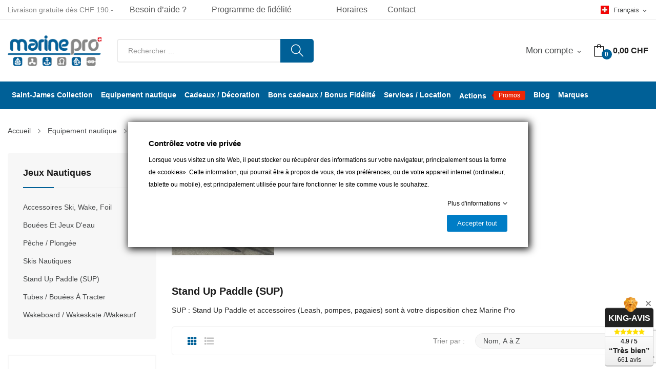

--- FILE ---
content_type: text/html; charset=utf-8
request_url: https://www.marinepro.ch/fr/391-stand-up-paddle-sup
body_size: 33913
content:
<!doctype html>
<html lang="fr">

  <head>
    
      
  <meta charset="utf-8">


  <meta http-equiv="x-ua-compatible" content="ie=edge">



  <title>Stand Up Paddle (SUP)</title>
  <script data-keepinline="true">
    var ajaxGetProductUrl = '//www.marinepro.ch/fr/module/cdc_googletagmanager/async';
    var ajaxShippingEvent = 1;
    var ajaxPaymentEvent = 1;

/* datalayer */
dataLayer = window.dataLayer || [];
    let cdcDatalayer = {"pageCategory":"category","event":"view_item_list","ecommerce":{"currency":"CHF","items":[{"item_name":"Leash 3m Paddle SUP Jobe","item_id":"18777","price":"36.08","price_tax_exc":"36.08","price_tax_inc":"39","item_brand":"Jobe","item_category":"Equipement nautique","item_category2":"Jeux nautiques","item_category3":"Stand Up Paddle (SUP)","item_list_name":"Stand Up Paddle (SUP)","item_list_id":"cat_391","index":1,"quantity":1},{"item_name":"Mini Compresseur electrique","item_id":"19066","price":"138.76","price_tax_exc":"138.76","price_tax_inc":"150","item_brand":"Plastimo","item_category":"Equipement nautique","item_category2":"Jeux nautiques","item_category3":"Stand Up Paddle (SUP)","item_list_name":"Stand Up Paddle (SUP)","item_list_id":"cat_391","index":2,"quantity":1},{"item_name":"Pagaie Stand Up Paddle aluminium 140-180 cm","item_id":"18737","price":"137.84","price_tax_exc":"137.84","price_tax_inc":"149","item_brand":"Aquamarina","item_category":"Equipement nautique","item_category2":"Jeux nautiques","item_category3":"Stand Up Paddle (SUP)","item_list_name":"Stand Up Paddle (SUP)","item_list_id":"cat_391","index":3,"quantity":1},{"item_name":"Pagaie Stand Up Paddle aluminium 3 parties 170-210 cm","item_id":"23549","price":"45.33","price_tax_exc":"45.33","price_tax_inc":"49","item_brand":"Jobe","item_category":"Equipement nautique","item_category2":"Jeux nautiques","item_category3":"Stand Up Paddle (SUP)","item_list_name":"Stand Up Paddle (SUP)","item_list_id":"cat_391","index":4,"quantity":1},{"item_name":"Pompe SUP 27 PSI Jobe manometre integre","item_id":"18776","price":"73.08","price_tax_exc":"73.08","price_tax_inc":"79","item_brand":"Jobe","item_category":"Equipement nautique","item_category2":"Jeux nautiques","item_category3":"Stand Up Paddle (SUP)","item_list_name":"Stand Up Paddle (SUP)","item_list_id":"cat_391","index":5,"quantity":1},{"item_name":"SUP, paddle Naish One Air Nisco 12'6 + Kit","item_id":"19583","price":"739.59","price_tax_exc":"739.59","price_tax_inc":"799.5","item_brand":"Naish","item_category":"Equipement nautique","item_category2":"Jeux nautiques","item_category3":"Stand Up Paddle (SUP)","item_list_name":"Stand Up Paddle (SUP)","item_list_id":"cat_391","index":6,"quantity":1}]},"userLogged":0,"userId":"guest_912641","google_tag_params":{"ecomm_pagetype":"category","ecomm_category":"Stand Up Paddle (SUP)"}};
    dataLayer.push(cdcDatalayer);

/* call to GTM Tag */
(function(w,d,s,l,i){w[l]=w[l]||[];w[l].push({'gtm.start':
new Date().getTime(),event:'gtm.js'});var f=d.getElementsByTagName(s)[0],
j=d.createElement(s),dl=l!='dataLayer'?'&l='+l:'';j.async=true;j.src=
'https://www.googletagmanager.com/gtm.js?id='+i+dl;f.parentNode.insertBefore(j,f);
})(window,document,'script','dataLayer','GTM-WP4XPL');

/* async call to avoid cache system for dynamic data */
dataLayer.push({
  'event': 'datalayer_ready'
});
</script>
  
  <meta name="description" content="SUP : Stand Up Paddle et accessoires (Leash, pompes, pagaies) sont à votre disposition chez Marine Pro">
  <meta name="keywords" content="">
        <link rel="canonical" href="https://www.marinepro.ch/fr/391-stand-up-paddle-sup">
    
                  <link rel="alternate" href="https://www.marinepro.ch/fr/391-stand-up-paddle-sup" hreflang="fr">
                  <link rel="alternate" href="https://www.marinepro.ch/de/391-stand-up-paddle-sup" hreflang="de-de">
        



  <meta name="viewport" content="width=device-width, initial-scale=1">



  <link rel="icon" type="image/vnd.microsoft.icon" href="https://www.marinepro.ch/img/favicon.ico?1528270019">
  <link rel="shortcut icon" type="image/x-icon" href="https://www.marinepro.ch/img/favicon.ico?1528270019">

 <script src="https://ajax.googleapis.com/ajax/libs/jquery/3.2.1/jquery.min.js"></script>

  




  	  


  <script type="text/javascript" defer>
        var AdvancedEmailGuardData = {"meta":{"isGDPREnabled":false,"isLegacyOPCEnabled":false,"isLegacyMAModuleEnabled":false,"validationError":null},"settings":{"recaptcha":{"type":"v2_inv","key":"6Lc6jg4qAAAAAOOusXeCALjo3dGuqRaqNugo6gCx","forms":{"register":{"size":"normal","align":"center","offset":1},"newsletter":{"size":"normal","align":"left","offset":1}},"language":"shop","theme":"light","position":"bottomright","hidden":false,"deferred":false}},"context":{"ps":{"v17":true,"v17pc":true,"v17ch":true,"v16":false,"v161":false,"v15":false},"languageCode":"fr","pageName":"category"},"trans":{"genericError":"Une erreur s'est produite, veuillez r\u00e9essayer."}};
        var CLOSE = "Close Categories";
        var MORE = "Voir plus";
        var blockwishlistController = "https:\/\/www.marinepro.ch\/fr\/module\/blockwishlist\/action";
        var fieldbs_autoscroll = true;
        var fieldbs_maxitem = "10";
        var fieldbs_minitem = "2";
        var fieldbs_navigation = false;
        var fieldbs_pagination = true;
        var fieldbs_pauseonhover = true;
        var gdprSettings = {"consent_active":true,"Consent":{"ad_storage":"denied","ad_user_data":"denied","ad_personalization":"denied","analytics_storage":"denied"},"gdprEnabledModules":{"gmerchantcenterpro":true,"sendinblue":true,"1_cookies-prestashop":true,"2_brevo-tracker":true,"ad_storage":false,"ad_user_data":false,"ad_personalization":false,"analytics_storage":false},"gdprCookieStoreUrl":"https:\/\/www.marinepro.ch\/fr\/module\/gdprpro\/storecookie","newsletterConsentText":"&lt;p&gt;Je veux recevoir la newsletter&lt;\/p&gt;","checkAllByDefault":false,"under18AlertText":"Vous devez avoir 18 ans et plus pour visiter ce site","closeModalOnlyWithButtons":false,"showWindow":true,"isBot":true,"doNotTrackCompliance":false,"reloadAfterSave":false,"reloadAfterAcceptAll":false,"scrollLock":false,"acceptByScroll":false};
        var gdprSettings_Consent_ad_personalization = "denied";
        var gdprSettings_Consent_ad_storage = "denied";
        var gdprSettings_Consent_ad_user_data = "denied";
        var gdprSettings_Consent_analytics_storage = "denied";
        var id_lang = 1;
        var possearch_image = 0;
        var possearch_number = 1;
        var prestashop = {"cart":{"products":[],"totals":{"total":{"type":"total","label":"Total","amount":0,"value":"0,00\u00a0CHF"},"total_including_tax":{"type":"total","label":"Total TTC","amount":0,"value":"0,00\u00a0CHF"},"total_excluding_tax":{"type":"total","label":"Total HT :","amount":0,"value":"0,00\u00a0CHF"}},"subtotals":{"products":{"type":"products","label":"Sous-total","amount":0,"value":"0,00\u00a0CHF"},"discounts":null,"shipping":{"type":"shipping","label":"Livraison","amount":0,"value":""},"tax":{"type":"tax","label":"Taxes incluses","amount":0,"value":"0,00\u00a0CHF"}},"products_count":0,"summary_string":"0 articles","vouchers":{"allowed":1,"added":[]},"discounts":[],"minimalPurchase":0,"minimalPurchaseRequired":""},"currency":{"id":1,"name":"Franc suisse","iso_code":"CHF","iso_code_num":"756","sign":"CHF"},"customer":{"lastname":null,"firstname":null,"email":null,"birthday":null,"newsletter":null,"newsletter_date_add":null,"optin":null,"website":null,"company":null,"siret":null,"ape":null,"is_logged":false,"gender":{"type":null,"name":null},"addresses":[]},"country":{"id_zone":9,"id_currency":0,"call_prefix":41,"iso_code":"CH","active":"1","contains_states":"0","need_identification_number":"0","need_zip_code":"1","zip_code_format":"NNNN","display_tax_label":"1","name":"Suisse","id":19},"language":{"name":"Fran\u00e7ais (French)","iso_code":"fr","locale":"fr-FR","language_code":"fr","active":"1","is_rtl":"0","date_format_lite":"d\/m\/Y","date_format_full":"d\/m\/Y H:i:s","id":1},"page":{"title":"","canonical":"https:\/\/www.marinepro.ch\/fr\/391-stand-up-paddle-sup","meta":{"title":"Stand Up Paddle (SUP)","description":"SUP : Stand Up Paddle et accessoires (Leash, pompes, pagaies) sont \u00e0 votre disposition chez Marine Pro","keywords":"","robots":"index"},"page_name":"category","body_classes":{"lang-fr":true,"lang-rtl":false,"country-CH":true,"currency-CHF":true,"layout-left-column":true,"page-category":true,"tax-display-enabled":true,"page-customer-account":false,"category-id-391":true,"category-Stand Up Paddle (SUP)":true,"category-id-parent-209":true,"category-depth-level-4":true},"admin_notifications":[],"password-policy":{"feedbacks":{"0":"Tr\u00e8s faible","1":"Faible","2":"Moyenne","3":"Fort","4":"Tr\u00e8s fort","Straight rows of keys are easy to guess":"Les suites de touches sur le clavier sont faciles \u00e0 deviner","Short keyboard patterns are easy to guess":"Les mod\u00e8les courts sur le clavier sont faciles \u00e0 deviner.","Use a longer keyboard pattern with more turns":"Utilisez une combinaison de touches plus longue et plus complexe.","Repeats like \"aaa\" are easy to guess":"Les r\u00e9p\u00e9titions (ex. : \"aaa\") sont faciles \u00e0 deviner.","Repeats like \"abcabcabc\" are only slightly harder to guess than \"abc\"":"Les r\u00e9p\u00e9titions (ex. : \"abcabcabc\") sont seulement un peu plus difficiles \u00e0 deviner que \"abc\".","Sequences like abc or 6543 are easy to guess":"Les s\u00e9quences (ex. : abc ou 6543) sont faciles \u00e0 deviner.","Recent years are easy to guess":"Les ann\u00e9es r\u00e9centes sont faciles \u00e0 deviner.","Dates are often easy to guess":"Les dates sont souvent faciles \u00e0 deviner.","This is a top-10 common password":"Ce mot de passe figure parmi les 10 mots de passe les plus courants.","This is a top-100 common password":"Ce mot de passe figure parmi les 100 mots de passe les plus courants.","This is a very common password":"Ceci est un mot de passe tr\u00e8s courant.","This is similar to a commonly used password":"Ce mot de passe est similaire \u00e0 un mot de passe couramment utilis\u00e9.","A word by itself is easy to guess":"Un mot seul est facile \u00e0 deviner.","Names and surnames by themselves are easy to guess":"Les noms et les surnoms seuls sont faciles \u00e0 deviner.","Common names and surnames are easy to guess":"Les noms et les pr\u00e9noms courants sont faciles \u00e0 deviner.","Use a few words, avoid common phrases":"Utilisez quelques mots, \u00e9vitez les phrases courantes.","No need for symbols, digits, or uppercase letters":"Pas besoin de symboles, de chiffres ou de majuscules.","Avoid repeated words and characters":"\u00c9viter de r\u00e9p\u00e9ter les mots et les caract\u00e8res.","Avoid sequences":"\u00c9viter les s\u00e9quences.","Avoid recent years":"\u00c9vitez les ann\u00e9es r\u00e9centes.","Avoid years that are associated with you":"\u00c9vitez les ann\u00e9es qui vous sont associ\u00e9es.","Avoid dates and years that are associated with you":"\u00c9vitez les dates et les ann\u00e9es qui vous sont associ\u00e9es.","Capitalization doesn't help very much":"Les majuscules ne sont pas tr\u00e8s utiles.","All-uppercase is almost as easy to guess as all-lowercase":"Un mot de passe tout en majuscules est presque aussi facile \u00e0 deviner qu'un mot de passe tout en minuscules.","Reversed words aren't much harder to guess":"Les mots invers\u00e9s ne sont pas beaucoup plus difficiles \u00e0 deviner.","Predictable substitutions like '@' instead of 'a' don't help very much":"Les substitutions pr\u00e9visibles comme '\"@\" au lieu de \"a\" n'aident pas beaucoup.","Add another word or two. Uncommon words are better.":"Ajoutez un autre mot ou deux. Pr\u00e9f\u00e9rez les mots peu courants."}}},"shop":{"name":"Marine Pro S\u00e0rl","logo":"https:\/\/www.marinepro.ch\/img\/marine-pro-logo-1497355712.jpg","stores_icon":"https:\/\/www.marinepro.ch\/img\/logo_stores.png","favicon":"https:\/\/www.marinepro.ch\/img\/favicon.ico"},"core_js_public_path":"\/themes\/","urls":{"base_url":"https:\/\/www.marinepro.ch\/","current_url":"https:\/\/www.marinepro.ch\/fr\/391-stand-up-paddle-sup","shop_domain_url":"https:\/\/www.marinepro.ch","img_ps_url":"https:\/\/www.marinepro.ch\/img\/","img_cat_url":"https:\/\/www.marinepro.ch\/img\/c\/","img_lang_url":"https:\/\/www.marinepro.ch\/img\/l\/","img_prod_url":"https:\/\/www.marinepro.ch\/img\/p\/","img_manu_url":"https:\/\/www.marinepro.ch\/img\/m\/","img_sup_url":"https:\/\/www.marinepro.ch\/img\/su\/","img_ship_url":"https:\/\/www.marinepro.ch\/img\/s\/","img_store_url":"https:\/\/www.marinepro.ch\/img\/st\/","img_col_url":"https:\/\/www.marinepro.ch\/img\/co\/","img_url":"https:\/\/www.marinepro.ch\/themes\/theme_rozer1\/assets\/img\/","css_url":"https:\/\/www.marinepro.ch\/themes\/theme_rozer1\/assets\/css\/","js_url":"https:\/\/www.marinepro.ch\/themes\/theme_rozer1\/assets\/js\/","pic_url":"https:\/\/www.marinepro.ch\/upload\/","theme_assets":"https:\/\/www.marinepro.ch\/themes\/theme_rozer1\/assets\/","theme_dir":"https:\/\/www.marinepro.ch\/themes\/marinepro\/","child_theme_assets":"https:\/\/www.marinepro.ch\/themes\/marinepro\/assets\/","child_img_url":"https:\/\/www.marinepro.ch\/themes\/marinepro\/assets\/img\/","child_css_url":"https:\/\/www.marinepro.ch\/themes\/marinepro\/assets\/css\/","child_js_url":"https:\/\/www.marinepro.ch\/themes\/marinepro\/assets\/js\/","pages":{"address":"https:\/\/www.marinepro.ch\/fr\/adresse","addresses":"https:\/\/www.marinepro.ch\/fr\/adresses","authentication":"https:\/\/www.marinepro.ch\/fr\/connexion","manufacturer":"https:\/\/www.marinepro.ch\/fr\/marques","cart":"https:\/\/www.marinepro.ch\/fr\/panier","category":"https:\/\/www.marinepro.ch\/fr\/index.php?controller=category","cms":"https:\/\/www.marinepro.ch\/fr\/index.php?controller=cms","contact":"https:\/\/www.marinepro.ch\/fr\/nous-contacter","discount":"https:\/\/www.marinepro.ch\/fr\/reduction","guest_tracking":"https:\/\/www.marinepro.ch\/fr\/suivi-commande-invite","history":"https:\/\/www.marinepro.ch\/fr\/historique-commandes","identity":"https:\/\/www.marinepro.ch\/fr\/identite","index":"https:\/\/www.marinepro.ch\/fr\/","my_account":"https:\/\/www.marinepro.ch\/fr\/mon-compte","order_confirmation":"https:\/\/www.marinepro.ch\/fr\/confirmation-commande","order_detail":"https:\/\/www.marinepro.ch\/fr\/index.php?controller=order-detail","order_follow":"https:\/\/www.marinepro.ch\/fr\/suivi-commande","order":"https:\/\/www.marinepro.ch\/fr\/commande","order_return":"https:\/\/www.marinepro.ch\/fr\/index.php?controller=order-return","order_slip":"https:\/\/www.marinepro.ch\/fr\/avoirs","pagenotfound":"https:\/\/www.marinepro.ch\/fr\/page-introuvable","password":"https:\/\/www.marinepro.ch\/fr\/recuperation-mot-de-passe","pdf_invoice":"https:\/\/www.marinepro.ch\/fr\/index.php?controller=pdf-invoice","pdf_order_return":"https:\/\/www.marinepro.ch\/fr\/index.php?controller=pdf-order-return","pdf_order_slip":"https:\/\/www.marinepro.ch\/fr\/index.php?controller=pdf-order-slip","prices_drop":"https:\/\/www.marinepro.ch\/fr\/promotions","product":"https:\/\/www.marinepro.ch\/fr\/index.php?controller=product","registration":"https:\/\/www.marinepro.ch\/fr\/index.php?controller=registration","search":"https:\/\/www.marinepro.ch\/fr\/recherche","sitemap":"https:\/\/www.marinepro.ch\/fr\/plan-site","stores":"https:\/\/www.marinepro.ch\/fr\/magasins","supplier":"https:\/\/www.marinepro.ch\/fr\/fournisseur","new_products":"https:\/\/www.marinepro.ch\/fr\/nouveaux-produits","brands":"https:\/\/www.marinepro.ch\/fr\/marques","register":"https:\/\/www.marinepro.ch\/fr\/index.php?controller=registration","order_login":"https:\/\/www.marinepro.ch\/fr\/commande?login=1"},"alternative_langs":{"fr":"https:\/\/www.marinepro.ch\/fr\/391-stand-up-paddle-sup","de-de":"https:\/\/www.marinepro.ch\/de\/391-stand-up-paddle-sup"},"actions":{"logout":"https:\/\/www.marinepro.ch\/fr\/?mylogout="},"no_picture_image":{"bySize":{"small_default":{"url":"https:\/\/www.marinepro.ch\/img\/p\/fr-default-small_default.jpg","width":98,"height":98},"cart_default":{"url":"https:\/\/www.marinepro.ch\/img\/p\/fr-default-cart_default.jpg","width":125,"height":125},"home_default":{"url":"https:\/\/www.marinepro.ch\/img\/p\/fr-default-home_default.jpg","width":360,"height":360},"medium_default":{"url":"https:\/\/www.marinepro.ch\/img\/p\/fr-default-medium_default.jpg","width":452,"height":452},"large_default":{"url":"https:\/\/www.marinepro.ch\/img\/p\/fr-default-large_default.jpg","width":800,"height":800}},"small":{"url":"https:\/\/www.marinepro.ch\/img\/p\/fr-default-small_default.jpg","width":98,"height":98},"medium":{"url":"https:\/\/www.marinepro.ch\/img\/p\/fr-default-home_default.jpg","width":360,"height":360},"large":{"url":"https:\/\/www.marinepro.ch\/img\/p\/fr-default-large_default.jpg","width":800,"height":800},"legend":""}},"configuration":{"display_taxes_label":true,"display_prices_tax_incl":true,"is_catalog":false,"show_prices":true,"opt_in":{"partner":false},"quantity_discount":{"type":"discount","label":"Remise sur prix unitaire"},"voucher_enabled":1,"return_enabled":0},"field_required":[],"breadcrumb":{"links":[{"title":"Accueil","url":"https:\/\/www.marinepro.ch\/fr\/"},{"title":"Equipement nautique","url":"https:\/\/www.marinepro.ch\/fr\/1021-equipement-nautique"},{"title":"Jeux nautiques","url":"https:\/\/www.marinepro.ch\/fr\/209-jeux-nautiques"},{"title":"Stand Up Paddle (SUP)","url":"https:\/\/www.marinepro.ch\/fr\/391-stand-up-paddle-sup"}],"count":4},"link":{"protocol_link":"https:\/\/","protocol_content":"https:\/\/"},"time":1766901932,"static_token":"5a5b07d5c6fc9c67fc443cce4582c417","token":"789c243c2002e380fd4cb961c8c3d739","debug":false};
        var productsAlreadyTagged = [];
        var psemailsubscription_subscription = "https:\/\/www.marinepro.ch\/fr\/module\/ps_emailsubscription\/subscription";
        var psr_icon_color = "#F19D76";
        var removeFromWishlistUrl = "https:\/\/www.marinepro.ch\/fr\/module\/blockwishlist\/action?action=deleteProductFromWishlist";
        var search_url = "https:\/\/www.marinepro.ch\/fr\/recherche";
        var swisspost = {"autocomplete_access_token":"https:\/\/www.marinepro.ch\/fr\/module\/swisspost\/autocomplete","validator_url":"https:\/\/www.marinepro.ch\/fr\/module\/swisspost\/validator","module_url":"\/modules\/swisspost\/","l10n":{"order":"Commande","use_image":"Utiliser cette image","insert_image":"Ins\u00e9rer une image","upload_image":"T\u00e9l\u00e9charger une image","barcode_options":"Options de code-barre","delivery_method":"Mode de livraison","delivery_options":"Options de livraison","handling_options":"Options de manipulation","errors":"Erreurs","warnings":"Avertissements","download_should_start":"Le t\u00e9l\u00e9chargement devrait commencer sous peu.","hasnt_started":"N'a pas encore commenc\u00e9 ?","click_here":"Cliquez ici","close":"Fermer","submit":"Soumettre","error_occured":"Une erreur s'est produite","type":"Type","service":"Service","free_text":"Texte libre","max_160_chars":"Max. 160 caract\u00e8res","max_512_chars":"Max. 512 caract\u00e8res","remove":"Supprimer","new_notification":"Nouvelle notification","CERTIFIED":"Certifi\u00e9","DOMICILE_CERTIFIED":"Certifi\u00e9","FIXED":"Utilisable","COMPROMISED":"Utilisable","USABLE":"Utilisable","UNUSABLE":"Inutilisable","CERTIFIED_desc":"Votre adresse est certifi\u00e9e","DOMICILE_CERTIFIED_desc":"Votre adresse est certifi\u00e9e","FIXED_desc":"Veuillez v\u00e9rifier les fautes de frappe, mais votre adresse semble correcte et la livraison devrait \u00eatre possible.","COMPROMISED_desc":"Veuillez v\u00e9rifier les fautes de frappe, mais votre adresse semble correcte et la livraison devrait \u00eatre possible.","USABLE_desc":"Veuillez v\u00e9rifier les fautes de frappe, mais votre adresse semble correcte et la livraison devrait \u00eatre possible.","UNUSABLE_desc":"La Poste Suisse ne peut pas v\u00e9rifier votre adresse, veuillez v\u00e9rifier vos coordonn\u00e9es","first_name":"Pr\u00e9nom","last_name":"Nom de famille","city":"Ville","street":"Rue et num\u00e9ro","postcode":"Code postal","generate_barcodes":"G\u00e9n\u00e9rer les \u00e9tiquettes","generated_labels":"\u00c9tiquettes g\u00e9n\u00e9r\u00e9es pour cette commande :","download":"T\u00e9l\u00e9charger","track":"Suivre","gas_warning":"Cette m\u00e9thode de livraison g\u00e9n\u00e9rera une \u00e9tiquette de retour.","add_license":"Ajouter une licence","nickname":"Pseudo","license":"License","franking_license":"License d'affranchissement","barcode_title":"G\u00e9n\u00e9rateur d'\u00e9tiquettes de la Poste Suisse","generate_barcode":"G\u00e9n\u00e9rer l'\u00e9tiquette","validate_address":"Valider mon adresse avec La Poste Suisse","Pattern":"Format invalide","customer.zip":"Code postal de l'exp\u00e9diteur","customer.street":"Adresse de l'exp\u00e9diteur","customer.city":"Ville de l'exp\u00e9diteur","customer.name1":"Nom de l'exp\u00e9diteur","item.recipient.name1":"Le nom du destinataire n'est pas valide","item.recipient.name2":"Nom d'entreprise du destinataire","item.recipient.street":"L'adresse du destinataire n'est pas valide","item.recipient.zip":"Le code postal du destinataire n'est pas valide","item.recipient.city":"La ville du destinataire n'est pas valide","item.recipient.country":"Le pays du destinataire n'est pas valide","paper_format":"Format papier","label_format":"Format d'\u00e9tiquette","status_after_creation":"Statut apr\u00e8s cr\u00e9ation de l'\u00e9tiquette","status_after_creation_text":"Apr\u00e8s la g\u00e9n\u00e9ration d'une \u00e9tiquette, la commande sera automatiquement chang\u00e9e \u00e0 ce statut.","a5_letter_warning":"Veuillez noter que le format A5 n'est pas disponible pour les lettres.","start_position":"Position de d\u00e9part","configuration_problems":"There are problems with your configuration","configuration":"Configuration","advanced_settings":"Param\u00e8tres avanc\u00e9s","endpoints":"Points de terminaison","endpoints_text":"Depuis juin 2023, le point de terminaison par d\u00e9faut est pass\u00e9 de WEDEC \u00e0 DCAPI. Vous pouvez changer votre point de terminaison pr\u00e9f\u00e9r\u00e9 ici si vous avez acc\u00e8s aux deux points de terminaison.","endpoint_unavailable":"Ce point de terminaison n'est pas disponible avec vos identifiants. Cela ne devrait pas poser de probl\u00e8me, mais si vous avez sp\u00e9cifiquement besoin de cette version, veuillez contacter La Poste Suisse.","credential_title":"Bienvenue au module e-commerce de la Poste Suisse","credential_text":"Pour utiliser le module, veuillez configurer le client ID et le client secret fournis par la Poste Suisse.","franking_licenses":"Licences d'affranchissement","franking_licenses_description":"Configurer les licenses d'affranchissement \u00e0 utiliser","delivery_handling_options_description":"Choisissez les m\u00e9thodes de livraison et les options que vous souhaitez activer","printing_options_description":"Configurez le papier et le format de vos \u00e9tiquettes d'exp\u00e9dition","sender_address_description":"Configurez votre adresse d'exp\u00e9diteur\/de retour et\/ou votre logo","notifications_description":"Configurez facultativement les notifications SMS + e-mail (payantes) de La Poste Suisse. Veuillez lire attentivement la documentation de notre module avant d'utiliser cette fonctionnalit\u00e9.","delivery_handling_options":"Options de livraison et de manipulation","printing_options":"Options d'impression","sender_address":"Adresse de l'exp\u00e9diteur","notifications":"Notifications","authentication":"Authentification","connected":"Connect\u00e9 \u00e0 l'API de La Poste Suisse","address_validation":"Validation de l'adresse","address_validation_description":"Activez la validation de l'adresse du client dans votre processus de paiement. Renvoie &quot;certifi\u00e9&quot; si l'adresse est valid\u00e9e, &quot;utilisable&quot; si elle semble correcte mais sans garantie, &quot;inutilisable&quot; si l'adresse n'est pas connue.","address_autocomplete":"Suggestion d'adresse automatique","address_autocomplete_description":"Activez l'autosuggestion des champs d'adresse client (canton, ville, code postal, rue, num\u00e9ro) dans votre processus de commande.","barcodes":"G\u00e9n\u00e9ration d'\u00e9tiquettes","barcodes_description":"Activez la g\u00e9n\u00e9ration d'\u00e9tiquettes d'exp\u00e9dition \u00e0 partir d'une seule commande et en masse \u00e0 partir de la liste des commandes.","name1":"Ligne 1","name2":"Ligne 2","street_address":"Rue et num\u00e9ro","postal_code":"Code postal","country":"Pays","switzerland":"Suisse","liechtenstein":"Liechtenstein","use_custom_gas_address":"Utiliser une autre adresse pour les \u00e9tiquettes de retour (GAS)","hide_sender_toggle":"Masquer l'adresse de l'exp\u00e9diteur et\/ou utiliser le logo \u00e0 la place","logo_label":"Logo (facultatif)","rotation":"Rotation","aspect_ratio":"Rapport hauteur\/largeur","expand":"Agrandir","keep":"Conserver","horizontal_alignment":"Alignement horizontal","vertical_alignment":"Alignement vertical","with_content":"Avec contenu","left":"Gauche","top":"Haut","middle":"Milieu","field_required":"Ce champ est obligatoire","field_invalid":"Ne doit pas contenir de caract\u00e8res sp\u00e9ciaux","no_licenses_available":"Vous n'avez pas de licence d'affranchissement pour cette m\u00e9thode de livraison","position":"Position","credential_form":"Ce ne sont pas vos identifiants (e-mail + mot de passe) utilis\u00e9s pour vous connecter sur le site web de La Poste Suisse.","credential_form2":"Si vous n'avez pas encore d'identifiants, vous pouvez %1 demander l'acc\u00e8s \u00e0 l'API en utilisant ce formulaire %2.","form_link":"https:\/\/www.post.ch\/fr\/solutions-commerciales\/commerce-numerique\/digital-commerce-api\/integration-api-personnalisee\/formulaire-digital-commerce-api","documentation_link":"https:\/\/www.firstpoint.ch\/swisspost\/documentation","client_identifier":"Identifiant client","identifier_error":"L'identifiant client doit comporter 32 caract\u00e8res.","client_secret":"Secret client","secret_error":"Le secret client doit comporter 32 caract\u00e8res.","authentification":"Authentification","invalid_credentials":"Identifiants invalides","credential_support":"Veuillez r\u00e9essayer, si vos identifiants ne fonctionnent pas, veuillez contacter %1 pour obtenir de l'aide.","save_changes":"Enregistrer les modifications","delivery_methods":"M\u00e9thodes de livraison","letters":"Lettres","parcels":"Colis","license_error":"Une ou plusieurs de vos licences ne sont pas valides. Veuillez v\u00e9rifier les valeurs que vous avez soumises ou contacter La Poste Suisse.","barcode_configuration":"Configuration code-barres","services":"Services","barcode_config_error":"Veuillez compl\u00e9ter la configuration code-barres ci-dessous","documentation":"Documentation","service_description":"Veuillez activer ci-dessous les services que vous souhaitez activer sur votre site web.","franking_licenses_main_description":"Ici, veuillez ajouter les num\u00e9ros de licence d'affranchissement que vous souhaitez utiliser lors de la g\u00e9n\u00e9ration d'un code-barres. Les lettres (seul A+ est pris en charge) et les colis utilisent toujours un num\u00e9ro de licence diff\u00e9rent. Si vous n'envoyez qu'un type de courrier (colis), vous n'avez besoin que d'une seule licence.","license_license_tooltip":"Le num\u00e9ro de licence est une s\u00e9quence de 6 ou 8 chiffres","license_type_tooltip":"D'apr\u00e8s les informations que vous avez re\u00e7ues de La Poste Suisse, veuillez choisir si cette licence est pour des colis ou des lettres.","license_nickname_tooltip":"Vous pouvez facultativement donner un surnom \u00e0 cette licence, le module affichera alors le surnom \u00e0 la place du num\u00e9ro de licence dans le back office.","delivery_handling_options_main_description":"Les options que vous cochez ci-dessous seront disponibles sur la page de commande de votre back office ou en mode de g\u00e9n\u00e9ration en masse. Vous devrez toujours choisir les options exactes \u00e0 utiliser lors de la g\u00e9n\u00e9ration de l'\u00e9tiquette, les options ne seront simplement pas affich\u00e9es.","delivery_method_tooltip":"Les m\u00e9thodes de livraison d\u00e9terminent le type d'envoi, le d\u00e9lai de livraison et les tarifs.","delivery_options_tooltip":"Les options de livraison d\u00e9terminent les modes de traitement d'un envoi.","handling_options_tooltip":"Les options de manipulation fournissent des instructions au facteur pour la livraison ou les retours","gas_description":"Cette m\u00e9thode d'exp\u00e9dition vous permet de g\u00e9n\u00e9rer un code-barres pour un client qui vous retourne une commande. Le destinataire sera l'adresse configur\u00e9e dans l'onglet &quot;Adresse de l'exp\u00e9diteur&quot;, et l'exp\u00e9diteur sera l'adresse de votre client.","printing_options_main_description":"Configurez le papier d'impression et la taille de votre \u00e9tiquette d'exp\u00e9dition","paper_format_tooltip":"Il s'agit du format papier que vous utilisez. Par exemple, si vous utilisez une feuille A4 avec 4 \u00e9tiquettes A6, vous choisiriez A4 ici. Si vous utilisez une imprimante d'\u00e9tiquettes thermiques ou imprimez sur du papier au format final, veuillez choisir le m\u00eame format ici et dans &quot;Format de l'\u00e9tiquette&quot;.","label_format_tooltip":"Il s'agit du format d'\u00e9tiquette final que vous utilisez. Par exemple, si vous utilisez une feuille A4 avec 4 \u00e9tiquettes A6, vous choisiriez A6 ici. Si vous utilisez une imprimante d'\u00e9tiquettes thermiques ou imprimez sur du papier au format final, veuillez choisir le m\u00eame format ici et dans &quot;Format papier&quot;.","sender_address_main_description":"Les coordonn\u00e9es ci-dessous seront utilis\u00e9es pour l'adresse de l'exp\u00e9diteur sur l'\u00e9tiquette d'exp\u00e9dition.","sender_gas_address_tooltip":"Uniquement si vous utilisez PostPac GAS (retours de vos clients). Si vous ne s\u00e9lectionnez pas cette option, la m\u00eame adresse d'exp\u00e9diteur sera utilis\u00e9e pour les retours de GAS.","sender_toggle_tooltip":"Si vous s\u00e9lectionnez cette option sans t\u00e9l\u00e9charger un logo, aucune adresse d'exp\u00e9diteur ne sera imprim\u00e9e sur l'\u00e9tiquette. Si vous t\u00e9l\u00e9chargez un logo, il remplacera l'adresse de l'exp\u00e9diteur.","notifications_main_description":"Ici, vous pouvez facultativement cr\u00e9er des notifications SMS + e-mail (payantes) de La Poste Suisse. Veuillez lire attentivement la documentation de notre module avant d'utiliser cette fonctionnalit\u00e9.","barcode_options_description":"Veuillez configurer vos options d'\u00e9tiquetage ci-dessous.","position_tooltip":"Vous avez configur\u00e9 un format de papier d'impression qui comporte plusieurs \u00e9tiquettes. Veuillez choisir sur quelle position la premi\u00e8re \u00e9tiquette doit \u00eatre imprim\u00e9e. Les \u00e9tiquettes suivantes (en mode vrac) seront imprim\u00e9es \u00e0 la suite","notification_logo_label":"Logo (facultatif)","connect":"Connectez-vous \u00e0 l'API de La Poste Suisse","format_error":"Format invalide","item.recipient.phone":"Le num\u00e9ro de t\u00e9l\u00e9phone du destinataire n'est pas valide","item.recipient.firstName":"Le pr\u00e9nom du destinataire n'est pas valide","item.recipient.addressSuffix":"L'adresse du destinataire n'est pas valide","item.recipient.title":"Le nom de l'entreprise du destinataire n'est pas valide","item.recipient.email":"L'adresse e-mail du destinataire n'est pas valide","item.customer.name1":"Le nom 1 de l'exp\u00e9diteur n'est pas valide","item.customer.street":"L'adresse de l'exp\u00e9diteur n'est pas valide","item.customer.zip":"Le code postal de l'exp\u00e9diteur n'est pas valide","item.customer.city":"La ville de l'exp\u00e9diteur n'est pas valide","item.customer.country":"Le pays de l'exp\u00e9diteur n'est pas valide","item.customer.name2":"Le nom 2 de l'exp\u00e9diteur n'est pas valide","item.customer.logo":"Le logo de l'exp\u00e9diteur n'est pas valide","item.customer.logoFormat":"Le format du logo de l'exp\u00e9diteur n'est pas valide","item.customer.logoRotation":"La rotation du logo de l'exp\u00e9diteur n'est pas valide","item.customer.logoAspectRatio":"Le rapport d'aspect du logo de l'exp\u00e9diteur n'est pas valide","item.customer.logoHorizontalAlignment":"L'alignement horizontal du logo de l'exp\u00e9diteur n'est pas valide","item.customer.logoVerticalAlignment":"L'alignement vertical du logo de l'exp\u00e9diteur n'est pas valide","item.customer.domicilePostOffice":"La ville et\/ou le code postal de l'exp\u00e9diteur ne sont pas valides","max_file_size":"The file must not be larger than 50 KB"},"countries":{"19":{"id_country":19,"id_lang":1,"name":"Suisse","id_zone":9,"id_currency":0,"iso_code":"CH","call_prefix":41,"active":1,"contains_states":0,"need_identification_number":0,"need_zip_code":1,"zip_code_format":"NNNN","display_tax_label":1,"country":"Suisse","zone":"Suisse"}}};
        var wishlistAddProductToCartUrl = "https:\/\/www.marinepro.ch\/fr\/module\/blockwishlist\/action?action=addProductToCart";
        var wishlistUrl = "https:\/\/www.marinepro.ch\/fr\/module\/blockwishlist\/view";
      </script>
		<link rel="stylesheet" href="https://fonts.googleapis.com/css?family=Open+Sans:300,300i,400,400i,600,600i,700,700i,800,800i&amp;display=swap&amp;subset=cyrillic,cyrillic-ext,greek,greek-ext,latin-ext,vietnamese" media="all">
		<link rel="stylesheet" href="https://www.marinepro.ch/themes/marinepro/assets/cache/theme-5e53c6249.css" media="all">
	
	
	<script src="https://www.marinepro.ch/modules/gdprpro/views/js/googleConsent.js" ></script>
	<script src="https://www.marinepro.ch/modules/gdprpro/views/js/googleConsentDataRedaction.js" ></script>


	<script>
			var ceFrontendConfig = {"environmentMode":{"edit":false,"wpPreview":false},"is_rtl":false,"breakpoints":{"xs":0,"sm":480,"md":768,"lg":1025,"xl":1440,"xxl":1600},"version":"2.10.1","urls":{"assets":"\/modules\/creativeelements\/views\/"},"productQuickView":0,"settings":{"page":[],"general":{"elementor_global_image_lightbox":"1","elementor_lightbox_enable_counter":"yes","elementor_lightbox_enable_fullscreen":"yes","elementor_lightbox_enable_zoom":"yes","elementor_lightbox_title_src":"title","elementor_lightbox_description_src":"caption"},"editorPreferences":[]},"post":{"id":"391040101","title":"Stand%20Up%20Paddle%20%28SUP%29","excerpt":""}};
		</script>
        <link rel="preload" href="/modules/creativeelements/views/lib/ceicons/fonts/ceicons.woff2?8goggd" as="font" type="font/woff2" crossorigin>
        


  <!-- START OF DOOFINDER SCRIPT -->
  <script>
    const dfLayerOptions = {
      installationId: "84fd3dba-6b90-4226-bde4-0c30a0723234",
      zone: "eu1",
      language: "fr",
      currency: "CHF"
    };
    (function (l, a, y, e, r, s) {
      r = l.createElement(a); r.onload = e; r.async = 1; r.src = y;
      s = l.getElementsByTagName(a)[0]; s.parentNode.insertBefore(r, s);
    })(document, 'script', 'https://cdn.doofinder.com/livelayer/1/js/loader.min.js', function () {
      doofinderLoader.load(dfLayerOptions);
    });

    document.addEventListener('doofinder.cart.add', function(event) {

      const checkIfCartItemHasVariation = (cartObject) => {
        return (cartObject.item_id === cartObject.grouping_id) ? false : true;
      }

      /**
      * Returns only ID from string
      */
      const sanitizeVariationID = (variationID) => {
        return variationID.replace(/\D/g, "")
      }

      doofinderManageCart({
        cartURL          : "https://www.marinepro.ch/fr/panier",  //required for prestashop 1.7, in previous versions it will be empty.
        cartToken        : "5a5b07d5c6fc9c67fc443cce4582c417",
        productID        : checkIfCartItemHasVariation(event.detail) ? event.detail.grouping_id : event.detail.item_id,
        customizationID  : checkIfCartItemHasVariation(event.detail) ? sanitizeVariationID(event.detail.item_id) : 0,   // If there are no combinations, the value will be 0
        cuantity         : event.detail.amount,
      });
    });
  </script>
<!-- END OF DOOFINDER SCRIPT -->
   
<script type="text/javascript">
var unlike_text ="Unliké ce post";
var like_text ="Comme ce poste";
var baseAdminDir ='//';
var ybc_blog_product_category ='0';
var ybc_blog_polls_g_recaptcha = false;
</script>
 
<script>(function() {
    window.sib = {
        equeue: [],
        client_key: "db2wo4wlncjhk09htv63lndd"
    };
    /* OPTIONAL: email for identify request*/
    // window.sib.email_id = 'example@domain.com';
    window.sendinblue = {};
    for (var j = ['track', 'identify', 'trackLink', 'page'], i = 0; i < j.length; i++) {
    (function(k) {
        window.sendinblue[k] = function() {
            var arg = Array.prototype.slice.call(arguments);
            (window.sib[k] || function() {
                    var t = {};
                    t[k] = arg;
                    window.sib.equeue.push(t);
                })(arg[0], arg[1], arg[2], arg[3]);
            };
        })(j[i]);
    }
    var n = document.createElement("script"),
        i = document.getElementsByTagName("script")[0];
    n.type = "text/javascript", n.id = "sendinblue-js", n.async = !0, n.src = "https://sibautomation.com/sa.js?key=" + window.sib.client_key, i.parentNode.insertBefore(n, i), window.sendinblue.page();
})();

(function() {
    window.sib = { equeue: [], client_key: "xxxxxxxxxxxxxxxx" };
    /* OPTIONAL: email for identify request*/
    window.sib.email_id = '{dlv-customer.email}';
    window.sendinblue = {}; for (var j = ['track', 'identify', 'trackLink', 'page'], i = 0; i < j.length; i++) { (function(k) { window.sendinblue[k] = function() { var arg = Array.prototype.slice.call(arguments); (window.sib[k] || function() { var t = {}; t[k] = arg; window.sib.equeue.push(t);})(arg[0], arg[1], arg[2]);};})(j[i]);}var n = document.createElement("script"),i = document.getElementsByTagName("script")[0]; n.type = "text/javascript", n.id = "sendinblue-js", n.async = !0, n.src = "https://sibautomation.com/sa.js?key=" + window.sib.client_key, i.parentNode.insertBefore(n, i), window.sendinblue.page();
})();

</script><script src="https://cdn.brevo.com/js/sdk-loader.js" async></script>
<script>
    window.Brevo = window.Brevo || [];
    Brevo.push([
        "init",
        {
            client_key: "db2wo4wlncjhk09htv63lndd",
            email_id: "",
        },
    ]);
</script>

<style type="text/css">
.animation1 {
	 -webkit-transition-duration: 500ms !important;
    -moz-transition-duration: 500ms !important;
    -o-transition-duration: 500ms !important;
    transition-duration: 500ms !important;
}

</style>



    
  </head>

  <body itemscope itemtype="http://schema.org/WebPage" id="category"  class="lang-fr country-ch currency-chf layout-left-column page-category tax-display-enabled category-id-391 category-stand-up-paddle--sup category-id-parent-209 category-depth-level-4 gmerchantcenterpro_off sendinblue_off 1_cookies-prestashop_off 2_brevo-tracker_off ad_storage_off ad_user_data_off ad_personalization_off analytics_storage_off ce-kit-2 elementor-page elementor-page-391040101"> 

    
      <!-- Google Tag Manager (noscript) -->
<noscript><iframe src="https://www.googletagmanager.com/ns.html?id=GTM-WP4XPL"
height="0" width="0" style="display:none;visibility:hidden"></iframe></noscript>
<!-- End Google Tag Manager (noscript) -->

    

    <main>
      
              

      <header id="header">
        
          	
<div class="header-banner">
	
</div>



<nav class="header-nav">
	<div class="container"> 
		<div class="hidden-md-down">
			<div id="_desktop_megamenu" class="use-sticky ">
<div class="pos-menu-horizontal">
	<ul class="menu-content"> 
						<li class=" menu-item menu-item1   ">
					
					<a  style="" href="/fr/content/9-horaires" >
						
												<span>Horaires</span>
																							</a>
																									</li>
						<li class=" menu-item menu-item5   ">
					
					<a  style="" href="https://www.marinepro.ch/fr/nous-contacter" >
						
												<span>Contact</span>
																							</a>
																									</li>
			</ul>
	
</div>
</div>
			<div id="_desktop_language_selector">
	<div class="language-selector-wrapper selector-block hidden-md-down">
	 <span id="language-selector-label" class=" selector-label hidden-lg-down">Language :</span>
	<div class="language-selector localiz_block  dropdown js-dropdown">
	  <button data-toggle="dropdown" class=" btn-unstyle" aria-haspopup="true" aria-expanded="false" aria-label="Sélecteur de langue">
		<img src="https://www.marinepro.ch/img/l/1.jpg" alt="" width="16" height="16" />
		<span class="expand-more">Français</span>
		<i class="material-icons">expand_more</i>
	  </button>
	  <ul class="dropdown-menu" aria-labelledby="language-selector-label">
				  <li  class="current" >
			<a href="https://www.marinepro.ch/fr/391-stand-up-paddle-sup" class="dropdown-item"><img src="https://www.marinepro.ch/img/l/1.jpg" alt="" width="16" height="11" />Français</a>
		  </li>
				  <li >
			<a href="https://www.marinepro.ch/de/391-stand-up-paddle-sup" class="dropdown-item"><img src="https://www.marinepro.ch/img/l/5.jpg" alt="" width="16" height="11" />Deutsch</a>
		  </li>
			  </ul>
	</div>
	</div>
	<div class="language-selector-wrapper hidden-lg-up">
		<div class="selector-mobile dropdown js-dropdown">
							<a href="https://www.marinepro.ch/fr/391-stand-up-paddle-sup" class="current">
					fr
				</a>
							<a href="https://www.marinepro.ch/de/391-stand-up-paddle-sup" >
					de
				</a>
					</div>
	</div>
</div>
  <div class="static-block"><p>Livraison gratuite dès CHF 190.-</p>
<p><a href="/fr/content/10-conseils-personnalises-gratuits" class="btn btn-default">Besoin d’aide ?</a></p>
<p><a class="btn btn-default" href="/fr/content/18-programme-de-fidelite">Programme de fidélité</a></p></div>

		</div>
	</div>
	<div class="container">
		<div class="hidden-lg-up  mobile">
			<div id="_mobile_static"></div>
			<div class="row row-mobile">
				<div class="col-mobile col-md-4 col-xs-4">
					<div class="float-xs-left" id="menu-icon">
						<i class="ion-android-menu"></i>
					</div>
					<div class="float-xs-left" id="language-switch">
						<div id="_mobile_language_selector"></div>
					</div>
					<div id="mobile_top_menu_wrapper" class="row hidden-lg-up" style="display:none;">
						<div class="top-header-mobile">							
							<div id="_mobile_compare"></div>
							<div id="_mobile_wishtlist"></div>
						</div>
						<div class="menu-close"> 
							menu <i class="material-icons float-xs-right">arrow_back</i>
						</div>
						<div class="menu-tabs">							
							<div class="js-top-menu-bottom">												
								<div id="_mobile_megamenu"></div>
								<div id="_mobile_vegamenu"></div>
								
							</div>
							
						</div>
					 </div>
				</div>
				<div class="col-mobile col-md-4 col-xs-4 mobile-center">
					<div class="top-logo" id="_mobile_logo"></div>
				</div>
				<div class="col-mobile col-md-4 col-xs-4 mobile-right">
					<div id="_mobile_cart_block"></div>
					<div id="_mobile_user_info"></div>
				</div>
			</div>
			<div id="_mobile_search_category"></div>
		</div>
	</div>
</nav>



<div class="header-top top_bg hidden-md-down">
	<div class="container">
		<div class="row">
			<div class="col col col-md-2" id="_desktop_logo">
								<a href="https://www.marinepro.ch/">
				<img class="logo img-responsive" src="https://www.marinepro.ch/img/marine-pro-logo-1497355712.jpg" alt="Marine Pro Sàrl">
				</a>
							</div>
			<div class=" col col-md-10 col-sm-12 position-static">
				<div id="_desktop_cart_block">
	<div class="blockcart cart-preview" data-refresh-url="//www.marinepro.ch/fr/module/ps_shoppingcart/ajax" data-cartitems="0">
		<div class="button_cart">
			<a rel="nofollow" href="//www.marinepro.ch/fr/panier?action=show" class="desktop hidden-md-down">
				 <span class="item_count">0</span>
				 <span class="item_total">0,00 CHF</span>
			</a>
			<a rel="nofollow" href="//www.marinepro.ch/fr/panier?action=show" class="mobile hidden-lg-up">
				<span class="item_count">0</span>
			</a>
		</div>
		<div class="popup_cart">
			<div class="content-cart">
				<div class="mini_cart_arrow"></div>
				<ul>
				  				</ul>
				<div class="price_content">
					<div class="cart-subtotals">
					   						  							<div class="cart-summary-line" id="cart-subtotal-products">
							  <span class="label js-subtotal">
																  0 articles
															  </span>
							  <span class="value">
								0,00 CHF
							  </span>
							  							</div>
						  												  												  												  											</div>
					<div class="cart-total price_inline">
					  <span class="label" style="font-weight:700;">Total</span>
					  <span class="value" style="font-weight:700;">0,00 CHF</span>
					</div>
				</div>
				<div class="checkout">
					<a href="//www.marinepro.ch/fr/panier?action=show" class="btn btn-primary">Commander</a> 
				</div>
			</div>
		</div>
	</div>
</div>
<div id="_desktop_user_info">
	<div class="user-info-block selector-block">
		<div class="currency-selector localiz_block dropdown js-dropdown">
			<button data-target="#" data-toggle="dropdown" class=" btn-unstyle hidden-md-down">
			  <span class="expand-more">Mon compte</span>
			  <i class="material-icons">expand_more</i>
			</button>
			<button data-target="#" data-toggle="dropdown" class=" btn-unstyle hidden-lg-up">
				<i class="icon-user"></i>
			</button>
			<ul class="dropdown-menu">
			<li>
				<a href="https://www.marinepro.ch/fr/mon-compte" rel="nofollow" class="dropdown-item">Mon compte</a>
			</li>
			<li>
			<li>
				<a href="//www.marinepro.ch/fr/panier?action=show" class="dropdown-item" >Commander</a>
			</li>
			<li>
								  <a
					href="https://www.marinepro.ch/fr/mon-compte"
					title="Identifiez-vous"
					rel="nofollow" class="dropdown-item"
				  >
					<span>Se connecter</span>
				  </a>
			  </li>
						</ul>
		</div>
	</div>
	
</div>
<!-- pos search module TOP -->
<div id="_desktop_search_category" class="col-md-7 col-xs-12"> 
	<div id="pos_search_top">
		<form method="get" action="//www.marinepro.ch/fr/recherche" id="searchbox" class="form-inline form_search "  data-search-controller-url="/modules/possearchproducts/SearchProducts.php">
			<label for="pos_query_top"><!-- image on background --></label>
			<input type="hidden" name="controller" value="search">  
			<div class="pos_search form-group">
				  
			</div>
			<input type="text" name="s" value="" placeholder="Rechercher ..." id="pos_query_top" class="search_query form-control ac_input" >
			<button type="submit" class="btn btn-default search_submit">
				<i class="icon-magnifier"></i>
			</button>
		</form>
	</div>
</div>

<!-- /pos search module TOP -->

			</div>
			
		</div>
	</div>

</div>
<div class="header-bottom top_bg hidden-md-down">
	<div class="container">
		<div class="row">
			<div class="col col-sm-12 col-lg-12 col-xl-12">
				<div id="_desktop_vegamenu">
<div class="pos-menu-vertical" data-more-less="9">
	<div class="title_vertical hidden-md-down">Catégories</div>
	<ul class="menu-content"> 
			 			
				<li class="menu-item menu-item20   ">
					<a  style="" href="https://www.marinepro.ch/fr/1020-saint-james-collection" >										
												<span>Saint-James Collection</span>
																		 <i class="hidden-md-down icon_sub ion-ios-arrow-right"></i>						
					</a>
					 
																						<span class="icon-drop-mobile"><i class="material-icons add">add</i><i class="material-icons remove">remove </i></span><ul class="menu-dropdown cat-drop-menu menu_noanimation"><li><a href="https://www.marinepro.ch/fr/1022-saint-james-femme" class=""><span>Saint James Femme</span></a><span class="icon-drop-mobile"><i class="material-icons add">add</i><i class="material-icons remove">remove </i></span><ul class="menu-dropdown cat-drop-menu "><li><a href="https://www.marinepro.ch/fr/1028-cabans-femme" class=""><span>Cabans femme</span></a></li><li><a href="https://www.marinepro.ch/fr/1029-marinieres-femme" class=""><span>Marinières femme</span></a></li><li><a href="https://www.marinepro.ch/fr/1027-pulls-marin-femme" class=""><span>Pulls marin femme</span></a></li></ul></li><li><a href="https://www.marinepro.ch/fr/923-saint-james-enfant" class=""><span>Saint James Enfant</span></a></li><li><a href="https://www.marinepro.ch/fr/1023-saint-james-homme" class=""><span>Saint James Homme</span></a><span class="icon-drop-mobile"><i class="material-icons add">add</i><i class="material-icons remove">remove </i></span><ul class="menu-dropdown cat-drop-menu "><li><a href="https://www.marinepro.ch/fr/1026-pulls-marin-homme" class=""><span>Pulls marin homme</span></a></li><li><a href="https://www.marinepro.ch/fr/1030-marinieres-mixtes" class=""><span>Marinières mixtes</span></a></li><li><a href="https://www.marinepro.ch/fr/668-caban-vareuse-et-pantalon" class=""><span>Caban, vareuse et pantalon</span></a></li></ul></li><li><a href="https://www.marinepro.ch/fr/1024-saint-james-accessoires" class=""><span>Saint James Accessoires</span></a></li></ul>
									</li>
			 			
				<li class="menu-item menu-item16   ">
					<a  style="" href="https://www.marinepro.ch/fr/1021-equipement-nautique" >										
												<span>Equipement nautique</span>
																		 <i class="hidden-md-down icon_sub ion-ios-arrow-right"></i>						
					</a>
					 
																						<span class="icon-drop-mobile"><i class="material-icons add">add</i><i class="material-icons remove">remove </i></span><ul class="menu-dropdown cat-drop-menu menu_noanimation"><li><a href="https://www.marinepro.ch/fr/741-librairie-maritime" class=""><span>Librairie maritime</span></a><span class="icon-drop-mobile"><i class="material-icons add">add</i><i class="material-icons remove">remove </i></span><ul class="menu-dropdown cat-drop-menu "><li><a href="https://www.marinepro.ch/fr/358-guides-et-cartes-maritimes" class=""><span>Guides et Cartes maritimes</span></a></li><li><a href="https://www.marinepro.ch/fr/1044-permis-plaisance-noeuds-marins" class=""><span>Permis plaisance, noeuds marins</span></a></li><li><a href="https://www.marinepro.ch/fr/377-plaisance-regate-croisiere" class=""><span>Plaisance, Régate, Croisière</span></a></li><li><a href="https://www.marinepro.ch/fr/378-livres-bateaux-a-moteur" class=""><span>Livres Bateaux à moteur</span></a></li><li><a href="https://www.marinepro.ch/fr/399-livres-jeunesse" class=""><span>Livres Jeunesse</span></a></li><li><a href="https://www.marinepro.ch/fr/497-ouvrages-suisses-et-aventures" class=""><span>Ouvrages Suisses et Aventures</span></a></li></ul></li><li><a href="https://www.marinepro.ch/fr/200-securite" class=""><span>Sécurité</span></a><span class="icon-drop-mobile"><i class="material-icons add">add</i><i class="material-icons remove">remove </i></span><ul class="menu-dropdown cat-drop-menu "><li><a href="https://www.marinepro.ch/fr/235-gilets-de-sauvetage" class=""><span>Gilets de sauvetage</span></a><span class="icon-drop-mobile"><i class="material-icons add">add</i><i class="material-icons remove">remove </i></span><ul class="menu-dropdown cat-drop-menu "><li><a href="https://www.marinepro.ch/fr/406-gilets-orange" class=""><span>Gilets orange</span></a></li><li><a href="https://www.marinepro.ch/fr/806-gilets-gonflables-manuels" class=""><span>Gilets gonflables manuels</span></a></li><li><a href="https://www.marinepro.ch/fr/1059-gilets-enfants" class=""><span>Gilets enfants</span></a></li><li><a href="https://www.marinepro.ch/fr/443-accessoires-gilets-gonflables" class=""><span>Accessoires gilets gonflables</span></a></li><li><a href="https://www.marinepro.ch/fr/416-gilets-pour-chiens" class=""><span>Gilets pour chiens</span></a></li><li><a href="https://www.marinepro.ch/fr/462-gilets-gonflables-automatiques" class=""><span>Gilets gonflables automatiques</span></a></li><li><a href="https://www.marinepro.ch/fr/945-gilets-sports-nautiques" class=""><span>Gilets sports nautiques</span></a></li></ul></li><li><a href="https://www.marinepro.ch/fr/238-bouees-de-sauvetage" class=""><span>Bouées de sauvetage</span></a></li><li><a href="https://www.marinepro.ch/fr/240-signaux-de-detresse" class=""><span>Signaux de détresse</span></a></li><li><a href="https://www.marinepro.ch/fr/242-avertisseurs-sonores" class=""><span>Avertisseurs sonores</span></a></li><li><a href="https://www.marinepro.ch/fr/243-eau-et-feu" class=""><span>Eau et feu</span></a></li><li><a href="https://www.marinepro.ch/fr/993-divers-securite" class=""><span>Divers sécurité</span></a></li></ul></li><li><a href="https://www.marinepro.ch/fr/212-equipement-du-marin" class=""><span>Equipement du marin</span></a><span class="icon-drop-mobile"><i class="material-icons add">add</i><i class="material-icons remove">remove </i></span><ul class="menu-dropdown cat-drop-menu "><li><a href="https://www.marinepro.ch/fr/229-polos-et-t-shirts" class=""><span>Polos et T-shirts</span></a><span class="icon-drop-mobile"><i class="material-icons add">add</i><i class="material-icons remove">remove </i></span><ul class="menu-dropdown cat-drop-menu "><li><a href="https://www.marinepro.ch/fr/924-polos-homme" class=""><span>Polos homme</span></a></li><li><a href="https://www.marinepro.ch/fr/994-polos-femme" class=""><span>Polos femme</span></a></li></ul></li><li><a href="https://www.marinepro.ch/fr/926-pulls-et-vestes-chaudes" class=""><span>Pulls et vestes chaudes</span></a><span class="icon-drop-mobile"><i class="material-icons add">add</i><i class="material-icons remove">remove </i></span><ul class="menu-dropdown cat-drop-menu "><li><a href="https://www.marinepro.ch/fr/928-vestes-chaudes-femme" class=""><span>Vestes chaudes Femme</span></a></li><li><a href="https://www.marinepro.ch/fr/972-vestes-chaudes-homme" class=""><span>Vestes chaudes Homme</span></a></li></ul></li><li><a href="https://www.marinepro.ch/fr/213-bottes-chaussures-de-pont" class=""><span>Bottes / Chaussures de pont</span></a><span class="icon-drop-mobile"><i class="material-icons add">add</i><i class="material-icons remove">remove </i></span><ul class="menu-dropdown cat-drop-menu "><li><a href="https://www.marinepro.ch/fr/231-chaussures-femme" class=""><span>Chaussures Femme</span></a><span class="icon-drop-mobile"><i class="material-icons add">add</i><i class="material-icons remove">remove </i></span><ul class="menu-dropdown cat-drop-menu "><li><a href="https://www.marinepro.ch/fr/421-chaussures-voile-loisir-femme" class=""><span>Chaussures voile loisir Femme</span></a></li><li><a href="https://www.marinepro.ch/fr/977-chaussures-voile-sportive-femme" class=""><span>Chaussures voile sportive Femme</span></a></li></ul></li><li><a href="https://www.marinepro.ch/fr/329-chaussures-homme" class=""><span>Chaussures Homme</span></a><span class="icon-drop-mobile"><i class="material-icons add">add</i><i class="material-icons remove">remove </i></span><ul class="menu-dropdown cat-drop-menu "><li><a href="https://www.marinepro.ch/fr/422-chaussures-voile-sportive" class=""><span>Chaussures voile sportive</span></a></li><li><a href="https://www.marinepro.ch/fr/547-chaussures-voile-loisir" class=""><span>Chaussures voile loisir</span></a></li></ul></li><li><a href="https://www.marinepro.ch/fr/380-bottes-bottillons" class=""><span>Bottes / Bottillons</span></a></li><li><a href="https://www.marinepro.ch/fr/985-chaussures-bottes-juniors" class=""><span>Chaussures / Bottes Juniors</span></a></li></ul></li><li><a href="https://www.marinepro.ch/fr/947-pantalons-et-shorts" class=""><span>Pantalons et shorts</span></a><span class="icon-drop-mobile"><i class="material-icons add">add</i><i class="material-icons remove">remove </i></span><ul class="menu-dropdown cat-drop-menu "><li><a href="https://www.marinepro.ch/fr/230-pantalons-et-shorts-femme" class=""><span>Pantalons et shorts Femme</span></a></li><li><a href="https://www.marinepro.ch/fr/958-pantalons-homme" class=""><span>Pantalons Homme</span></a></li><li><a href="https://www.marinepro.ch/fr/405-shorts-homme" class=""><span>Shorts Homme</span></a></li></ul></li><li><a href="https://www.marinepro.ch/fr/1041-cires-vestes-pantalons-etanches" class=""><span>Cirés Vestes/Pantalons étanches</span></a><span class="icon-drop-mobile"><i class="material-icons add">add</i><i class="material-icons remove">remove </i></span><ul class="menu-dropdown cat-drop-menu "><li><a href="https://www.marinepro.ch/fr/337-cires-salopettes-juniors" class=""><span>Cirés/Salopettes Juniors</span></a></li><li><a href="https://www.marinepro.ch/fr/388-cires-salopettes-femme" class=""><span>Cirés/Salopettes Femme</span></a></li><li><a href="https://www.marinepro.ch/fr/389-cires-salopettes-mixte" class=""><span>Cirés/Salopettes Mixte</span></a></li></ul></li><li><a href="https://www.marinepro.ch/fr/482-wetsuits-neoprenes-lycras" class=""><span>Wetsuits, Néoprènes, Lycras</span></a><span class="icon-drop-mobile"><i class="material-icons add">add</i><i class="material-icons remove">remove </i></span><ul class="menu-dropdown cat-drop-menu "><li><a href="https://www.marinepro.ch/fr/227-neoprenes-femme" class=""><span>Néoprènes Femme</span></a></li><li><a href="https://www.marinepro.ch/fr/228-lycras-femme" class=""><span>Lycras Femme</span></a></li><li><a href="https://www.marinepro.ch/fr/332-lycras-homme" class=""><span>Lycras Homme</span></a></li><li><a href="https://www.marinepro.ch/fr/338-lycras-junior" class=""><span>Lycras Junior</span></a></li><li><a href="https://www.marinepro.ch/fr/957-neoprenes-smocks-mixte" class=""><span>Néoprènes / Smocks Mixte</span></a></li><li><a href="https://www.marinepro.ch/fr/339-neoprenes-smocks-juniors" class=""><span>Néoprènes / Smocks Juniors</span></a></li></ul></li><li><a href="https://www.marinepro.ch/fr/815-accessoires-du-marin" class=""><span>Accessoires du marin</span></a><span class="icon-drop-mobile"><i class="material-icons add">add</i><i class="material-icons remove">remove </i></span><ul class="menu-dropdown cat-drop-menu "><li><a href="https://www.marinepro.ch/fr/64-sacs-housses" class=""><span>Sacs / Housses</span></a><span class="icon-drop-mobile"><i class="material-icons add">add</i><i class="material-icons remove">remove </i></span><ul class="menu-dropdown cat-drop-menu "><li><a href="https://www.marinepro.ch/fr/498-housses-etanches" class=""><span>Housses étanches</span></a></li><li><a href="https://www.marinepro.ch/fr/437-sacs-etanches" class=""><span>Sacs étanches</span></a></li><li><a href="https://www.marinepro.ch/fr/438-valise-a-roulettes" class=""><span>Valise à roulettes</span></a></li><li><a href="https://www.marinepro.ch/fr/908-sac-a-voile-sac-a-main" class=""><span>Sac à voile / Sac à main</span></a></li></ul></li><li><a href="https://www.marinepro.ch/fr/233-lunettes-de-soleil" class=""><span>Lunettes de soleil</span></a><span class="icon-drop-mobile"><i class="material-icons add">add</i><i class="material-icons remove">remove </i></span><ul class="menu-dropdown cat-drop-menu "><li><a href="https://www.marinepro.ch/fr/833-lunettes-de-soleil-femme" class=""><span>Lunettes de soleil femme</span></a></li><li><a href="https://www.marinepro.ch/fr/548-lunettes-de-soleil-homme-mixte" class=""><span>Lunettes de soleil Homme/Mixte</span></a></li><li><a href="https://www.marinepro.ch/fr/549-lunettes-de-soleil-junior" class=""><span>Lunettes de soleil Junior</span></a></li><li><a href="https://www.marinepro.ch/fr/504-cordons-de-lunettes" class=""><span>Cordons de lunettes</span></a></li></ul></li><li><a href="https://www.marinepro.ch/fr/356-gants" class=""><span>Gants</span></a><span class="icon-drop-mobile"><i class="material-icons add">add</i><i class="material-icons remove">remove </i></span><ul class="menu-dropdown cat-drop-menu "><li><a href="https://www.marinepro.ch/fr/434-gants-doigts-coupes" class=""><span>Gants doigts coupés</span></a></li><li><a href="https://www.marinepro.ch/fr/435-gants-doigts-longs" class=""><span>Gants doigts longs</span></a></li><li><a href="https://www.marinepro.ch/fr/436-gants-en-neoprene" class=""><span>Gants en néoprène</span></a></li><li><a href="https://www.marinepro.ch/fr/915-gants-de-wake-ski-nautique" class=""><span>Gants de wake, ski nautique</span></a></li></ul></li><li><a href="https://www.marinepro.ch/fr/232-casquettes-visieres" class=""><span>Casquettes / Visières</span></a></li><li><a href="https://www.marinepro.ch/fr/886-couteaux-demanilleurs" class=""><span>Couteaux / Démanilleurs</span></a></li><li><a href="https://www.marinepro.ch/fr/318-casques-et-protections" class=""><span>Casques et protections</span></a></li><li><a href="https://www.marinepro.ch/fr/1039-linge" class=""><span>Linge</span></a></li><li><a href="https://www.marinepro.ch/fr/1035-genouilleres" class=""><span>Genouillères</span></a></li><li><a href="https://www.marinepro.ch/fr/444-ceintures-de-trapeze" class=""><span>Ceintures de trapèze</span></a></li><li><a href="https://www.marinepro.ch/fr/396-bonnets" class=""><span>Bonnets</span></a></li><li><a href="https://www.marinepro.ch/fr/341-chaussettes" class=""><span>Chaussettes</span></a></li><li><a href="https://www.marinepro.ch/fr/817-porte-cles" class=""><span>Porte-clés</span></a></li></ul></li></ul></li><li><a href="https://www.marinepro.ch/fr/209-jeux-nautiques" class=""><span>Jeux nautiques</span></a><span class="icon-drop-mobile"><i class="material-icons add">add</i><i class="material-icons remove">remove </i></span><ul class="menu-dropdown cat-drop-menu "><li><a href="https://www.marinepro.ch/fr/312-skis-nautiques" class=""><span>Skis nautiques</span></a></li><li><a href="https://www.marinepro.ch/fr/313-wakeboard-wakeskate-wakesurf" class=""><span>Wakeboard / Wakeskate /Wakesurf</span></a></li><li><a href="https://www.marinepro.ch/fr/315-tubes-bouees-a-tracter" class=""><span>Tubes / Bouées à tracter</span></a></li><li><a href="https://www.marinepro.ch/fr/391-stand-up-paddle-sup" class=""><span>Stand Up Paddle (SUP)</span></a></li><li><a href="https://www.marinepro.ch/fr/210-peche-plongee" class=""><span>Pêche / Plongée</span></a></li><li><a href="https://www.marinepro.ch/fr/523-bouees-et-jeux-d-eau" class=""><span>Bouées et jeux d&apos;eau</span></a></li><li><a href="https://www.marinepro.ch/fr/319-accessoires-ski-wake-foil" class=""><span>Accessoires ski, wake, foil</span></a></li></ul></li><li><a href="https://www.marinepro.ch/fr/1025-equipement-du-bateau" class=""><span>Equipement du bateau</span></a><span class="icon-drop-mobile"><i class="material-icons add">add</i><i class="material-icons remove">remove </i></span><ul class="menu-dropdown cat-drop-menu "><li><a href="https://www.marinepro.ch/fr/202-cordages-bateau" class=""><span>Cordages bateau</span></a><span class="icon-drop-mobile"><i class="material-icons add">add</i><i class="material-icons remove">remove </i></span><ul class="menu-dropdown cat-drop-menu "><li><a href="https://www.marinepro.ch/fr/371-drisses-ecoutes" class=""><span>Drisses / Ecoutes</span></a><span class="icon-drop-mobile"><i class="material-icons add">add</i><i class="material-icons remove">remove </i></span><ul class="menu-dropdown cat-drop-menu "><li><a href="https://www.marinepro.ch/fr/425-polyester" class=""><span>Polyester</span></a></li><li><a href="https://www.marinepro.ch/fr/729-dyneema-spectra-vectran" class=""><span>Dyneema/Spectra/Vectran</span></a></li></ul></li><li><a href="https://www.marinepro.ch/fr/323-sandow-crochets" class=""><span>Sandow/Crochets</span></a></li><li><a href="https://www.marinepro.ch/fr/325-sangles-accessoires" class=""><span>Sangles/Accessoires</span></a></li><li><a href="https://www.marinepro.ch/fr/326-garcette-mini-bobines" class=""><span>Garcette / Mini-Bobines</span></a></li><li><a href="https://www.marinepro.ch/fr/1036-rabans-filet" class=""><span>Rabans/Filet</span></a></li><li><a href="https://www.marinepro.ch/fr/328-matelotage" class=""><span>Matelotage</span></a></li></ul></li><li><a href="https://www.marinepro.ch/fr/256-moteur" class=""><span>Moteur</span></a><span class="icon-drop-mobile"><i class="material-icons add">add</i><i class="material-icons remove">remove </i></span><ul class="menu-dropdown cat-drop-menu "><li><a href="https://www.marinepro.ch/fr/414-embouts-carburant" class=""><span>Embouts carburant</span></a></li><li><a href="https://www.marinepro.ch/fr/496-accessoires-moteurs" class=""><span>Accessoires moteurs</span></a></li><li><a href="https://www.marinepro.ch/fr/565-reservoirs-carburant-portable" class=""><span>Réservoirs carburant portable</span></a></li><li><a href="https://www.marinepro.ch/fr/566-moteurs-electriques" class=""><span>Moteurs électriques</span></a></li><li><a href="https://www.marinepro.ch/fr/699-additifs-huile-lubrifiants" class=""><span>Additifs, huile, lubrifiants</span></a></li><li><a href="https://www.marinepro.ch/fr/564-chaises-moteur" class=""><span>Chaises moteur</span></a></li></ul></li><li><a href="https://www.marinepro.ch/fr/740-confort-a-bord" class=""><span>Confort à bord</span></a><span class="icon-drop-mobile"><i class="material-icons add">add</i><i class="material-icons remove">remove </i></span><ul class="menu-dropdown cat-drop-menu "><li><a href="https://www.marinepro.ch/fr/291-aeration" class=""><span>Aération</span></a><span class="icon-drop-mobile"><i class="material-icons add">add</i><i class="material-icons remove">remove </i></span><ul class="menu-dropdown cat-drop-menu "><li><a href="https://www.marinepro.ch/fr/455-aerateurs-cabine" class=""><span>Aérateurs cabine</span></a></li><li><a href="https://www.marinepro.ch/fr/458-grilles-d-aeration" class=""><span>Grilles d&apos;aération</span></a></li><li><a href="https://www.marinepro.ch/fr/1050-deshumidificateur" class=""><span>Déshumidificateur</span></a></li></ul></li><li><a href="https://www.marinepro.ch/fr/903-grill-rechaud-four" class=""><span>Grill, Réchaud, Four</span></a><span class="icon-drop-mobile"><i class="material-icons add">add</i><i class="material-icons remove">remove </i></span><ul class="menu-dropdown cat-drop-menu "><li><a href="https://www.marinepro.ch/fr/1052-rechauds-a-gaz" class=""><span>Réchauds à gaz</span></a></li><li><a href="https://www.marinepro.ch/fr/499-grill-accessoires" class=""><span>Grill & accessoires</span></a></li><li><a href="https://www.marinepro.ch/fr/461-four-rechaud" class=""><span>Four & réchaud</span></a></li></ul></li><li><a href="https://www.marinepro.ch/fr/285-capots-hublots-trappes" class=""><span>Capots, Hublots, Trappes</span></a><span class="icon-drop-mobile"><i class="material-icons add">add</i><i class="material-icons remove">remove </i></span><ul class="menu-dropdown cat-drop-menu "><li><a href="https://www.marinepro.ch/fr/1049-capots" class=""><span>Capots</span></a></li><li><a href="https://www.marinepro.ch/fr/1003-hublots" class=""><span>Hublots</span></a></li><li><a href="https://www.marinepro.ch/fr/1004-trappes-visite-portes-caisson" class=""><span>Trappes visite, portes caisson</span></a></li><li><a href="https://www.marinepro.ch/fr/524-accessoires-capots-hublots" class=""><span>Accessoires capots, hublots</span></a></li></ul></li><li><a href="https://www.marinepro.ch/fr/255-main-courantes" class=""><span>Main-courantes</span></a></li><li><a href="https://www.marinepro.ch/fr/284-sacs-de-rangement" class=""><span>Sacs de rangement</span></a></li><li><a href="https://www.marinepro.ch/fr/286-parasols-tauds-et-biminis" class=""><span>Parasols, Tauds et Biminis</span></a></li><li><a href="https://www.marinepro.ch/fr/288-tables-et-chaises" class=""><span>Tables et Chaises</span></a></li><li><a href="https://www.marinepro.ch/fr/289-coussins-paillassons-literie" class=""><span>Coussins, Paillassons, Literie</span></a></li><li><a href="https://www.marinepro.ch/fr/290-vaisselle-a-bord" class=""><span>Vaisselle à bord</span></a></li><li><a href="https://www.marinepro.ch/fr/254-echelles-passerelles-de-bain" class=""><span>Echelles, passerelles de bain</span></a></li></ul></li><li><a href="https://www.marinepro.ch/fr/199-navigation-electronique" class=""><span>Navigation / Electronique</span></a><span class="icon-drop-mobile"><i class="material-icons add">add</i><i class="material-icons remove">remove </i></span><ul class="menu-dropdown cat-drop-menu "><li><a href="https://www.marinepro.ch/fr/217-sondeurs" class=""><span>Sondeurs</span></a><span class="icon-drop-mobile"><i class="material-icons add">add</i><i class="material-icons remove">remove </i></span><ul class="menu-dropdown cat-drop-menu "><li><a href="https://www.marinepro.ch/fr/944-sondeurs-sans-gps" class=""><span>Sondeurs sans GPS</span></a></li><li><a href="https://www.marinepro.ch/fr/986-sondeurs-avec-gps" class=""><span>Sondeurs avec GPS</span></a></li></ul></li><li><a href="https://www.marinepro.ch/fr/219-compas-magnetique" class=""><span>Compas magnétique</span></a><span class="icon-drop-mobile"><i class="material-icons add">add</i><i class="material-icons remove">remove </i></span><ul class="menu-dropdown cat-drop-menu "><li><a href="https://www.marinepro.ch/fr/553-compas-sur-etriers" class=""><span>Compas sur étriers</span></a></li><li><a href="https://www.marinepro.ch/fr/554-compas-a-encastrer" class=""><span>Compas à encastrer</span></a></li><li><a href="https://www.marinepro.ch/fr/555-compas-de-relevement" class=""><span>Compas de relèvement</span></a></li></ul></li><li><a href="https://www.marinepro.ch/fr/974-appareils-de-mesure" class=""><span>Appareils de mesure</span></a><span class="icon-drop-mobile"><i class="material-icons add">add</i><i class="material-icons remove">remove </i></span><ul class="menu-dropdown cat-drop-menu "><li><a href="https://www.marinepro.ch/fr/1002-barometres" class=""><span>Baromètres</span></a></li><li><a href="https://www.marinepro.ch/fr/529-anemometres" class=""><span>Anémomètres</span></a></li><li><a href="https://www.marinepro.ch/fr/506-barographes" class=""><span>Barographes</span></a></li><li><a href="https://www.marinepro.ch/fr/505-thermometres-et-hygrometres" class=""><span>Thermomètres et Hygromètres</span></a></li><li><a href="https://www.marinepro.ch/fr/1057-sextants" class=""><span>Sextants</span></a></li><li><a href="https://www.marinepro.ch/fr/590-speedometres" class=""><span>Speedomètres</span></a></li><li><a href="https://www.marinepro.ch/fr/897-indicateur-d-angle" class=""><span>Indicateur d&apos;angle</span></a></li></ul></li><li><a href="https://www.marinepro.ch/fr/221-jumelles-marines" class=""><span>Jumelles Marines</span></a></li><li><a href="https://www.marinepro.ch/fr/224-regles-rapporteurs-compas" class=""><span>Règles, rapporteurs, compas</span></a></li><li><a href="https://www.marinepro.ch/fr/225-montres-de-regate" class=""><span>Montres de régate</span></a></li><li><a href="https://www.marinepro.ch/fr/1007-radio-vhf-haut-parleurs" class=""><span>Radio, VHF, Haut-parleurs</span></a></li><li><a href="https://www.marinepro.ch/fr/515-compas-electronique" class=""><span>Compas électronique</span></a></li><li><a href="https://www.marinepro.ch/fr/551-gps-portable" class=""><span>GPS portable</span></a></li><li><a href="https://www.marinepro.ch/fr/500-pilotes-automatiques" class=""><span>Pilotes automatiques</span></a></li></ul></li><li><a href="https://www.marinepro.ch/fr/205-eclairage-electricite" class=""><span>Eclairage / Electricité</span></a><span class="icon-drop-mobile"><i class="material-icons add">add</i><i class="material-icons remove">remove </i></span><ul class="menu-dropdown cat-drop-menu "><li><a href="https://www.marinepro.ch/fr/914-ampoules-led" class=""><span>Ampoules / LED</span></a><span class="icon-drop-mobile"><i class="material-icons add">add</i><i class="material-icons remove">remove </i></span><ul class="menu-dropdown cat-drop-menu "><li><a href="https://www.marinepro.ch/fr/508-ampoules-classiques" class=""><span>Ampoules classiques</span></a></li><li><a href="https://www.marinepro.ch/fr/575-ampoules-led" class=""><span>Ampoules LED</span></a></li></ul></li><li><a href="https://www.marinepro.ch/fr/300-panneaux-solaires-regulateurs" class=""><span>Panneaux solaires, régulateurs</span></a><span class="icon-drop-mobile"><i class="material-icons add">add</i><i class="material-icons remove">remove </i></span><ul class="menu-dropdown cat-drop-menu "><li><a href="https://www.marinepro.ch/fr/1042-panneaux-solaires-semi-rigides" class=""><span>Panneaux solaires semi-rigides</span></a></li><li><a href="https://www.marinepro.ch/fr/1034-panneaux-solaires-rigides" class=""><span>Panneaux solaires rigides</span></a></li><li><a href="https://www.marinepro.ch/fr/825-regulateurs-panneaux-solaires" class=""><span>Régulateurs panneaux solaires</span></a></li></ul></li><li><a href="https://www.marinepro.ch/fr/301-batteries-et-accessoires" class=""><span>Batteries et accessoires</span></a><span class="icon-drop-mobile"><i class="material-icons add">add</i><i class="material-icons remove">remove </i></span><ul class="menu-dropdown cat-drop-menu "><li><a href="https://www.marinepro.ch/fr/576-batteries" class=""><span>Batteries</span></a></li><li><a href="https://www.marinepro.ch/fr/1043-bacs-pour-batteries" class=""><span>Bacs pour batteries</span></a></li><li><a href="https://www.marinepro.ch/fr/818-chargeurs-et-onduleurs" class=""><span>Chargeurs et onduleurs</span></a></li></ul></li><li><a href="https://www.marinepro.ch/fr/292-feux-de-navigation" class=""><span>Feux de navigation</span></a><span class="icon-drop-mobile"><i class="material-icons add">add</i><i class="material-icons remove">remove </i></span><ul class="menu-dropdown cat-drop-menu "><li><a href="https://www.marinepro.ch/fr/1055-feux-sous-marins" class=""><span>Feux sous-marins</span></a></li><li><a href="https://www.marinepro.ch/fr/580-feux-de-navigation-a-piles" class=""><span>Feux de navigation à piles</span></a></li><li><a href="https://www.marinepro.ch/fr/472-feux-de-navigation-12v" class=""><span>Feux de navigation 12v</span></a></li><li><a href="https://www.marinepro.ch/fr/542-accessoires-feux-de-navigation" class=""><span>Accessoires feux de navigation</span></a></li><li><a href="https://www.marinepro.ch/fr/581-feux-de-navigation-a-led" class=""><span>Feux de navigation à LED</span></a></li></ul></li><li><a href="https://www.marinepro.ch/fr/294-projecteurs" class=""><span>Projecteurs</span></a></li><li><a href="https://www.marinepro.ch/fr/296-lampes-torches-et-frontales" class=""><span>Lampes torches et frontales</span></a></li><li><a href="https://www.marinepro.ch/fr/707-lampes-de-cabine" class=""><span>Lampes de cabine</span></a></li><li><a href="https://www.marinepro.ch/fr/822-cables-fiches-prises" class=""><span>Câbles, Fiches & prises</span></a></li><li><a href="https://www.marinepro.ch/fr/473-interrupteurs" class=""><span>Interrupteurs</span></a></li><li><a href="https://www.marinepro.ch/fr/584-tableaux-electriques" class=""><span>Tableaux électriques</span></a></li></ul></li><li><a href="https://www.marinepro.ch/fr/207-entretien-du-bateau" class=""><span>Entretien du bateau</span></a><span class="icon-drop-mobile"><i class="material-icons add">add</i><i class="material-icons remove">remove </i></span><ul class="menu-dropdown cat-drop-menu "><li><a href="https://www.marinepro.ch/fr/340-anodes" class=""><span>Anodes</span></a><span class="icon-drop-mobile"><i class="material-icons add">add</i><i class="material-icons remove">remove </i></span><ul class="menu-dropdown cat-drop-menu "><li><a href="https://www.marinepro.ch/fr/417-anodes-zinc" class=""><span>Anodes Zinc</span></a></li><li><a href="https://www.marinepro.ch/fr/418-anodes-magnesium" class=""><span>Anodes Magnésium</span></a></li></ul></li><li><a href="https://www.marinepro.ch/fr/1009-visser-coller-outils" class=""><span>Visser / Coller / Outils</span></a><span class="icon-drop-mobile"><i class="material-icons add">add</i><i class="material-icons remove">remove </i></span><ul class="menu-dropdown cat-drop-menu "><li><a href="https://www.marinepro.ch/fr/743-vis-boulons" class=""><span>Vis / Boulons</span></a></li><li><a href="https://www.marinepro.ch/fr/709-ecrous-et-rondelles" class=""><span>Ecrous et rondelles</span></a></li><li><a href="https://www.marinepro.ch/fr/465-rivets-pop" class=""><span>Rivets Pop</span></a></li><li><a href="https://www.marinepro.ch/fr/390-outils" class=""><span>Outils</span></a></li><li><a href="https://www.marinepro.ch/fr/309-antiderapants" class=""><span>Antidérapants</span></a></li><li><a href="https://www.marinepro.ch/fr/931-bandes-autocollantes" class=""><span>Bandes autocollantes</span></a></li><li><a href="https://www.marinepro.ch/fr/308-coller-etancheifier" class=""><span>Coller / Etanchéifier</span></a></li></ul></li><li><a href="https://www.marinepro.ch/fr/304-entretien-du-teak" class=""><span>Entretien du teak</span></a></li><li><a href="https://www.marinepro.ch/fr/303-coque-pont" class=""><span>Coque / Pont</span></a><span class="icon-drop-mobile"><i class="material-icons add">add</i><i class="material-icons remove">remove </i></span><ul class="menu-dropdown cat-drop-menu "><li><a href="https://www.marinepro.ch/fr/365-antifouling" class=""><span>Antifouling</span></a></li><li><a href="https://www.marinepro.ch/fr/383-peinture" class=""><span>Peinture</span></a></li><li><a href="https://www.marinepro.ch/fr/973-polishs" class=""><span>Polishs</span></a></li><li><a href="https://www.marinepro.ch/fr/910-primaires" class=""><span>Primaires</span></a></li><li><a href="https://www.marinepro.ch/fr/621-produits-de-nettoyage-puissants" class=""><span>Produits de nettoyage puissants</span></a></li><li><a href="https://www.marinepro.ch/fr/826-vernis" class=""><span>Vernis</span></a></li><li><a href="https://www.marinepro.ch/fr/911-produits-de-nettoyage-universels" class=""><span>Produits de nettoyage universels</span></a></li><li><a href="https://www.marinepro.ch/fr/619-reparations-coque" class=""><span>Réparations coque</span></a></li></ul></li><li><a href="https://www.marinepro.ch/fr/617-pinceaux" class=""><span>Pinceaux</span></a></li><li><a href="https://www.marinepro.ch/fr/664-lubrifiants" class=""><span>Lubrifiants</span></a></li><li><a href="https://www.marinepro.ch/fr/659-textiles-baches-et-voiles" class=""><span>Textiles, bâches et voiles</span></a></li><li><a href="https://www.marinepro.ch/fr/620-seaux-brosses-eponges" class=""><span>Seaux, brosses, éponges</span></a></li><li><a href="https://www.marinepro.ch/fr/976-entretien-toilettes" class=""><span>Entretien toilettes</span></a></li></ul></li><li><a href="https://www.marinepro.ch/fr/201-accastillage-greement" class=""><span>Accastillage / Gréement</span></a><span class="icon-drop-mobile"><i class="material-icons add">add</i><i class="material-icons remove">remove </i></span><ul class="menu-dropdown cat-drop-menu "><li><a href="https://www.marinepro.ch/fr/259-charnieres-fermetures" class=""><span>Charnières, Fermetures</span></a><span class="icon-drop-mobile"><i class="material-icons add">add</i><i class="material-icons remove">remove </i></span><ul class="menu-dropdown cat-drop-menu "><li><a href="https://www.marinepro.ch/fr/601-charnieres" class=""><span>Charnières</span></a></li><li><a href="https://www.marinepro.ch/fr/602-fermetures" class=""><span>Fermetures</span></a></li></ul></li><li><a href="https://www.marinepro.ch/fr/545-chandeliers-hampes-et-drapeaux" class=""><span>Chandeliers, hampes et drapeaux</span></a><span class="icon-drop-mobile"><i class="material-icons add">add</i><i class="material-icons remove">remove </i></span><ul class="menu-dropdown cat-drop-menu "><li><a href="https://www.marinepro.ch/fr/245-pavillons-hampes-et-pavois" class=""><span>Pavillons, Hampes et Pavois</span></a></li></ul></li><li><a href="https://www.marinepro.ch/fr/258-gouvernail-barre-volant" class=""><span>Gouvernail / Barre / Volant</span></a><span class="icon-drop-mobile"><i class="material-icons add">add</i><i class="material-icons remove">remove </i></span><ul class="menu-dropdown cat-drop-menu "><li><a href="https://www.marinepro.ch/fr/895-rallonges-sticks" class=""><span>Rallonges / Sticks</span></a></li><li><a href="https://www.marinepro.ch/fr/544-ferrures-de-gouvernail" class=""><span>Ferrures de gouvernail</span></a></li><li><a href="https://www.marinepro.ch/fr/754-barres-a-roue-volants" class=""><span>Barres à roue / Volants</span></a></li><li><a href="https://www.marinepro.ch/fr/1019-bloqueurs-de-barre" class=""><span>Bloqueurs de barre</span></a></li></ul></li><li><a href="https://www.marinepro.ch/fr/355-mat-bome-tangon" class=""><span>Mât / bôme / Tangon</span></a><span class="icon-drop-mobile"><i class="material-icons add">add</i><i class="material-icons remove">remove </i></span><ul class="menu-dropdown cat-drop-menu "><li><a href="https://www.marinepro.ch/fr/708-tangon" class=""><span>Tangon</span></a><span class="icon-drop-mobile"><i class="material-icons add">add</i><i class="material-icons remove">remove </i></span><ul class="menu-dropdown cat-drop-menu "><li><a href="https://www.marinepro.ch/fr/711-tangons-de-deriveurs" class=""><span>Tangons de dériveurs</span></a></li><li><a href="https://www.marinepro.ch/fr/988-tangons-de-quillards" class=""><span>Tangons de quillards</span></a></li></ul></li><li><a href="https://www.marinepro.ch/fr/267-girouettes" class=""><span>Girouettes</span></a></li><li><a href="https://www.marinepro.ch/fr/268-trapeze-et-rappel" class=""><span>Trapèze et rappel</span></a></li><li><a href="https://www.marinepro.ch/fr/653-bome" class=""><span>Bôme</span></a></li><li><a href="https://www.marinepro.ch/fr/607-mat" class=""><span>Mât</span></a></li></ul></li><li><a href="https://www.marinepro.ch/fr/1046-bloqueurs-et-taquets" class=""><span>Bloqueurs et taquets</span></a><span class="icon-drop-mobile"><i class="material-icons add">add</i><i class="material-icons remove">remove </i></span><ul class="menu-dropdown cat-drop-menu "><li><a href="https://www.marinepro.ch/fr/246-coinceurs-automatiques" class=""><span>Coinceurs automatiques</span></a><span class="icon-drop-mobile"><i class="material-icons add">add</i><i class="material-icons remove">remove </i></span><ul class="menu-dropdown cat-drop-menu "><li><a href="https://www.marinepro.ch/fr/642-accessoires-pour-coinceurs" class=""><span>Accessoires pour coinceurs</span></a></li><li><a href="https://www.marinepro.ch/fr/643-faibles-moyennes-charges" class=""><span>Faibles/moyennes charges</span></a></li><li><a href="https://www.marinepro.ch/fr/644-hautes-tres-hautes-charges" class=""><span>Hautes/très hautes charges</span></a></li></ul></li><li><a href="https://www.marinepro.ch/fr/247-taquets-coinceurs" class=""><span>Taquets Coinceurs</span></a></li><li><a href="https://www.marinepro.ch/fr/248-clamcleats" class=""><span>Clamcleats</span></a></li><li><a href="https://www.marinepro.ch/fr/394-tourelles-avec-taquets-coinceurs" class=""><span>Tourelles avec taquets coinceurs</span></a></li><li><a href="https://www.marinepro.ch/fr/257-taquets-et-chaumards" class=""><span>Taquets et chaumards</span></a></li></ul></li><li><a href="https://www.marinepro.ch/fr/261-cables-ridoirs-embouts" class=""><span>Câbles, ridoirs, embouts</span></a><span class="icon-drop-mobile"><i class="material-icons add">add</i><i class="material-icons remove">remove </i></span><ul class="menu-dropdown cat-drop-menu "><li><a href="https://www.marinepro.ch/fr/270-cosses" class=""><span>Cosses</span></a></li><li><a href="https://www.marinepro.ch/fr/543-cables-et-tensiometres" class=""><span>Câbles et Tensiomètres</span></a></li><li><a href="https://www.marinepro.ch/fr/503-serre-cables-et-talurites" class=""><span>Serre-câbles et talurites</span></a></li><li><a href="https://www.marinepro.ch/fr/755-embouts-de-cable" class=""><span>Embouts de cable</span></a></li><li><a href="https://www.marinepro.ch/fr/798-ridoirs" class=""><span>Ridoirs</span></a></li><li><a href="https://www.marinepro.ch/fr/596-protections-de-cable" class=""><span>Protections de cable</span></a></li><li><a href="https://www.marinepro.ch/fr/485-anneaux-axes-goupilles-etc" class=""><span>Anneaux, axes, goupilles, etc</span></a></li></ul></li><li><a href="https://www.marinepro.ch/fr/250-winchs-manivelles" class=""><span>Winchs / Manivelles</span></a><span class="icon-drop-mobile"><i class="material-icons add">add</i><i class="material-icons remove">remove </i></span><ul class="menu-dropdown cat-drop-menu "><li><a href="https://www.marinepro.ch/fr/648-winchs-classiques" class=""><span>Winchs classiques</span></a></li><li><a href="https://www.marinepro.ch/fr/703-winchs-self-tailing" class=""><span>Winchs self-tailing</span></a></li><li><a href="https://www.marinepro.ch/fr/892-winchs-electriques" class=""><span>Winchs électriques</span></a></li><li><a href="https://www.marinepro.ch/fr/893-manivelles-de-winch" class=""><span>Manivelles de winch</span></a></li><li><a href="https://www.marinepro.ch/fr/598-etuis-pour-manivelles" class=""><span>Etuis pour manivelles</span></a></li><li><a href="https://www.marinepro.ch/fr/894-accessoires-pour-winchs" class=""><span>Accessoires pour winchs</span></a></li></ul></li><li><a href="https://www.marinepro.ch/fr/252-manille-mousqueton-cadene" class=""><span>Manille / Mousqueton / Cadène</span></a><span class="icon-drop-mobile"><i class="material-icons add">add</i><i class="material-icons remove">remove </i></span><ul class="menu-dropdown cat-drop-menu "><li><a href="https://www.marinepro.ch/fr/263-manilles" class=""><span>Manilles</span></a><span class="icon-drop-mobile"><i class="material-icons add">add</i><i class="material-icons remove">remove </i></span><ul class="menu-dropdown cat-drop-menu "><li><a href="https://www.marinepro.ch/fr/463-manilles-acier-inox-laiton" class=""><span>Manilles acier, inox, laiton...</span></a></li><li><a href="https://www.marinepro.ch/fr/917-manilles-nylon" class=""><span>Manilles nylon</span></a></li></ul></li><li><a href="https://www.marinepro.ch/fr/253-cadene-pontet-filoir" class=""><span>Cadène / Pontet / Filoir</span></a><span class="icon-drop-mobile"><i class="material-icons add">add</i><i class="material-icons remove">remove </i></span><ul class="menu-dropdown cat-drop-menu "><li><a href="https://www.marinepro.ch/fr/831-filoirs" class=""><span>Filoirs</span></a></li><li><a href="https://www.marinepro.ch/fr/639-cadene-u-de-pont" class=""><span>Cadène / U de pont</span></a></li><li><a href="https://www.marinepro.ch/fr/513-pontets" class=""><span>Pontets</span></a></li></ul></li><li><a href="https://www.marinepro.ch/fr/264-maillons-rapides" class=""><span>Maillons rapides</span></a></li><li><a href="https://www.marinepro.ch/fr/266-emerillons" class=""><span>Emerillons</span></a></li><li><a href="https://www.marinepro.ch/fr/345-accastillage-textile" class=""><span>Accastillage textile</span></a></li><li><a href="https://www.marinepro.ch/fr/363-crochets-pinces-support" class=""><span>Crochets / pinces support</span></a></li><li><a href="https://www.marinepro.ch/fr/641-boulons-a-oeil" class=""><span>Boulons à oeil</span></a></li><li><a href="https://www.marinepro.ch/fr/265-mousquetons" class=""><span>Mousquetons</span></a></li></ul></li><li><a href="https://www.marinepro.ch/fr/262-voilerie" class=""><span>Voilerie</span></a><span class="icon-drop-mobile"><i class="material-icons add">add</i><i class="material-icons remove">remove </i></span><ul class="menu-dropdown cat-drop-menu "><li><a href="https://www.marinepro.ch/fr/393-enrouleurs-emmagasineurs" class=""><span>Enrouleurs / Emmagasineurs</span></a></li><li><a href="https://www.marinepro.ch/fr/1047-penons-faveurs" class=""><span>Penons / Faveurs</span></a></li><li><a href="https://www.marinepro.ch/fr/604-guides-de-gorge" class=""><span>Guides de gorge</span></a></li><li><a href="https://www.marinepro.ch/fr/605-lattes" class=""><span>Lattes</span></a></li><li><a href="https://www.marinepro.ch/fr/650-coulisseaux-gv-et-bome" class=""><span>Coulisseaux GV et bôme</span></a></li><li><a href="https://www.marinepro.ch/fr/651-mousquetons-de-foc" class=""><span>Mousquetons de foc</span></a></li><li><a href="https://www.marinepro.ch/fr/606-lazyjack" class=""><span>Lazyjack</span></a></li><li><a href="https://www.marinepro.ch/fr/486-anneaux-triangles" class=""><span>Anneaux / Triangles</span></a></li></ul></li><li><a href="https://www.marinepro.ch/fr/271-poulies-reas-chariots" class=""><span>Poulies / Réas / Chariots</span></a><span class="icon-drop-mobile"><i class="material-icons add">add</i><i class="material-icons remove">remove </i></span><ul class="menu-dropdown cat-drop-menu "><li><a href="https://www.marinepro.ch/fr/466-poulies-plat-pont" class=""><span>Poulies plat pont</span></a><span class="icon-drop-mobile"><i class="material-icons add">add</i><i class="material-icons remove">remove </i></span><ul class="menu-dropdown cat-drop-menu "><li><a href="https://www.marinepro.ch/fr/477-poulies-plat-pont-20-a-50mm" class=""><span>Poulies plat pont 20 à 50mm</span></a></li><li><a href="https://www.marinepro.ch/fr/1058-poulies-plat-pont-51-a-70mm" class=""><span>Poulies plat pont 51 à 70mm</span></a></li></ul></li><li><a href="https://www.marinepro.ch/fr/249-chariots-et-rails" class=""><span>Chariots et rails</span></a><span class="icon-drop-mobile"><i class="material-icons add">add</i><i class="material-icons remove">remove </i></span><ul class="menu-dropdown cat-drop-menu "><li><a href="https://www.marinepro.ch/fr/645-chariots-d-ecoute" class=""><span>Chariots d&apos;écoute</span></a></li><li><a href="https://www.marinepro.ch/fr/646-embouts-de-rails" class=""><span>Embouts de rails</span></a></li><li><a href="https://www.marinepro.ch/fr/647-accessoires-chariots-et-rails" class=""><span>Accessoires chariots et rails</span></a></li></ul></li><li><a href="https://www.marinepro.ch/fr/423-poulies-winch" class=""><span>Poulies winch</span></a><span class="icon-drop-mobile"><i class="material-icons add">add</i><i class="material-icons remove">remove </i></span><ul class="menu-dropdown cat-drop-menu "><li><a href="https://www.marinepro.ch/fr/821-poulies-winch-40-a-57-mm" class=""><span>Poulies winch 40 à 57 mm</span></a></li><li><a href="https://www.marinepro.ch/fr/476-poulies-winch-60-a-70mm" class=""><span>Poulies winch 60 à 70mm</span></a></li><li><a href="https://www.marinepro.ch/fr/626-poulies-winch-70-a-80mm" class=""><span>Poulies winch 70 à 80mm</span></a></li></ul></li><li><a href="https://www.marinepro.ch/fr/624-poulies-debout" class=""><span>Poulies debout</span></a><span class="icon-drop-mobile"><i class="material-icons add">add</i><i class="material-icons remove">remove </i></span><ul class="menu-dropdown cat-drop-menu "><li><a href="https://www.marinepro.ch/fr/632-poulies-debout-19-a-29mm" class=""><span>Poulies debout 19 à 29mm</span></a></li><li><a href="https://www.marinepro.ch/fr/723-poulies-debout-30-a-50mm" class=""><span>Poulies debout 30 à 50mm</span></a></li><li><a href="https://www.marinepro.ch/fr/724-poulies-debout-51-a-60mm" class=""><span>Poulies debout 51 à 60mm</span></a></li><li><a href="https://www.marinepro.ch/fr/1033-poulies-debout-70-a-76mm" class=""><span>Poulies debout 70 à 76mm</span></a></li></ul></li><li><a href="https://www.marinepro.ch/fr/510-reas-boites-a-reas" class=""><span>Réas / boîtes à réas</span></a><span class="icon-drop-mobile"><i class="material-icons add">add</i><i class="material-icons remove">remove </i></span><ul class="menu-dropdown cat-drop-menu "><li><a href="https://www.marinepro.ch/fr/838-reas-a-roulements-a-billes" class=""><span>Réas à roulements à billes</span></a></li><li><a href="https://www.marinepro.ch/fr/511-reas-en-acetal" class=""><span>Réas en acétal</span></a></li><li><a href="https://www.marinepro.ch/fr/512-reas-en-alu-bronze-ou-nylatron" class=""><span>Réas en alu, bronze ou nylatron</span></a></li><li><a href="https://www.marinepro.ch/fr/896-boites-a-reas" class=""><span>Boîtes à réas</span></a></li></ul></li><li><a href="https://www.marinepro.ch/fr/832-poulies-speciales" class=""><span>Poulies spéciales</span></a><span class="icon-drop-mobile"><i class="material-icons add">add</i><i class="material-icons remove">remove </i></span><ul class="menu-dropdown cat-drop-menu "><li><a href="https://www.marinepro.ch/fr/628-poulies-de-guidage" class=""><span>Poulies de guidage</span></a></li><li><a href="https://www.marinepro.ch/fr/478-poulies-a-cable" class=""><span>Poulies à câble</span></a></li><li><a href="https://www.marinepro.ch/fr/629-poulies-d-espars-et-de-pont" class=""><span>Poulies d&apos;espars et de pont</span></a></li><li><a href="https://www.marinepro.ch/fr/938-poulies-ouvrantes" class=""><span>Poulies ouvrantes</span></a></li><li><a href="https://www.marinepro.ch/fr/939-mini-poulies" class=""><span>Mini poulies</span></a></li><li><a href="https://www.marinepro.ch/fr/940-poulies-textiles" class=""><span>Poulies textiles</span></a></li></ul></li><li><a href="https://www.marinepro.ch/fr/471-poulies" class=""><span>Poulies</span></a><span class="icon-drop-mobile"><i class="material-icons add">add</i><i class="material-icons remove">remove </i></span><ul class="menu-dropdown cat-drop-menu "><li><a href="https://www.marinepro.ch/fr/480-poulies-25-a-32mm" class=""><span>Poulies 25 à 32mm</span></a></li><li><a href="https://www.marinepro.ch/fr/635-poulies-38-a-40mm" class=""><span>Poulies 38 à 40mm</span></a></li><li><a href="https://www.marinepro.ch/fr/481-poulies-51-a-60mm" class=""><span>Poulies 51 à 60mm</span></a></li><li><a href="https://www.marinepro.ch/fr/656-poulies-16-a-19mm" class=""><span>Poulies 16 à 19mm</span></a></li><li><a href="https://www.marinepro.ch/fr/791-poulies-43-a-50-mm" class=""><span>Poulies 43 à 50 mm</span></a></li><li><a href="https://www.marinepro.ch/fr/726-poulies-20-a-22mm" class=""><span>Poulies 20 à 22mm</span></a></li><li><a href="https://www.marinepro.ch/fr/946-poulies-70-a-76mm" class=""><span>Poulies 70 à 76mm</span></a></li></ul></li><li><a href="https://www.marinepro.ch/fr/404-poulies-avec-taquet" class=""><span>Poulies avec taquet</span></a></li><li><a href="https://www.marinepro.ch/fr/468-anneaux-faible-friction" class=""><span>Anneaux faible friction</span></a></li><li><a href="https://www.marinepro.ch/fr/625-accessoires-poulies" class=""><span>Accessoires poulies</span></a></li><li><a href="https://www.marinepro.ch/fr/469-poulies-reas-en-tufnol" class=""><span>Poulies / Réas en Tufnol</span></a></li></ul></li></ul></li><li><a href="https://www.marinepro.ch/fr/206-sanitaires-pompes" class=""><span>Sanitaires / Pompes</span></a><span class="icon-drop-mobile"><i class="material-icons add">add</i><i class="material-icons remove">remove </i></span><ul class="menu-dropdown cat-drop-menu "><li><a href="https://www.marinepro.ch/fr/1038-pompes-et-accessoires" class=""><span>Pompes et accessoires</span></a><span class="icon-drop-mobile"><i class="material-icons add">add</i><i class="material-icons remove">remove </i></span><ul class="menu-dropdown cat-drop-menu "><li><a href="https://www.marinepro.ch/fr/352-accessoires-pompes-de-cale" class=""><span>Accessoires pompes de cale</span></a></li><li><a href="https://www.marinepro.ch/fr/593-pompes-d-eviers-electriques" class=""><span>Pompes d&apos;éviers électriques</span></a></li><li><a href="https://www.marinepro.ch/fr/998-pompes-d-eviers-mecaniques" class=""><span>Pompes d&apos;éviers mécaniques</span></a></li><li><a href="https://www.marinepro.ch/fr/736-pompes-toilettes-et-eaux-usees" class=""><span>Pompes toilettes et eaux usées</span></a></li><li><a href="https://www.marinepro.ch/fr/891-pompes-de-cale-electriques" class=""><span>Pompes de cale électriques</span></a></li><li><a href="https://www.marinepro.ch/fr/611-pompes-manuelles" class=""><span>Pompes manuelles</span></a></li></ul></li><li><a href="https://www.marinepro.ch/fr/397-bouchons-cle-nable" class=""><span>Bouchons & Clé Nable</span></a></li><li><a href="https://www.marinepro.ch/fr/540-eviers" class=""><span>Eviers</span></a></li><li><a href="https://www.marinepro.ch/fr/568-passes-coques-nables" class=""><span>Passes-coques, Nables</span></a></li><li><a href="https://www.marinepro.ch/fr/881-raccords" class=""><span>Raccords</span></a></li><li><a href="https://www.marinepro.ch/fr/570-tuyaux-et-colliers-de-serrage" class=""><span>Tuyaux et colliers de serrage</span></a></li><li><a href="https://www.marinepro.ch/fr/571-vannes" class=""><span>Vannes</span></a></li><li><a href="https://www.marinepro.ch/fr/845-salle-de-bain" class=""><span>Salle de bain</span></a></li><li><a href="https://www.marinepro.ch/fr/618-reservoirs" class=""><span>Réservoirs</span></a></li><li><a href="https://www.marinepro.ch/fr/1037-toilettes" class=""><span>Toilettes</span></a></li></ul></li><li><a href="https://www.marinepro.ch/fr/203-amarrage-mouillage-baches" class=""><span>Amarrage / Mouillage / Baches</span></a><span class="icon-drop-mobile"><i class="material-icons add">add</i><i class="material-icons remove">remove </i></span><ul class="menu-dropdown cat-drop-menu "><li><a href="https://www.marinepro.ch/fr/280-bouees-de-mouillage-et-de-regate" class=""><span>Bouées de mouillage et de régate</span></a><span class="icon-drop-mobile"><i class="material-icons add">add</i><i class="material-icons remove">remove </i></span><ul class="menu-dropdown cat-drop-menu "><li><a href="https://www.marinepro.ch/fr/446-bouees-de-mouillage" class=""><span>Bouées de mouillage</span></a></li><li><a href="https://www.marinepro.ch/fr/448-flotteurs-et-balisage" class=""><span>Flotteurs et balisage</span></a></li><li><a href="https://www.marinepro.ch/fr/916-bouees-de-regate" class=""><span>Bouées de régate</span></a></li></ul></li><li><a href="https://www.marinepro.ch/fr/282-gaffes-pagaies-avirons" class=""><span>Gaffes / Pagaies / Avirons</span></a><span class="icon-drop-mobile"><i class="material-icons add">add</i><i class="material-icons remove">remove </i></span><ul class="menu-dropdown cat-drop-menu "><li><a href="https://www.marinepro.ch/fr/608-dames-de-nage-toletieres" class=""><span>Dames de nage, toletières</span></a></li><li><a href="https://www.marinepro.ch/fr/609-gaffes" class=""><span>Gaffes</span></a></li><li><a href="https://www.marinepro.ch/fr/992-pagaies-avirons" class=""><span>Pagaies, avirons</span></a></li></ul></li><li><a href="https://www.marinepro.ch/fr/997-pare-battages-defenses" class=""><span>Pare-battages / Défenses</span></a><span class="icon-drop-mobile"><i class="material-icons add">add</i><i class="material-icons remove">remove </i></span><ul class="menu-dropdown cat-drop-menu "><li><a href="https://www.marinepro.ch/fr/1048-liston-de-bateau" class=""><span>Liston de bateau</span></a></li><li><a href="https://www.marinepro.ch/fr/451-defenses-de-ponton" class=""><span>Défenses de ponton</span></a></li><li><a href="https://www.marinepro.ch/fr/452-pare-battages" class=""><span>Pare-battages</span></a></li><li><a href="https://www.marinepro.ch/fr/450-accessoires-pare-battages" class=""><span>Accessoires pare-battages</span></a></li></ul></li><li><a href="https://www.marinepro.ch/fr/274-amortisseurs" class=""><span>Amortisseurs</span></a></li><li><a href="https://www.marinepro.ch/fr/275-ancres" class=""><span>Ancres</span></a></li><li><a href="https://www.marinepro.ch/fr/930-chaines-daviers-ecubiers" class=""><span>Chaînes / Daviers / Ecubiers</span></a></li><li><a href="https://www.marinepro.ch/fr/278-annexes" class=""><span>Annexes</span></a></li><li><a href="https://www.marinepro.ch/fr/283-bache-tauds-accessoires" class=""><span>Bâche / Tauds / Accessoires</span></a></li><li><a href="https://www.marinepro.ch/fr/311-cadenas" class=""><span>Cadenas</span></a></li><li><a href="https://www.marinepro.ch/fr/322-amarres-guindes" class=""><span>Amarres / Guindes</span></a></li><li><a href="https://www.marinepro.ch/fr/387-mise-a-l-eau-et-treuil" class=""><span>Mise à l&apos;eau et treuil</span></a></li><li><a href="https://www.marinepro.ch/fr/442-oiseaux-rongeurs" class=""><span>Oiseaux, rongeurs</span></a></li></ul></li></ul></li></ul>
									</li>
			 			
				<li class="menu-item menu-item18   ">
					<a  style="" href="https://www.marinepro.ch/fr/214-cadeaux-decoration" >										
												<span>Cadeaux / Décoration</span>
																		 <i class="hidden-md-down icon_sub ion-ios-arrow-right"></i>						
					</a>
					 
																						<span class="icon-drop-mobile"><i class="material-icons add">add</i><i class="material-icons remove">remove </i></span><ul class="menu-dropdown cat-drop-menu menu_noanimation"><li><a href="https://www.marinepro.ch/fr/369-luminaires" class=""><span>Luminaires</span></a></li><li><a href="https://www.marinepro.ch/fr/904-cadeaux-deco" class=""><span>Cadeaux/Déco</span></a></li><li><a href="https://www.marinepro.ch/fr/372-cendriers" class=""><span>Cendriers</span></a></li><li><a href="https://www.marinepro.ch/fr/925-miroirs" class=""><span>Miroirs</span></a></li><li><a href="https://www.marinepro.ch/fr/1032-porte-manteaux-crochets" class=""><span>Porte-manteaux / Crochets</span></a></li><li><a href="https://www.marinepro.ch/fr/552-horloges" class=""><span>Horloges</span></a></li><li><a href="https://www.marinepro.ch/fr/840-maquettes-bouteilles" class=""><span>Maquettes/Bouteilles</span></a></li><li><a href="https://www.marinepro.ch/fr/737-plaques-en-laiton" class=""><span>Plaques en laiton</span></a></li><li><a href="https://www.marinepro.ch/fr/816-antiquites-de-marine" class=""><span>Antiquités de marine</span></a></li><li><a href="https://www.marinepro.ch/fr/780-manches-a-air-eoliennes" class=""><span>Manches à air / Eoliennes</span></a></li><li><a href="https://www.marinepro.ch/fr/919-sel-de-guerande" class=""><span>Sel de Guérande</span></a></li></ul>
									</li>
			 			
				<li class="menu-item menu-item1   ">
					<a  style="" href="https://www.marinepro.ch/fr/955-bons-cadeaux-bonus-fidelite" >										
												<span>Bons cadeaux / Bonus Fidélité</span>
																								
					</a>
					 
																				</li>
			 			
				<li class="menu-item menu-item19   ">
					<a  style="" href="https://www.marinepro.ch/fr/742-services-location" >										
												<span>Services / Location</span>
																								
					</a>
					 
																				</li>
			 			
				<li class="menu-item menu-item21   ">
					<a  style="" href="https://www.marinepro.ch/fr/promotions" >										
												<span>Actions</span>
						<span class="menu-subtitle">Promos</span>																		
					</a>
					 
																				</li>
			 			
				<li class="menu-item menu-item22   ">
					<a  style="" href="/fr/blog" >										
												<span>Blog</span>
																								
					</a>
					 
																				</li>
			 			
				<li class="menu-item menu-item23   active">
					<a  style="" href="https://www.marinepro.ch/fr/marques" >										
												<span>Marques</span>
																								
					</a>
					 
																				</li>
			</ul>
	
</div>
</div>
			</div>
						
		</div>
	</div>

</div>


        
      </header>
		      
        
<aside id="notifications">
  <div class="container">
    
    
    
      </div>
</aside>
      
		
			<div class="breadcrumb_container " data-depth="4">
	<div class="container">
		<nav data-depth="4" class="breadcrumb">
		  <ol itemscope itemtype="http://schema.org/BreadcrumbList">
			
			  				
				  <li itemprop="itemListElement" itemscope itemtype="http://schema.org/ListItem">
					<a itemprop="item" href="https://www.marinepro.ch/fr/">
					  <span itemprop="name">Accueil</span>
					</a>
					<meta itemprop="position" content="1">
				  </li>
				
			  				
				  <li itemprop="itemListElement" itemscope itemtype="http://schema.org/ListItem">
					<a itemprop="item" href="https://www.marinepro.ch/fr/1021-equipement-nautique">
					  <span itemprop="name">Equipement nautique</span>
					</a>
					<meta itemprop="position" content="2">
				  </li>
				
			  				
				  <li itemprop="itemListElement" itemscope itemtype="http://schema.org/ListItem">
					<a itemprop="item" href="https://www.marinepro.ch/fr/209-jeux-nautiques">
					  <span itemprop="name">Jeux nautiques</span>
					</a>
					<meta itemprop="position" content="3">
				  </li>
				
			  				
				  <li itemprop="itemListElement" itemscope itemtype="http://schema.org/ListItem">
					<a itemprop="item" href="https://www.marinepro.ch/fr/391-stand-up-paddle-sup">
					  <span itemprop="name">Stand Up Paddle (SUP)</span>
					</a>
					<meta itemprop="position" content="4">
				  </li>
				
			  			
		  </ol>
		</nav>
	</div>
</div>

		
     <div id="wrapper">
        
        <div class="container">
			<div class="row">
			  
				<div id="left-column" class="col-xs-12 col-sm-4 col-md-3">
				  					

<div class="block-categories">
  <div class="hidden-md-up toggle-categories">
    Catégories
  </div>
  <ul class="category-top-menu">
    <li class="hidden-sm-down"><a class="text-uppercase h6" href="https://www.marinepro.ch/fr/209-jeux-nautiques">Jeux nautiques</a></li>
    <li>
  <ul class="category-sub-menu"><li data-depth="0"><a href="https://www.marinepro.ch/fr/319-accessoires-ski-wake-foil">Accessoires ski, wake, foil</a></li><li data-depth="0"><a href="https://www.marinepro.ch/fr/523-bouees-et-jeux-d-eau">Bouées et jeux d&#039;eau</a></li><li data-depth="0"><a href="https://www.marinepro.ch/fr/210-peche-plongee">Pêche / Plongée</a></li><li data-depth="0"><a href="https://www.marinepro.ch/fr/312-skis-nautiques">Skis nautiques</a></li><li data-depth="0"><a href="https://www.marinepro.ch/fr/391-stand-up-paddle-sup">Stand Up Paddle (SUP)</a></li><li data-depth="0"><a href="https://www.marinepro.ch/fr/315-tubes-bouees-a-tracter">Tubes / Bouées à tracter</a></li><li data-depth="0"><a href="https://www.marinepro.ch/fr/313-wakeboard-wakeskate-wakesurf">Wakeboard / Wakeskate /Wakesurf</a></li></ul></li>
  </ul>
</div>
<div id="search_filters_wrapper" class="hidden-sm-down">
  <div id="search_filter_controls" class="hidden-md-up">
      <span id="_mobile_search_filters_clear_all"></span>
      <button class="btn btn-secondary ok">
        <i class="material-icons rtl-no-flip">&#xE876;</i>
        Validate
      </button>
  </div>
    <div id="search_filters">
    
      <p class="text-uppercase h6 hidden-sm-down">Filtrer par</p>
    

    
          

          <section class="facet clearfix" data-type="manufacturer">
        <p class="h6 facet-title hidden-sm-down">Marque</p>
                                                                                                
        <div class="title hidden-md-up" data-target="#facet_43259" data-toggle="collapse">
          <p class="h6 facet-title">Marque</p>
          <span class="navbar-toggler collapse-icons">
            <i class="material-icons add">&#xE313;</i>
            <i class="material-icons remove">&#xE316;</i>
          </span>
        </div>

                  
            <ul id="facet_43259" class="collapse">
              <li>
                <div class="col-sm-12 col-xs-12 col-md-12 facet-dropdown dropdown">
                  <a class="select-title" rel="nofollow" data-toggle="dropdown" aria-haspopup="true" aria-expanded="false">
                                        <span>
                                                                                                                                                                                                                                                            (aucun filtre)
                                          </span>
                    <i class="material-icons float-xs-right">&#xE5C5;</i>
                  </a>
                  <div class="dropdown-menu">
                                                                  <a
                          rel="nofollow"
                          href="https://www.marinepro.ch/fr/391-stand-up-paddle-sup?q=Marque-Aquamarina"
                          class="select-list js-search-link"
                        >
                          Aquamarina
                                                  </a>
                                                                                        <a
                          rel="nofollow"
                          href="https://www.marinepro.ch/fr/391-stand-up-paddle-sup?q=Marque-Jobe"
                          class="select-list js-search-link"
                        >
                          Jobe
                                                  </a>
                                                                                        <a
                          rel="nofollow"
                          href="https://www.marinepro.ch/fr/391-stand-up-paddle-sup?q=Marque-Naish"
                          class="select-list js-search-link"
                        >
                          Naish
                                                  </a>
                                                                                        <a
                          rel="nofollow"
                          href="https://www.marinepro.ch/fr/391-stand-up-paddle-sup?q=Marque-Plastimo"
                          class="select-list js-search-link"
                        >
                          Plastimo
                                                  </a>
                                                            </div>
                </div>
              </li>
            </ul>
          

              </section>
          <section class="facet clearfix" data-type="price">
        <p class="h6 facet-title hidden-sm-down">Prix</p>
                                          
        <div class="title hidden-md-up" data-target="#facet_51294" data-toggle="collapse">
          <p class="h6 facet-title">Prix</p>
          <span class="navbar-toggler collapse-icons">
            <i class="material-icons add">&#xE313;</i>
            <i class="material-icons remove">&#xE316;</i>
          </span>
        </div>

                  
                          <ul id="facet_51294"
                class="faceted-slider collapse"
                data-slider-min="39"
                data-slider-max="1599"
                data-slider-id="51294"
                data-slider-values="null"
                data-slider-unit="CHF"
                data-slider-label="Prix"
                data-slider-specifications="{&quot;symbol&quot;:[&quot;,&quot;,&quot;\u202f&quot;,&quot;;&quot;,&quot;%&quot;,&quot;-&quot;,&quot;+&quot;,&quot;E&quot;,&quot;\u00d7&quot;,&quot;\u2030&quot;,&quot;\u221e&quot;,&quot;NaN&quot;],&quot;currencyCode&quot;:&quot;CHF&quot;,&quot;currencySymbol&quot;:&quot;CHF&quot;,&quot;numberSymbols&quot;:[&quot;,&quot;,&quot;\u202f&quot;,&quot;;&quot;,&quot;%&quot;,&quot;-&quot;,&quot;+&quot;,&quot;E&quot;,&quot;\u00d7&quot;,&quot;\u2030&quot;,&quot;\u221e&quot;,&quot;NaN&quot;],&quot;positivePattern&quot;:&quot;#,##0.00\u00a0\u00a4&quot;,&quot;negativePattern&quot;:&quot;-#,##0.00\u00a0\u00a4&quot;,&quot;maxFractionDigits&quot;:2,&quot;minFractionDigits&quot;:2,&quot;groupingUsed&quot;:true,&quot;primaryGroupSize&quot;:3,&quot;secondaryGroupSize&quot;:3}"
                data-slider-encoded-url="https://www.marinepro.ch/fr/391-stand-up-paddle-sup"
              >
                <li>
                  <p id="facet_label_51294">
                    39,00 CHF - 1 599,00 CHF
                  </p>

                  <div id="slider-range_51294"></div>
                </li>
              </ul>
                      
              </section>
      </div>

</div>
  <div class="h3">Pages</div>
  <ul>
          <li>
        <a
          id="link-cms-page-10-3"
          class="cms-page-link"
          href="https://www.marinepro.ch/fr/content/10-conseils-personnalises-gratuits"
          title="Bénéficiez gratuitement de conseils d&#039;experts du nautisme!"
                  >
          Conseils personnalisés gratuits
        </a>
      </li>
          <li>
        <a
          id="link-cms-page-1-3"
          class="cms-page-link"
          href="https://www.marinepro.ch/fr/content/1-livraison"
          title="Nos conditions de livraison"
                  >
          Livraison
        </a>
      </li>
          <li>
        <a
          id="link-cms-page-3-3"
          class="cms-page-link"
          href="https://www.marinepro.ch/fr/content/3-conditions-utilisation"
          title="Conditions générales de vente"
                  >
          Conditions générales de vente
        </a>
      </li>
          <li>
        <a
          id="link-cms-page-6-3"
          class="cms-page-link"
          href="https://www.marinepro.ch/fr/content/6-societe"
          title=""
                  >
          Qui sommes-nous?
        </a>
      </li>
          <li>
        <a
          id="link-cms-page-7-3"
          class="cms-page-link"
          href="https://www.marinepro.ch/fr/content/7-Garantie"
          title="Garantie 24 mois"
                  >
          Garantie
        </a>
      </li>
          <li>
        <a
          id="link-cms-page-8-3"
          class="cms-page-link"
          href="https://www.marinepro.ch/fr/content/8-paiement-securise"
          title=""
                  >
          Paiement sécurisé
        </a>
      </li>
          <li>
        <a
          id="link-cms-page-9-3"
          class="cms-page-link"
          href="https://www.marinepro.ch/fr/content/9-horaires"
          title=""
                  >
          Horaires
        </a>
      </li>
          <li>
        <a
          id="link-cms-page-11-3"
          class="cms-page-link"
          href="https://www.marinepro.ch/fr/content/11-Services"
          title="Nos services"
                  >
          Nos services
        </a>
      </li>
          <li>
        <a
          id="link-cms-page-12-3"
          class="cms-page-link"
          href="https://www.marinepro.ch/fr/content/12-catalogues-fournisseurs"
          title="Si vous ne trouvez pas..."
                  >
          Catalogues fournisseurs
        </a>
      </li>
          <li>
        <a
          id="link-cms-page-18-3"
          class="cms-page-link"
          href="https://www.marinepro.ch/fr/content/18-programme-de-fidelite"
          title=""
                  >
          Programme de fidélité
        </a>
      </li>
      </ul>

				  				</div>
			  

			  
  <div id="content-wrapper" class="left-column col-xs-12 col-sm-8 col-md-9">
    
    
  <section id="main">

    
    <div id="js-product-list-header">
            <div class="block-category card card-block category_img"> 
			                <div class="category-cover">
                    <img src="https://www.marinepro.ch/c/391-category_default/stand-up-paddle-sup.jpg" alt="Stand Up Paddle (SUP)">
                </div>
            							<h1 class="h1">Stand Up Paddle (SUP)</h1>
                <div id="category-description" class="text-muted"><p>SUP : Stand Up Paddle et accessoires (Leash, pompes, pagaies) sont à votre disposition chez Marine Pro</p></div>
                       
		  
        </div>
     
	
	</div>


    <section id="products-list">
      
        <div id="">
          
            <div id="js-product-list-top" class=" products-selection">
  <div class="row">
    <div class="col-md-6 total-products">
      <ul class="display">
      <li id="grid"> <i class="fa fa-th show_grid"></i></li>
      <li id="list"> <i class="fa fa-list show_list"></i></li>
    </ul>
              <p class="hidden-sm-down">Il y a 1000 produits.</p>
          </div>
    <div class="col-md-6">
      <div class="row sort-by-row">
        
          <span class="col-sm-3 col-md-3 hidden-sm-down sort-by">Trier par :</span>
<div class="col-sm-9 col-xs-8 col-md-9 products-sort-order dropdown">
  <button
    class="btn-unstyle select-title"
    rel="nofollow"
    data-toggle="dropdown"
    aria-haspopup="true"
    aria-expanded="false">
    Nom, A à Z    <i class="material-icons float-xs-right">&#xE5C5;</i>
  </button>
  <div class="dropdown-menu">
          <a
        rel="nofollow"
        href="https://www.marinepro.ch/fr/391-stand-up-paddle-sup?order=product.sales.desc"
        class="select-list js-search-link"
      >
        Ventes, ordre décroissant
      </a>
          <a
        rel="nofollow"
        href="https://www.marinepro.ch/fr/391-stand-up-paddle-sup?order=product.position.asc"
        class="select-list js-search-link"
      >
        Pertinence
      </a>
          <a
        rel="nofollow"
        href="https://www.marinepro.ch/fr/391-stand-up-paddle-sup?order=product.name.asc"
        class="select-list current js-search-link"
      >
        Nom, A à Z
      </a>
          <a
        rel="nofollow"
        href="https://www.marinepro.ch/fr/391-stand-up-paddle-sup?order=product.name.desc"
        class="select-list js-search-link"
      >
        Nom, Z à A
      </a>
          <a
        rel="nofollow"
        href="https://www.marinepro.ch/fr/391-stand-up-paddle-sup?order=product.price.asc"
        class="select-list js-search-link"
      >
        Prix, croissant
      </a>
          <a
        rel="nofollow"
        href="https://www.marinepro.ch/fr/391-stand-up-paddle-sup?order=product.price.desc"
        class="select-list js-search-link"
      >
        Prix, décroissant
      </a>
          <a
        rel="nofollow"
        href="https://www.marinepro.ch/fr/391-stand-up-paddle-sup?order=product.reference.asc"
        class="select-list js-search-link"
      >
        Référence, A à Z
      </a>
          <a
        rel="nofollow"
        href="https://www.marinepro.ch/fr/391-stand-up-paddle-sup?order=product.reference.desc"
        class="select-list js-search-link"
      >
        Référence, Z à A
      </a>
      </div>
</div>
        
      </div>
                  <div class="hidden-md-up filter-button">
            <button id="search_filter_toggler" class="btn btn-secondary" href="#search_filters_wrapper">
              <i class="fa fa-sliders-h"></i> &nbsp;Filtrer
            </button>
          </div>
            </div>
  </div>
</div>
          
        </div>

        
          <div id="" class="hidden-sm-down">
            <section id="js-active-search-filters" class="hide">
  
    <p class="h6 hidden-xs-up">Filtres actifs</p>
  

  </section>

          </div>
        

        <div id="">
          
            <div id="js-product-list" data-cate="2" data-type="0" data-list="">
   <div class="row product_content grid ">
          
	  	<div class="item-product product_per_4 col-xs-12 col-sm-6 col-md-6 col-lg-4 col-xl-3">
				
 <!-- style products default -->
 	
	<article class="style_product_default product-miniature js-product-miniature item_in" data-id-product="18777" data-id-product-attribute="0" itemscope itemtype="http://schema.org/Product">
		<div class="img_block">
		  
			<a href="https://www.marinepro.ch/fr/stand-up-paddle-sup/18777-leash-3m-paddle-sup-jobe.html" class="thumbnail product-thumbnail">
			  <img class="first-image "
			  src="https://www.marinepro.ch/62928-home_default/leash-3m-paddle-sup-jobe.jpg" 
				alt = "Leash 3m Paddle SUP Jobe"
				loading="lazy"
				width="360"
				height="360"
				data-full-size-image-url = "https://www.marinepro.ch/62928-large_default/leash-3m-paddle-sup-jobe.jpg"
				itemprop="image"
			  >
			       			
			</a>
		  
		    	
			
			<ul class="product-flag">
						</ul>
			
		</div>
		<div class="product_desc">
			<div class="inner_desc">
								 <div itemprop="brand" itemtype="https://schema.org/Brand" itemscope class="manufacturer"><a href="//www.marinepro.ch/fr/150_jobe" itemprop="name">Jobe</a></div>
								
				  <h3 itemprop="name"><a href="https://www.marinepro.ch/fr/stand-up-paddle-sup/18777-leash-3m-paddle-sup-jobe.html" class="product_name " title="Leash 3m Paddle SUP Jobe">Leash 3m Paddle SUP Jobe</a></h3> 
				  <meta itemprop="sku" content="205.J489921002" />
				
				
					<div class="hook-reviews">
					
<div class="product-list-reviews" data-id="18777" data-url="https://www.marinepro.ch/fr/module/productcomments/CommentGrade">
  <div class="grade-stars small-stars"></div>
  <div class="comments-nb"></div>
</div>

					</div>
				 
				
				  					<div class="product-price-and-shipping" itemprop="offers" itemtype="https://schema.org/Offer" itemscope>
					  <link itemprop="url" href="https://www.marinepro.ch/fr/stand-up-paddle-sup/18777-leash-3m-paddle-sup-jobe.html" />
					  <meta itemprop="price" content="39" />
					  <meta itemprop="priceCurrency" content="CHF" />
					  <meta itemprop="priceValidUntil" content="2026-01-04" />
					  <meta itemprop="availability" content="https://schema.org/InStock" />
					  <meta itemprop="itemCondition" content="https://schema.org/NewCondition" />
					  
					  

					  <span class="sr-only">Prix</span>
					  <span class="price ">39,00 CHF</span>
					  

					  
											</div>
				  				 
		
				<ul class="add-to-links">	
					<li class="cart">
						<div class="product-add-to-cart">	
 <form action="https://www.marinepro.ch/fr/panier" method="post" class="add-to-cart-or-refresh">
   <input type="hidden" name="token" value="5a5b07d5c6fc9c67fc443cce4582c417">
   <input type="hidden" name="id_product" value="18777" class="product_page_product_id">
   <input type="hidden" name="qty" value="1">
   <button class="button ajax_add_to_cart_button add-to-cart btn-default" title="Ajouter au panier" data-button-action="add-to-cart" type="submit" >
  		 <i class="fa fa-shopping-cart"></i> Ajouter au panier
   </button>
 </form>
</div>
 					</li>
					<li>
						
					</li>
															
				</ul>
			</div>	
						
				<div class="product-desc" itemprop="description">10ft. | 3,04m leash <br>Matériau : TPU<br>Pochette à clé dans le foot strap</div>
			
		
			<div class="variant-links">
			
						 
			</div>
		
		</div>
	</article>

 <!-- end style products default --> 
 
 <!-- style products default type 1 -->
 <!-- end style products default type 3 -->		</div>
      
          
	  	<div class="item-product product_per_4 col-xs-12 col-sm-6 col-md-6 col-lg-4 col-xl-3">
				
 <!-- style products default -->
 	
	<article class="style_product_default product-miniature js-product-miniature item_in" data-id-product="19066" data-id-product-attribute="0" itemscope itemtype="http://schema.org/Product">
		<div class="img_block">
		  
			<a href="https://www.marinepro.ch/fr/stand-up-paddle-sup/19066-mini-compresseur-electrique.html" class="thumbnail product-thumbnail">
			  <img class="first-image "
			  src="https://www.marinepro.ch/63863-home_default/mini-compresseur-electrique.jpg" 
				alt = "Mini Compresseur électrique"
				loading="lazy"
				width="360"
				height="360"
				data-full-size-image-url = "https://www.marinepro.ch/63863-large_default/mini-compresseur-electrique.jpg"
				itemprop="image"
			  >
			       			
			</a>
		  
		    	
			
			<ul class="product-flag">
						</ul>
			
		</div>
		<div class="product_desc">
			<div class="inner_desc">
								 <div itemprop="brand" itemtype="https://schema.org/Brand" itemscope class="manufacturer"><a href="//www.marinepro.ch/fr/155_plastimo" itemprop="name">Plastimo</a></div>
								
				  <h3 itemprop="name"><a href="https://www.marinepro.ch/fr/stand-up-paddle-sup/19066-mini-compresseur-electrique.html" class="product_name " title="Mini Compresseur électrique">Mini Compresseur électrique</a></h3> 
				  <meta itemprop="sku" content="100.13436" />
				
				
					<div class="hook-reviews">
					
<div class="product-list-reviews" data-id="19066" data-url="https://www.marinepro.ch/fr/module/productcomments/CommentGrade">
  <div class="grade-stars small-stars"></div>
  <div class="comments-nb"></div>
</div>

					</div>
				 
				
				  					<div class="product-price-and-shipping" itemprop="offers" itemtype="https://schema.org/Offer" itemscope>
					  <link itemprop="url" href="https://www.marinepro.ch/fr/stand-up-paddle-sup/19066-mini-compresseur-electrique.html" />
					  <meta itemprop="price" content="150" />
					  <meta itemprop="priceCurrency" content="CHF" />
					  <meta itemprop="priceValidUntil" content="2026-01-04" />
					  <meta itemprop="availability" content="https://schema.org/InStock" />
					  <meta itemprop="itemCondition" content="https://schema.org/NewCondition" />
					  
					  

					  <span class="sr-only">Prix</span>
					  <span class="price ">150,00 CHF</span>
					  

					  
											</div>
				  				 
		
				<ul class="add-to-links">	
					<li class="cart">
						<div class="product-add-to-cart">	
 <form action="https://www.marinepro.ch/fr/panier" method="post" class="add-to-cart-or-refresh">
   <input type="hidden" name="token" value="5a5b07d5c6fc9c67fc443cce4582c417">
   <input type="hidden" name="id_product" value="19066" class="product_page_product_id">
   <input type="hidden" name="qty" value="1">
   <button class="button ajax_add_to_cart_button add-to-cart btn-default" title="Ajouter au panier" data-button-action="add-to-cart" type="submit" >
  		 <i class="fa fa-shopping-cart"></i> Ajouter au panier
   </button>
 </form>
</div>
 					</li>
					<li>
						
					</li>
															
				</ul>
			</div>	
						
				<div class="product-desc" itemprop="description">Compresseur électrique automatique, pour le gonflage et le dégonflage très rapide de petites unités ou pare-battage. <br><br>Débit 150 L/min.<br>Sélecteur de pression max. 300 mbar - 4,4 psi.<br>Sécurité : arrêt automatique dès la pression cible atteinte.<br>Pour batterie 12 V<br>Consommation 9 Amp.<br>Dimensions : 23 x 13 x 13 cm.<br>Poids : 1,100 kg.<br>Livré avec embouts universels et pinces batterie.</div>
			
		
			<div class="variant-links">
			
						 
			</div>
		
		</div>
	</article>

 <!-- end style products default --> 
 
 <!-- style products default type 1 -->
 <!-- end style products default type 3 -->		</div>
      
          
	  	<div class="item-product product_per_4 col-xs-12 col-sm-6 col-md-6 col-lg-4 col-xl-3">
				
 <!-- style products default -->
 	
	<article class="style_product_default product-miniature js-product-miniature item_in" data-id-product="18737" data-id-product-attribute="0" itemscope itemtype="http://schema.org/Product">
		<div class="img_block">
		  
			<a href="https://www.marinepro.ch/fr/stand-up-paddle-sup/18737-pagaie-stand-up-paddle-aluminium-140-180-cm.html" class="thumbnail product-thumbnail">
			  <img class="first-image "
			  src="https://www.marinepro.ch/62627-home_default/pagaie-stand-up-paddle-aluminium-140-180-cm.jpg" 
				alt = "Pagaie Stand Up Paddle aluminium 140-180 cm"
				loading="lazy"
				width="360"
				height="360"
				data-full-size-image-url = "https://www.marinepro.ch/62627-large_default/pagaie-stand-up-paddle-aluminium-140-180-cm.jpg"
				itemprop="image"
			  >
			       			
			</a>
		  
		    	
			
			<ul class="product-flag">
						</ul>
			
		</div>
		<div class="product_desc">
			<div class="inner_desc">
								 <div itemprop="brand" itemtype="https://schema.org/Brand" itemscope class="manufacturer"><a href="//www.marinepro.ch/fr/362_aquamarina" itemprop="name">Aquamarina</a></div>
								
				  <h3 itemprop="name"><a href="https://www.marinepro.ch/fr/stand-up-paddle-sup/18737-pagaie-stand-up-paddle-aluminium-140-180-cm.html" class="product_name " title="Pagaie Stand Up Paddle aluminium 140-180 cm">Pagaie Stand Up Paddle aluminium 140-180 cm</a></h3> 
				  <meta itemprop="sku" content="278.107626" />
				
				
					<div class="hook-reviews">
					
<div class="product-list-reviews" data-id="18737" data-url="https://www.marinepro.ch/fr/module/productcomments/CommentGrade">
  <div class="grade-stars small-stars"></div>
  <div class="comments-nb"></div>
</div>

					</div>
				 
				
				  					<div class="product-price-and-shipping" itemprop="offers" itemtype="https://schema.org/Offer" itemscope>
					  <link itemprop="url" href="https://www.marinepro.ch/fr/stand-up-paddle-sup/18737-pagaie-stand-up-paddle-aluminium-140-180-cm.html" />
					  <meta itemprop="price" content="149" />
					  <meta itemprop="priceCurrency" content="CHF" />
					  <meta itemprop="priceValidUntil" content="2026-01-04" />
					  <meta itemprop="availability" content="https://schema.org/InStock" />
					  <meta itemprop="itemCondition" content="https://schema.org/NewCondition" />
					  
					  

					  <span class="sr-only">Prix</span>
					  <span class="price ">149,00 CHF</span>
					  

					  
											</div>
				  				 
		
				<ul class="add-to-links">	
					<li class="cart">
						<div class="product-add-to-cart">	
 <form action="https://www.marinepro.ch/fr/panier" method="post" class="add-to-cart-or-refresh">
   <input type="hidden" name="token" value="5a5b07d5c6fc9c67fc443cce4582c417">
   <input type="hidden" name="id_product" value="18737" class="product_page_product_id">
   <input type="hidden" name="qty" value="1">
   <button class="button ajax_add_to_cart_button add-to-cart btn-default" title="Ajouter au panier" data-button-action="add-to-cart" type="submit" >
  		 <i class="fa fa-shopping-cart"></i> Ajouter au panier
   </button>
 </form>
</div>
 					</li>
					<li>
						
					</li>
															
				</ul>
			</div>	
						
				<div class="product-desc" itemprop="description">La pagaie Aluminium STC est conçue pour la pratique du Stand Up Paddle<br><br>Spécifications techniques :<br> Poids : 802 g<br> Ajustable entre 140 ou 180 cm<br> Largeur pale: 17.5 cm<br> Angle pale: 10°<br> Matière manche: Aluminium<br> Matière pale: Plastique<br></div>
			
		
			<div class="variant-links">
			
						 
			</div>
		
		</div>
	</article>

 <!-- end style products default --> 
 
 <!-- style products default type 1 -->
 <!-- end style products default type 3 -->		</div>
      
          
	  	<div class="item-product product_per_4 col-xs-12 col-sm-6 col-md-6 col-lg-4 col-xl-3">
				
 <!-- style products default -->
 	
	<article class="style_product_default product-miniature js-product-miniature item_in" data-id-product="23549" data-id-product-attribute="0" itemscope itemtype="http://schema.org/Product">
		<div class="img_block">
		  
			<a href="https://www.marinepro.ch/fr/stand-up-paddle-sup/23549-pagaie-stand-up-paddle-aluminium-3-parties-170-210-cm.html" class="thumbnail product-thumbnail">
			  <img class="first-image "
			  src="https://www.marinepro.ch/83938-home_default/pagaie-stand-up-paddle-aluminium-3-parties-170-210-cm.jpg" 
				alt = "Pagaie Stand Up Paddle aluminium 3 parties 170-210 cm"
				loading="lazy"
				width="360"
				height="360"
				data-full-size-image-url = "https://www.marinepro.ch/83938-large_default/pagaie-stand-up-paddle-aluminium-3-parties-170-210-cm.jpg"
				itemprop="image"
			  >
			       			
			</a>
		  
		    	
			
			<ul class="product-flag">
						</ul>
			
		</div>
		<div class="product_desc">
			<div class="inner_desc">
								 <div itemprop="brand" itemtype="https://schema.org/Brand" itemscope class="manufacturer"><a href="//www.marinepro.ch/fr/150_jobe" itemprop="name">Jobe</a></div>
								
				  <h3 itemprop="name"><a href="https://www.marinepro.ch/fr/stand-up-paddle-sup/23549-pagaie-stand-up-paddle-aluminium-3-parties-170-210-cm.html" class="product_name " title="Pagaie Stand Up Paddle aluminium 3 parties 170-210 cm">Pagaie Stand Up Paddle aluminium 3 parties 170-210 cm</a></h3> 
				  <meta itemprop="sku" content="205.J486721010" />
				
				
					<div class="hook-reviews">
					
<div class="product-list-reviews" data-id="23549" data-url="https://www.marinepro.ch/fr/module/productcomments/CommentGrade">
  <div class="grade-stars small-stars"></div>
  <div class="comments-nb"></div>
</div>

					</div>
				 
				
				  					<div class="product-price-and-shipping" itemprop="offers" itemtype="https://schema.org/Offer" itemscope>
					  <link itemprop="url" href="https://www.marinepro.ch/fr/stand-up-paddle-sup/23549-pagaie-stand-up-paddle-aluminium-3-parties-170-210-cm.html" />
					  <meta itemprop="price" content="49" />
					  <meta itemprop="priceCurrency" content="CHF" />
					  <meta itemprop="priceValidUntil" content="2026-01-04" />
					  <meta itemprop="availability" content="https://schema.org/InStock" />
					  <meta itemprop="itemCondition" content="https://schema.org/NewCondition" />
					  
					  

					  <span class="sr-only">Prix</span>
					  <span class="price ">49,00 CHF</span>
					  

					  
											</div>
				  				 
		
				<ul class="add-to-links">	
					<li class="cart">
						<div class="product-add-to-cart">	
 <form action="https://www.marinepro.ch/fr/panier" method="post" class="add-to-cart-or-refresh">
   <input type="hidden" name="token" value="5a5b07d5c6fc9c67fc443cce4582c417">
   <input type="hidden" name="id_product" value="23549" class="product_page_product_id">
   <input type="hidden" name="qty" value="1">
   <button class="button ajax_add_to_cart_button add-to-cart btn-default" title="Ajouter au panier" data-button-action="add-to-cart" type="submit" >
  		 <i class="fa fa-shopping-cart"></i> Ajouter au panier
   </button>
 </form>
</div>
 					</li>
					<li>
						
					</li>
															
				</ul>
			</div>	
						
				<div class="product-desc" itemprop="description">La Jobe Aluminium Paddle est une pagaie facile à utiliser pour tous les niveaux de compétence ! Dotée d'un manche en aluminium léger et rigide, d'une lame en plastique durable et d'un clip facile à utiliser pour régler la hauteur de la pagaie, la Jobe Aluminium Paddle est le compagnon idéal pour débuter le SUP.<br><br>Angle de pale: 10<br>Clip avec levier pour ajuster rapidement et facilement<br>Largeur de pale: 8,7 "| 220 mm<br>Longueur: 66,9" / 82,6" | 170cm / 210cm<br>Manche en aluminium léger et rigide<br>Pagaie réglable en aluminium 3 pièces<br>Pale en plastique<br>Poignée en T confortable en plastique<br>Protecteur ABS sur le bord<br>Surface de la pale: 91 po²<br>Poids: 980g | 2,16lbs</div>
			
		
			<div class="variant-links">
			
						 
			</div>
		
		</div>
	</article>

 <!-- end style products default --> 
 
 <!-- style products default type 1 -->
 <!-- end style products default type 3 -->		</div>
      
          
	  	<div class="item-product product_per_4 col-xs-12 col-sm-6 col-md-6 col-lg-4 col-xl-3">
				
 <!-- style products default -->
 	
	<article class="style_product_default product-miniature js-product-miniature item_in" data-id-product="18776" data-id-product-attribute="0" itemscope itemtype="http://schema.org/Product">
		<div class="img_block">
		  
			<a href="https://www.marinepro.ch/fr/stand-up-paddle-sup/18776-pompe-sup-27-psi-jobe-manometre-integre.html" class="thumbnail product-thumbnail">
			  <img class="first-image "
			  src="https://www.marinepro.ch/62927-home_default/pompe-sup-27-psi-jobe-manometre-integre.jpg" 
				alt = "Pompe SUP 27 PSI Jobe manomètre intégré"
				loading="lazy"
				width="360"
				height="360"
				data-full-size-image-url = "https://www.marinepro.ch/62927-large_default/pompe-sup-27-psi-jobe-manometre-integre.jpg"
				itemprop="image"
			  >
			       			
			</a>
		  
		    	
			
			<ul class="product-flag">
						</ul>
			
		</div>
		<div class="product_desc">
			<div class="inner_desc">
								 <div itemprop="brand" itemtype="https://schema.org/Brand" itemscope class="manufacturer"><a href="//www.marinepro.ch/fr/150_jobe" itemprop="name">Jobe</a></div>
								
				  <h3 itemprop="name"><a href="https://www.marinepro.ch/fr/stand-up-paddle-sup/18776-pompe-sup-27-psi-jobe-manometre-integre.html" class="product_name " title="Pompe SUP 27 PSI Jobe manomètre intégré">Pompe SUP 27 PSI Jobe manomètre intégré</a></h3> 
				  <meta itemprop="sku" content="205.J480018001" />
				
				
					<div class="hook-reviews">
					
<div class="product-list-reviews" data-id="18776" data-url="https://www.marinepro.ch/fr/module/productcomments/CommentGrade">
  <div class="grade-stars small-stars"></div>
  <div class="comments-nb"></div>
</div>

					</div>
				 
				
				  					<div class="product-price-and-shipping" itemprop="offers" itemtype="https://schema.org/Offer" itemscope>
					  <link itemprop="url" href="https://www.marinepro.ch/fr/stand-up-paddle-sup/18776-pompe-sup-27-psi-jobe-manometre-integre.html" />
					  <meta itemprop="price" content="79" />
					  <meta itemprop="priceCurrency" content="CHF" />
					  <meta itemprop="priceValidUntil" content="2026-01-04" />
					  <meta itemprop="availability" content="https://schema.org/InStock" />
					  <meta itemprop="itemCondition" content="https://schema.org/NewCondition" />
					  
					  

					  <span class="sr-only">Prix</span>
					  <span class="price ">79,00 CHF</span>
					  

					  
											</div>
				  				 
		
				<ul class="add-to-links">	
					<li class="cart">
						<div class="product-add-to-cart">	
 <form action="https://www.marinepro.ch/fr/panier" method="post" class="add-to-cart-or-refresh">
   <input type="hidden" name="token" value="5a5b07d5c6fc9c67fc443cce4582c417">
   <input type="hidden" name="id_product" value="18776" class="product_page_product_id">
   <input type="hidden" name="qty" value="1">
   <button class="button ajax_add_to_cart_button add-to-cart btn-default" title="Ajouter au panier" data-button-action="add-to-cart" type="submit" >
  		 <i class="fa fa-shopping-cart"></i> Ajouter au panier
   </button>
 </form>
</div>
 					</li>
					<li>
						
					</li>
															
				</ul>
			</div>	
						
				<div class="product-desc" itemprop="description">Cette pompe est spécialement conçue pour les planches de stand up paddle et faite pour durer. Elle offre deux positions, une double action pour gonfler vite, puis une simple position pour finir le gonflage et monter en pression facilement. Le manche est en aluminium, l'embout est fourni, et la manomètre permet de vous assurer que vous gonflez à la bonne pression. Jusqu'à 27 PSI.<br>Double ou simple action jusqu'à 27 psi (1,9 bar)<br>Cylindre de 2000 cm3 pour un pompage rapide<br>Embout Harkley Roberts<br>Manomètre<br>Terminez sans effort en passant à une seule action</div>
			
		
			<div class="variant-links">
			
						 
			</div>
		
		</div>
	</article>

 <!-- end style products default --> 
 
 <!-- style products default type 1 -->
 <!-- end style products default type 3 -->		</div>
      
          
	  	<div class="item-product product_per_4 col-xs-12 col-sm-6 col-md-6 col-lg-4 col-xl-3">
				
 <!-- style products default -->
 	
	<article class="style_product_default product-miniature js-product-miniature item_in" data-id-product="19583" data-id-product-attribute="0" itemscope itemtype="http://schema.org/Product">
		<div class="img_block">
		  
			<a href="https://www.marinepro.ch/fr/stand-up-paddle-sup/19583-sup-paddle-naish-one-air-nisco-126-kit.html" class="thumbnail product-thumbnail">
			  <img class="first-image "
			  src="https://www.marinepro.ch/65705-home_default/sup-paddle-naish-one-air-nisco-126-kit.jpg" 
				alt = "SUP, paddle Naish One Air Nisco 126 + Kit"
				loading="lazy"
				width="360"
				height="360"
				data-full-size-image-url = "https://www.marinepro.ch/65705-large_default/sup-paddle-naish-one-air-nisco-126-kit.jpg"
				itemprop="image"
			  >
			       			
			</a>
		  
		    	
			
			<ul class="product-flag">
							<li class="discount"><span>-799,50 CHF</span></li>
						</ul>
			
		</div>
		<div class="product_desc">
			<div class="inner_desc">
								 <div itemprop="brand" itemtype="https://schema.org/Brand" itemscope class="manufacturer"><a href="//www.marinepro.ch/fr/413_naish" itemprop="name">Naish</a></div>
								
				  <h3 itemprop="name"><a href="https://www.marinepro.ch/fr/stand-up-paddle-sup/19583-sup-paddle-naish-one-air-nisco-126-kit.html" class="product_name " title="SUP, paddle Naish One Air Nisco 12&#039;6 + Kit">SUP, paddle Naish One Air Nisco 12&#039;6 + Kit</a></h3> 
				  <meta itemprop="sku" content="157.R31.19.014" />
				
				
					<div class="hook-reviews">
					
<div class="product-list-reviews" data-id="19583" data-url="https://www.marinepro.ch/fr/module/productcomments/CommentGrade">
  <div class="grade-stars small-stars"></div>
  <div class="comments-nb"></div>
</div>

					</div>
				 
				
				  					<div class="product-price-and-shipping" itemprop="offers" itemtype="https://schema.org/Offer" itemscope>
					  <link itemprop="url" href="https://www.marinepro.ch/fr/stand-up-paddle-sup/19583-sup-paddle-naish-one-air-nisco-126-kit.html" />
					  <meta itemprop="price" content="799.5" />
					  <meta itemprop="priceCurrency" content="CHF" />
					  <meta itemprop="priceValidUntil" content="2026-01-04" />
					  <meta itemprop="availability" content="https://schema.org/InStock" />
					  <meta itemprop="itemCondition" content="https://schema.org/NewCondition" />
					  						

						<span class="sr-only">Prix de base</span>
						<span class="regular-price">1 599,00 CHF</span>
					  
					  

					  <span class="sr-only">Prix</span>
					  <span class="price price-sale">799,50 CHF</span>
					  

					  
																				  <span class="discount-amount discount-product">-799,50 CHF</span>
													  					</div>
				  				 
		
				<ul class="add-to-links">	
					<li class="cart">
						<div class="product-add-to-cart">	
 <form action="https://www.marinepro.ch/fr/panier" method="post" class="add-to-cart-or-refresh">
   <input type="hidden" name="token" value="5a5b07d5c6fc9c67fc443cce4582c417">
   <input type="hidden" name="id_product" value="19583" class="product_page_product_id">
   <input type="hidden" name="qty" value="1">
   <button class="button ajax_add_to_cart_button add-to-cart btn-default" title="Ajouter au panier" data-button-action="add-to-cart" type="submit" >
  		 <i class="fa fa-shopping-cart"></i> Ajouter au panier
   </button>
 </form>
</div>
 					</li>
					<li>
						
					</li>
															
				</ul>
			</div>	
						
				<div class="product-desc" itemprop="description">Naish One Air 2020 <br>LONGUEUR : 12'6" / 381 cm ; LARGEUR : 30 PO / 76,2 cm ; ÉPAISSEUR : 6 PO / 15,2 cm ; POIDS : 23.8 lbs / 10.8 kg ; VOLUME : 265 L<br><br>Ce paddle Naish One 12'6 est suremement le SUP gonflable le plus performant et polyvalent. Avec 30" de largeur et 6" de largeur vous allez vous sentir à l'aise dessus tout en ayant une vitesse de pointe énorme. C'est du paddle touring et racing<br>De plus en achetant une One 12'6 vous avez le droit de participer la à la compétition mondiale Naish N1SCO qui change chaque année de pays et qui est familial et de tout niveau, c'est hyper enrichissant.<br><br>Incluant pompe à double action (gonfle 2 fois plus vite et plus léger), sac à dos XL, dérive, kit d'entretien</div>
			
		
			<div class="variant-links">
			
						 
			</div>
		
		</div>
	</article>

 <!-- end style products default --> 
 
 <!-- style products default type 1 -->
 <!-- end style products default type 3 -->		</div>
      
      </div>

  
    <nav class="pagination">
  
         

</nav>
  
</div>
          
        </div>

        <div id="js-product-list-bottom">
          
            <div id="js-product-list-bottom"></div>
          
        </div>

          </section>

  </section>

    
  </div>


			  
			</div>
				
        </div>
			
        
    </div>

    <footer id="footer">
        
          	<div class="footer-container">
	<div class="footer_top">
		<div class="container">
		    <div class="row">
			   
					<div class="col-md-4 links footer_block">
      <div class="footer_about_us"><img src="/img/logo-2.svg" />
<div class="desc_info">
<p class="txt_info">Depuis 1946 sur le port d'Ouchy à Lausanne, Marine Pro est votre référence pour le matériel nautique et l’équipement des bateaux à voile ou à moteur. Accastillage, cordage, vêtements techniques, sécurité à bord, instruments de navigation, décoration et littérature marine...plus qu’un shipchandler, c’est un lieu unique, un magasin de tradition, de choix et de qualité. Notre équipe d’experts est à votre service pour vous conseiller dans vos achats. Nous vous invitons à nous contacter par email <a href="mailto:info@marinepro.ch">info@marinepro.ch</a> ou par téléphone <a href="tel:0216164181">021 616 41 81</a>.</p>
</div>
</div>
      </div>
<div class="col-md-2 links footer_block">
	<div class="h3 hidden-sm-down">Informations</div>
	<div class="title clearfix hidden-md-up" data-target="#footer_2" data-toggle="collapse">
		<span class="h3">Informations</span>
		<span class="float-xs-right">
			<span class="navbar-toggler collapse-icons">
				<i class="material-icons add">keyboard_arrow_down</i>
				<i class="material-icons remove">keyboard_arrow_up</i>
			</span>
		</span>
	</div>
      <ul id="footer_2" class="collapse footer_list">
      	
        <li>
          <a
            id="link-cms-page-1-2"
            class="cms-page-link"
            href="https://www.marinepro.ch/fr/content/1-livraison"
            title="Nos conditions de livraison"
                      >
            Livraison
          </a>
        </li>
      	
        <li>
          <a
            id="link-cms-page-3-2"
            class="cms-page-link"
            href="https://www.marinepro.ch/fr/content/3-conditions-utilisation"
            title="Conditions générales de vente"
                      >
            Conditions générales de vente
          </a>
        </li>
      	
        <li>
          <a
            id="link-cms-page-6-2"
            class="cms-page-link"
            href="https://www.marinepro.ch/fr/content/6-societe"
            title=""
                      >
            Qui sommes-nous?
          </a>
        </li>
      	
        <li>
          <a
            id="link-cms-page-9-2"
            class="cms-page-link"
            href="https://www.marinepro.ch/fr/content/9-horaires"
            title=""
                      >
            Horaires
          </a>
        </li>
      	
        <li>
          <a
            id="link-cms-page-10-2"
            class="cms-page-link"
            href="https://www.marinepro.ch/fr/content/10-conseils-personnalises-gratuits"
            title="Bénéficiez gratuitement de conseils d&#039;experts du nautisme!"
                      >
            Conseils personnalisés gratuits
          </a>
        </li>
      	
        <li>
          <a
            id="link-cms-page-11-2"
            class="cms-page-link"
            href="https://www.marinepro.ch/fr/content/11-Services"
            title="Nos services"
                      >
            Nos services
          </a>
        </li>
      	
        <li>
          <a
            id="link-cms-page-13-2"
            class="cms-page-link"
            href="https://www.marinepro.ch/fr/content/13-guide-des-tailles-saint-james"
            title=""
                      >
            Guide des tailles Saint James
          </a>
        </li>
      	
        <li>
          <a
            id="link-cms-page-18-2"
            class="cms-page-link"
            href="https://www.marinepro.ch/fr/content/18-programme-de-fidelite"
            title=""
                      >
            Programme de fidélité
          </a>
        </li>
      	
        <li>
          <a
            id="link-static-page-contact-2"
            class="cms-page-link"
            href="https://www.marinepro.ch/fr/nous-contacter"
            title="Utiliser le formulaire pour nous contacter"
                      >
            Nous contacter
          </a>
        </li>
      	
        <li>
          <a
            id="link-static-page-sitemap-2"
            class="cms-page-link"
            href="https://www.marinepro.ch/fr/plan-site"
            title="Vous êtes perdu ? Trouvez ce que vous cherchez"
                      >
            Plan du site
          </a>
        </li>
              <li>
            <a class="cms-page-link" href="https://www.marinepro.ch/fr/content/14-politique-de-confidentialite">
                Politique de confidentialité
            </a>
        </li>
        <li>
            <a class="show-gdpr-modal" href="#">
                Paramètre des cookies
            </a>
        </li>
    </ul>
  </div>
<div class="col-md-2 links footer_block">
	<div class="h3 hidden-sm-down">Mon compte</div>
	<div class="title clearfix hidden-md-up" data-target="#footer_3" data-toggle="collapse">
		<span class="h3">Mon compte</span>
		<span class="float-xs-right">
			<span class="navbar-toggler collapse-icons">
				<i class="material-icons add">keyboard_arrow_down</i>
				<i class="material-icons remove">keyboard_arrow_up</i>
			</span>
		</span>
	</div>
     <div id="footer_3" class="collapse footer_list">
    
          	<li>
	  <a href="https://www.marinepro.ch/fr/identite" title="Informations personnelles" rel="nofollow">
		Informations personnelles
	  </a>
	</li>
	<li>
	  <a href="https://www.marinepro.ch/fr/historique-commandes" title="Commandes" rel="nofollow">
		Commandes
	  </a>
	</li>
	<li>
	  <a href="https://www.marinepro.ch/fr/avoirs" title="Avoirs" rel="nofollow">
		Avoirs
	  </a>
	</li>
	<li>
	  <a href="https://www.marinepro.ch/fr/adresses" title="Adresses" rel="nofollow">
		Adresses
	  </a>
	</li>
	<li>
	  <a href="https://www.marinepro.ch/fr/reduction" title="Bons de réduction" rel="nofollow">
		Bons de réduction
	  </a>
	</li>
	<li>
		<a href="https://www.marinepro.ch/fr/acces-a-mes-donnees-personnelles">Demander mes données</a>
	</li>
	<li>
		<a href="https://www.marinepro.ch/fr/supprimer-mes-donnees">Supprimer mes données</a>
	</li>



    	</div>	
  </div>
<div class="col-md-4 links footer_block">
	<div class="h3 hidden-sm-down">Newsletter</div>
	<div class="title clearfix hidden-md-up" data-target="#footer_4" data-toggle="collapse">
		<span class="h3">Newsletter</span>
		<span class="float-xs-right">
			<span class="navbar-toggler collapse-icons">
				<i class="material-icons add">keyboard_arrow_down</i>
				<i class="material-icons remove">keyboard_arrow_up</i>
			</span>
		</span>
	</div>
     <div id="footer_4" class="collapse footer_list">
    
          <div class="ft_newsletter col-footer" id="blockEmailSubscription_displayFooter"> 
	<p>Une fois par mois seulement: des offres spéciales, des exclusivités, les actualités Marine Pro…</p>
	<div class="col col_form">
		<form action="https://www.marinepro.ch/fr/391-stand-up-paddle-sup#blockEmailSubscription_displayFooter" method="post">
			<input
			class="btn btn-primary"
			name="submitNewsletter"
			type="submit"
			value="Sign up"
			>
			<div class="input-wrapper">
			<input
			name="email"
			type="email"
			value=""
			placeholder="Votre adresse e-mail"
			>
			</div>
			
			<input type="hidden" name="action" value="0">
			<input type="hidden" value="displayFooter" name="blockHookName" />
			<div class="clearfix"></div>
									
					</form>
	</div>
</div>

  <div class="col-footer social_follow "> 
    <ul>
              <li class="facebook"><a href="https://www.facebook.com/marineprosuisse/" target="_blank">Facebook</a></li>
              <li class="instagram"><a href="https://www.instagram.com/marinepro_switzerland/" target="_blank">Instagram</a></li>
          </ul>
  </div>


    	</div>	
  </div>
<script type="text/javascript">
    ybc_blog_like_url = 'https://www.marinepro.ch/fr/module/ybc_blog/like';
    ybc_like_error ='Un problème est survenu lors de la soumission de votre demande. Réessayez plus tard'
    YBC_BLOG_GALLERY_SPEED = 5000;
    YBC_BLOG_SLIDER_SPEED = 5000;
    YBC_BLOG_GALLERY_SKIN = 'light_square';
    YBC_BLOG_GALLERY_AUTO_PLAY = 0;
</script><div id="gdpr-modal-container" style="display: none;">
                    <div class="gdpr-consent-tabs gdpr-consent-tabs-v2 popup-position-middle">
        <div class="div_control_your_privacy">
                            <h3 class="h3_popuptitle">Contrôlez votre vie privée</h3>
                        <div class="div_text">
                Lorsque vous visitez un site Web, il peut stocker ou récupérer des informations sur votre navigateur, principalement sous la forme de «cookies». Cette information, qui pourrait être à propos de vous, de vos préférences, ou de votre appareil internet (ordinateur, tablette ou mobile), est principalement utilisée pour faire fonctionner le site comme vous le souhaitez.             </div>
        </div>

        <div class="div_accept_moreinfo">
            <span class="span_moreinfo">Plus d'informations</span>
            <div class="gdpr_buttons">
                <button type="button" id="accept-all-gdpr"
                        style="background: #007dc6; color:white;">
                    Accepter tout
                </button>

                            </div>
        </div>
        <div class="div_show_moreinfo">
            <div class="div_summary_checkboxes">
                                                                                                                                                                                                                                                                                                                                                                                                                                                                                                                                                                                                                                                                                    <div id="div_necessary" class="div_cookie_category">
                                <span
                                    class="span-necessary necessary">
                                        Nécessaire
                                </span>
                        </div>
                                                                                                                                                                                                                                                                                                                                                                                                                                                                                                                                                                                                                                                                                                                                                                                                                                                                                                                                                                                                                                                                                                                                                                                                                                                                                                                                                                                                                                                                                                                                                                                                <div id="div_marketing" class="div_cookie_category">
                                <span
                                    class="span-marketing ">
                                        Commercialisation
                                </span>
                        </div>
                                                                                                                                                                                                                                                                                                                                                                                                                                                                                
                                
            </div>

            <div class="div_hide_show">
                <span class="hide_details">Cacher les détails</span>
                <span class="show_details">Afficher les détails</span>
            </div>
            <div class="div_top_buttons">
                <footer>
                    <label>
                        <span id="gdpr-selected-count">0</span>
                        /
                        <span id="gdpr-available-count">
                                4
                            </span>
                        choisi
                    </label>
                    <button type="button" id="close-gdpr-consent"
                            style="background: #008000; color:#ffffff;"
                    >
                        Sauvegarder
                    </button>
                </footer>
            </div>
            <div class="div_center_area">
                <nav>
                    <ul class="gdpr-consent-tabs-navigation">
                                                                                                                                                                                                                                                                                                                                                                                                                                                                                                                                                                                                                                                                                                                                                                                                                                                                                                                                                        <li class="necessary-tab-menu cookie-category-side-menu">
                                    <span data-content="necessary-cookies-tab"
                                       class="selected tab-title" class="tab-title">
                                            <span>
                                                Nécessaire (4)
                                            </span>
                                    </span>
                                </li>
                                                                                                                                                                                                                                                                                                                                                                                                                                                                                                                                                                                                                                                                                                                                                                                                                                                                                                                                                                                                                                                                                                                                                                                                                                                                                                                                                                                                                                                                                                                                                                                                                                                                                                                                                                                                                                                                                                                                                                                                                                                                                                                                                                                                                                                                    <li class="marketing-tab-menu cookie-category-side-menu">
                                    <span data-content="marketing-cookies-tab"
                                        class="tab-title">
                                            <span>
                                                Commercialisation (4)
                                            </span>
                                    </span>
                                </li>
                                                                                                                                                                                                                                                                                                                                                                                                                                                                                                                                                                                                                                                                                                                    <li>
                            <a data-content="store" href="https://www.marinepro.ch/fr/content/14-politique-de-confidentialite" target="_blank" class="tab-title">
                                Politique de cookie
                            </a>
                        </li>
                    </ul>
                </nav>

                <ul class="gdpr-consent-tabs-content">
                                                                                                                                                 <li data-content="necessary-cookies-tab"
                                class="div_necessary cookie-category-tab selected">
                                <h3>
                                    Nécessaire
                                </h3>
                                <div class="div_text">
                                    <p class="cookie_cat_description">
                                        Les cookies nécessaires permettent de rendre un site Web utilisable en activant des fonctions de base telles que la navigation dans les pages et l'accès à des zones sécurisées du site Web. Le site Web ne peut pas fonctionner correctement sans ces cookies.                                     </p>
                                    <table class="table table-bordered table-responsive">
                                        <thead>
                                        <tr>
                                            <th>Nom</th>
                                            <th>Fournisseur</th>
                                            <th>Ce qu'il fait</th>
                                            <th>Expiration</th>
                                            <th>
                                                Permettre
                                                <small
                                                    id="gdpr-check-all-modules">(Vérifie tout)</small>
                                            </th>
                                        </tr>
                                        </thead>
                                                                                                                                    
                                                                                                    <tr id="module_6c97d356ea0a4be478079ef20c92bc08">
                                                        <td class="td_name">
                                                            Cookies fonctionnels
                                                        </td>
                                                        <td class="td_provider">Marine Pro</td>
                                                        <td class="td_description">
                                                            <span
                                                                class="tooltiptext">Ces cookies permettent de vous maintenir connecté, de retenir votre panier et tout autre fonctionnement important et nécessaire du site</span>
                                                            <span
                                                                class="description">Ces cookies permettent de vous maintenir connecté, de retenir votre panier et tout autre fonctionnement important et nécessaire du site</span>
                                                        </td>
                                                        <td class="td_expiry">13 mois</td>
                                                        <td class="td_checkbox">
                                                            <input type="checkbox" id="module-1_cookies-prestashop-chkbox" name="1_cookies-prestashop"
                                                                   class="module-cookies-chkbox necessary"
                                                                   data-mdl="1_cookies-prestashop"
                                                                                                                            checked disabled
                                                                >
                                                            <label
                                                                for="module-1_cookies-prestashop-chkbox"> Permettre</label>
                                                        </td>
                                                    </tr>
                                                                                                                                                                                                                                
                                                                                                    <tr id="module_7bc21a4ed406c3dce44ab5c0f5ca3b95">
                                                        <td class="td_name">
                                                            Brevo Tracker
                                                        </td>
                                                        <td class="td_provider">Sendinblue</td>
                                                        <td class="td_description">
                                                            <span
                                                                class="tooltiptext"></span>
                                                            <span
                                                                class="description"></span>
                                                        </td>
                                                        <td class="td_expiry">13 Mois</td>
                                                        <td class="td_checkbox">
                                                            <input type="checkbox" id="module-2_brevo-tracker-chkbox" name="2_brevo-tracker"
                                                                   class="module-cookies-chkbox necessary"
                                                                   data-mdl="2_brevo-tracker"
                                                                                                                            checked disabled
                                                                >
                                                            <label
                                                                for="module-2_brevo-tracker-chkbox"> Permettre</label>
                                                        </td>
                                                    </tr>
                                                                                                                                                                                                                                
                                                                                                    <tr id="module_e8d10ee73f760d3eec05973e33609878">
                                                        <td class="td_name">
                                                            Google Tag Manager
                                                        </td>
                                                        <td class="td_provider">Google Tag Manager</td>
                                                        <td class="td_description">
                                                            <span
                                                                class="tooltiptext">Utilisé pour la gestion des tags et scripts sur notre site.</span>
                                                            <span
                                                                class="description">Utilisé pour la gestion des tags et scripts sur notre site.</span>
                                                        </td>
                                                        <td class="td_expiry">13 mois</td>
                                                        <td class="td_checkbox">
                                                            <input type="checkbox" id="module-gmerchantcenterpro-chkbox" name="gmerchantcenterpro"
                                                                   class="module-cookies-chkbox necessary"
                                                                   data-mdl="gmerchantcenterpro"
                                                                                                                            checked disabled
                                                                >
                                                            <label
                                                                for="module-gmerchantcenterpro-chkbox"> Permettre</label>
                                                        </td>
                                                    </tr>
                                                                                                                                                                                                                                
                                                                                                    <tr id="module_bcd0d26b7830cd5540c90951a4b419e9">
                                                        <td class="td_name">
                                                            Sendinblue
                                                        </td>
                                                        <td class="td_provider">Sendinblue</td>
                                                        <td class="td_description">
                                                            <span
                                                                class="tooltiptext">Utilisé pour des fins d&#039;emailing</span>
                                                            <span
                                                                class="description">Utilisé pour des fins d&#039;emailing</span>
                                                        </td>
                                                        <td class="td_expiry">30 jours</td>
                                                        <td class="td_checkbox">
                                                            <input type="checkbox" id="module-sendinblue-chkbox" name="sendinblue"
                                                                   class="module-cookies-chkbox necessary"
                                                                   data-mdl="sendinblue"
                                                                                                                            checked disabled
                                                                >
                                                            <label
                                                                for="module-sendinblue-chkbox"> Permettre</label>
                                                        </td>
                                                    </tr>
                                                                                                                                                                                                                                                                                                                                                                                                                                                                                                                        </table>
                                </div>
                            </li>
                                                                                                                                                                                                                                                                                                                                                                                                                     <li data-content="marketing-cookies-tab"
                                class="div_marketing cookie-category-tab ">
                                <h3>
                                    Commercialisation
                                </h3>
                                <div class="div_text">
                                    <p class="cookie_cat_description">
                                        Les cookies de marketing sont utilisés pour suivre les visiteurs sur les sites Web. L'intention est d'afficher des publicités pertinentes et engageantes pour l'utilisateur individuel et donc plus utiles pour les éditeurs et les annonceurs tiers.                                     </p>
                                    <table class="table table-bordered table-responsive">
                                        <thead>
                                        <tr>
                                            <th>Nom</th>
                                            <th>Fournisseur</th>
                                            <th>Ce qu'il fait</th>
                                            <th>Expiration</th>
                                            <th>
                                                Permettre
                                                <small
                                                    id="gdpr-check-all-modules">(Vérifie tout)</small>
                                            </th>
                                        </tr>
                                        </thead>
                                                                                                                                                                                                                                                                                                                                                                                                                                                                                    
                                                                                                    <tr id="module_a1fbace50f3b69654e6197c4813428cc">
                                                        <td class="td_name">
                                                            ad_storage
                                                        </td>
                                                        <td class="td_provider">Google</td>
                                                        <td class="td_description">
                                                            <span
                                                                class="tooltiptext">Enables storage, such as cookies (web) or device identifiers (apps), related to advertising.</span>
                                                            <span
                                                                class="description">Enables storage, such as cookies (web) or device identifiers (apps), related to advertising.</span>
                                                        </td>
                                                        <td class="td_expiry">30 days</td>
                                                        <td class="td_checkbox">
                                                            <input type="checkbox" id="module-ad_storage-chkbox" name="ad_storage"
                                                                   class="module-cookies-chkbox "
                                                                   data-mdl="ad_storage"
                                                                >
                                                            <label
                                                                for="module-ad_storage-chkbox"> Permettre</label>
                                                        </td>
                                                    </tr>
                                                                                                                                                                                                                                
                                                                                                    <tr id="module_14dec14dd666ab4b6b53700b0f773f0f">
                                                        <td class="td_name">
                                                            ad_user_data
                                                        </td>
                                                        <td class="td_provider">Google</td>
                                                        <td class="td_description">
                                                            <span
                                                                class="tooltiptext">Sets consent for sending user data to Google for advertising purposes.</span>
                                                            <span
                                                                class="description">Sets consent for sending user data to Google for advertising purposes.</span>
                                                        </td>
                                                        <td class="td_expiry">30 days</td>
                                                        <td class="td_checkbox">
                                                            <input type="checkbox" id="module-ad_user_data-chkbox" name="ad_user_data"
                                                                   class="module-cookies-chkbox "
                                                                   data-mdl="ad_user_data"
                                                                >
                                                            <label
                                                                for="module-ad_user_data-chkbox"> Permettre</label>
                                                        </td>
                                                    </tr>
                                                                                                                                                                                                                                
                                                                                                    <tr id="module_d516c7875144b93165046144a968e7ed">
                                                        <td class="td_name">
                                                            ad_personalization
                                                        </td>
                                                        <td class="td_provider">Google</td>
                                                        <td class="td_description">
                                                            <span
                                                                class="tooltiptext">Sets consent for personalized advertising.</span>
                                                            <span
                                                                class="description">Sets consent for personalized advertising.</span>
                                                        </td>
                                                        <td class="td_expiry">30 days</td>
                                                        <td class="td_checkbox">
                                                            <input type="checkbox" id="module-ad_personalization-chkbox" name="ad_personalization"
                                                                   class="module-cookies-chkbox "
                                                                   data-mdl="ad_personalization"
                                                                >
                                                            <label
                                                                for="module-ad_personalization-chkbox"> Permettre</label>
                                                        </td>
                                                    </tr>
                                                                                                                                                                                                                                
                                                                                                    <tr id="module_6d7ac73a9f2cb5ffeb362061461fc0bc">
                                                        <td class="td_name">
                                                            analytics_storage
                                                        </td>
                                                        <td class="td_provider">Google</td>
                                                        <td class="td_description">
                                                            <span
                                                                class="tooltiptext">Enables storage, such as cookies (web) or app identifiers (apps), related to analytics, e.g. visit duration.</span>
                                                            <span
                                                                class="description">Enables storage, such as cookies (web) or app identifiers (apps), related to analytics, e.g. visit duration.</span>
                                                        </td>
                                                        <td class="td_expiry">30 days</td>
                                                        <td class="td_checkbox">
                                                            <input type="checkbox" id="module-analytics_storage-chkbox" name="analytics_storage"
                                                                   class="module-cookies-chkbox "
                                                                   data-mdl="analytics_storage"
                                                                >
                                                            <label
                                                                for="module-analytics_storage-chkbox"> Permettre</label>
                                                        </td>
                                                    </tr>
                                                                                                                                                                        </table>
                                </div>
                            </li>
                                                                                                                                                                                   </ul>
            </div>
        </div>
    </div>    </div>
<div id="gdpr-consent"></div>
<style>
    		.gdprModal .gdprModal__placeholder {
			background-color: transparent !important;
								}

		.gdprModal.gdprModal--visible:after{
			content: '';
		    position: absolute;
		    width: inherit;
		    height: inherit;
		    		    	background: #ffffff;
		    		    		    	opacity: 0;
		    		}
				

					.gdpr-consent-tabs {
				background-color: #ffffff !important;
			}
							.gdpr-consent-tabs .div_control_your_privacy p,
			.gdpr-consent-tabs .div_control_your_privacy .div_text,
			.gdpr-consent-tabs .h3_popuptitle,
			.gdpr-consent-tabs .div_accept_moreinfo .span_moreinfo {
				color: #000000 !important;
			}
		    
    		.gdprModal__placeholder {
			top: 50% !important;
			bottom: initial !important;
			left: 50% !important;
			width: 780px !important;
			-webkit-transform: scale(1) translate(-50%, -50%) !important;
			transform: scale(1) translate(-50%, -50%) !important;
			
		    max-height: 90vh;
			overflow: auto;			
		}
    </style>
			    
			</div>
		</div>
	</div>
	<div class="footer_bottom">
		<div class="container">
			<div class="row">
				
					<div class="col-md-4 links footer_block">
      <div class="copyright">© Marine Pro. Website by <a href="https://www.sba-concept.ch/" target="_blank" rel="noopener">SBA Concept</a></div>
      </div>
<div class="col-md-8 links footer_block">
      <p id="payments-logo"><img loading="lazy" width="1400" height="394" src="/themes/marinepro/assets/img/payment/postfinance.png" /> <img loading="lazy" width="1000" height="450" src="/themes/marinepro/assets/img/payment/visa.png" /> <img loading="lazy" width="185" height="152" src="/themes/marinepro/assets/img/payment/mastercard.png" /> <img loading="lazy" width="800" height="300" src="/themes/marinepro/assets/img/payment/twint.jpg" /> <img loading="lazy" width="500" height="203" src="/themes/marinepro/assets/img/payment/virement.jpg" /></p>
      </div>

				
			</div>
		</div>
	</div>
</div>
        
    </footer>

    </main>
	<div class="back-top"><a href= "#" class="back-top-button"></a></div>
    
      	  



	<script src="https://www.marinepro.ch/themes/core.js" ></script>
	<script src="https://www.marinepro.ch/js/jquery/ui/jquery-ui.min.js" ></script>
	<script src="https://www.marinepro.ch/themes/theme_rozer1/assets/js/theme.js" ></script>
	<script src="https://www.marinepro.ch/themes/marinepro/assets/js/marinepro.js" ></script>
	<script src="https://www.marinepro.ch/modules/ps_emailsubscription/views/js/ps_emailsubscription.js" ></script>
	<script src="https://www.marinepro.ch/modules/ps_emailalerts/js/mailalerts.js" ></script>
	<script src="https://www.marinepro.ch/modules/blockreassurance/views/dist/front.js" ></script>
	<script src="https://www.marinepro.ch/modules/sba_manufacturers/views/js/sba_manufacturers.js" ></script>
	<script src="https://king-avis.com/widgets/999-c15a55cb2b441ee07466e99a642a3ab89741e910.js" ></script>
	<script src="https://www.marinepro.ch/modules/creativeelements/views/js/frontend-modules.min.js?v=2.10.1" ></script>
	<script src="https://www.marinepro.ch/modules/creativeelements/views/lib/dialog/dialog.min.js?v=4.7.6" ></script>
	<script src="https://www.marinepro.ch/modules/creativeelements/views/lib/sticky/jquery.sticky.min.js?v=2.10.1" ></script>
	<script src="https://www.marinepro.ch/modules/creativeelements/views/lib/swiper/swiper.min.js?v=5.3.6.2" ></script>
	<script src="https://www.marinepro.ch/modules/creativeelements/views/js/frontend.min.js?v=2.10.1" ></script>
	<script src="https://www.marinepro.ch/modules/productcomments/views/js/jquery.rating.plugin.js" ></script>
	<script src="https://www.marinepro.ch/modules/productcomments/views/js/productListingComments.js" ></script>
	<script src="https://www.marinepro.ch/modules/posslideshows/js/nivo-slider/jquery.nivo.slider.pack.js" ></script>
	<script src="https://www.marinepro.ch/modules/posslideshows/js/posslideshow.js" ></script>
	<script src="https://www.marinepro.ch/modules/poscountdown/js/jquery.plugin.js" ></script>
	<script src="https://www.marinepro.ch/modules/poscountdown/js/jquery.countdown.js" ></script>
	<script src="https://www.marinepro.ch/modules/poscountdown/js/poscountdown.js" ></script>
	<script src="https://www.marinepro.ch/modules/doofinder/views/js/add-to-cart/doofinder-add_to_cart_ps17.js" ></script>
	<script src="https://www.marinepro.ch/modules/cdc_googletagmanager/views/js/ajaxdatalayer.js" ></script>
	<script src="https://www.marinepro.ch/modules/ybc_blog/views/js/slick.js" ></script>
	<script src="https://www.marinepro.ch/modules/ybc_blog/views/js/jquery.lazyload.min.js" ></script>
	<script src="https://www.marinepro.ch/modules/ybc_blog/views/js/blog.js" ></script>
	<script src="https://www.marinepro.ch/modules/ybc_blog/views/js/related.js" ></script>
	<script src="https://www.marinepro.ch/modules/gdprpro//views/js/newsletter.js" ></script>
	<script src="https://www.marinepro.ch/modules/gdprpro//views/js/gdpr-modal.js" ></script>
	<script src="https://www.marinepro.ch/modules/gdprpro//views/js/gdpr-consent.js" ></script>
	<script src="https://www.marinepro.ch/modules/elevatezoom/js/jquery.elevatezoom.min.js" ></script>
	<script src="https://www.marinepro.ch/modules/fieldmegamenu/views/js/hook/jquery.fieldmegamenu.js" ></script>
	<script src="https://www.marinepro.ch/modules/fieldbrandslider/views/js/hook/jquery.brandsliderowlcarousel.js" ></script>
	<script src="https://www.marinepro.ch/modules/fieldbannerslider/views/js/nivo-slider/jquery.nivo.slider.js" ></script>
	<script src="https://www.marinepro.ch/modules/posmegamenu//views/js/front.js" ></script>
	<script src="https://www.marinepro.ch/themes/marinepro/modules/posvegamenu//views/js/front.js" ></script>
	<script src="https://www.marinepro.ch/modules/posfeaturedproducts/js/posfeaturedproducts.js" ></script>
	<script src="https://www.marinepro.ch/modules/advancedemailguard/views/js/front.js" ></script>
	<script src="https://www.marinepro.ch/modules/blockwishlist/public/product.bundle.js" ></script>
	<script src="https://www.marinepro.ch/modules/ps_facetedsearch/views/dist/front.js" ></script>
	<script src="https://www.marinepro.ch/themes/theme_rozer1/modules/ps_shoppingcart/ps_shoppingcart.js" ></script>
	<script src="https://www.marinepro.ch/themes/theme_rozer1/modules/ps_searchbar/ps_searchbar.js" ></script>
	<script src="https://www.marinepro.ch/modules/posrecommendedproducts/views/js/posrecommendedproducts.js" ></script>
	<script src="https://www.marinepro.ch/modules/ps_imageslider/js/responsiveslides.min.js" ></script>
	<script src="https://www.marinepro.ch/modules/ps_imageslider/js/homeslider.js" ></script>
	<script src="https://www.marinepro.ch/themes/marinepro/modules/possearchproducts/views/js/possearch.js" ></script>
	<script src="https://www.marinepro.ch/modules/blockwishlist/public/graphql.js" ></script>
	<script src="https://www.marinepro.ch/modules/blockwishlist/public/vendors.js" ></script>
	<script src="https://www.marinepro.ch/themes/marinepro/assets/js/custom.js" ></script>


    

    
      
    
  </body>

</html>

--- FILE ---
content_type: text/html; charset=utf-8
request_url: https://www.google.com/recaptcha/api2/anchor?ar=1&k=6Lc6jg4qAAAAAOOusXeCALjo3dGuqRaqNugo6gCx&co=aHR0cHM6Ly93d3cubWFyaW5lcHJvLmNoOjQ0Mw..&hl=fr&v=7gg7H51Q-naNfhmCP3_R47ho&theme=light&size=invisible&badge=bottomright&anchor-ms=20000&execute-ms=30000&cb=oe1gqdohkn02
body_size: 48790
content:
<!DOCTYPE HTML><html dir="ltr" lang="fr"><head><meta http-equiv="Content-Type" content="text/html; charset=UTF-8">
<meta http-equiv="X-UA-Compatible" content="IE=edge">
<title>reCAPTCHA</title>
<style type="text/css">
/* cyrillic-ext */
@font-face {
  font-family: 'Roboto';
  font-style: normal;
  font-weight: 400;
  font-stretch: 100%;
  src: url(//fonts.gstatic.com/s/roboto/v48/KFO7CnqEu92Fr1ME7kSn66aGLdTylUAMa3GUBHMdazTgWw.woff2) format('woff2');
  unicode-range: U+0460-052F, U+1C80-1C8A, U+20B4, U+2DE0-2DFF, U+A640-A69F, U+FE2E-FE2F;
}
/* cyrillic */
@font-face {
  font-family: 'Roboto';
  font-style: normal;
  font-weight: 400;
  font-stretch: 100%;
  src: url(//fonts.gstatic.com/s/roboto/v48/KFO7CnqEu92Fr1ME7kSn66aGLdTylUAMa3iUBHMdazTgWw.woff2) format('woff2');
  unicode-range: U+0301, U+0400-045F, U+0490-0491, U+04B0-04B1, U+2116;
}
/* greek-ext */
@font-face {
  font-family: 'Roboto';
  font-style: normal;
  font-weight: 400;
  font-stretch: 100%;
  src: url(//fonts.gstatic.com/s/roboto/v48/KFO7CnqEu92Fr1ME7kSn66aGLdTylUAMa3CUBHMdazTgWw.woff2) format('woff2');
  unicode-range: U+1F00-1FFF;
}
/* greek */
@font-face {
  font-family: 'Roboto';
  font-style: normal;
  font-weight: 400;
  font-stretch: 100%;
  src: url(//fonts.gstatic.com/s/roboto/v48/KFO7CnqEu92Fr1ME7kSn66aGLdTylUAMa3-UBHMdazTgWw.woff2) format('woff2');
  unicode-range: U+0370-0377, U+037A-037F, U+0384-038A, U+038C, U+038E-03A1, U+03A3-03FF;
}
/* math */
@font-face {
  font-family: 'Roboto';
  font-style: normal;
  font-weight: 400;
  font-stretch: 100%;
  src: url(//fonts.gstatic.com/s/roboto/v48/KFO7CnqEu92Fr1ME7kSn66aGLdTylUAMawCUBHMdazTgWw.woff2) format('woff2');
  unicode-range: U+0302-0303, U+0305, U+0307-0308, U+0310, U+0312, U+0315, U+031A, U+0326-0327, U+032C, U+032F-0330, U+0332-0333, U+0338, U+033A, U+0346, U+034D, U+0391-03A1, U+03A3-03A9, U+03B1-03C9, U+03D1, U+03D5-03D6, U+03F0-03F1, U+03F4-03F5, U+2016-2017, U+2034-2038, U+203C, U+2040, U+2043, U+2047, U+2050, U+2057, U+205F, U+2070-2071, U+2074-208E, U+2090-209C, U+20D0-20DC, U+20E1, U+20E5-20EF, U+2100-2112, U+2114-2115, U+2117-2121, U+2123-214F, U+2190, U+2192, U+2194-21AE, U+21B0-21E5, U+21F1-21F2, U+21F4-2211, U+2213-2214, U+2216-22FF, U+2308-230B, U+2310, U+2319, U+231C-2321, U+2336-237A, U+237C, U+2395, U+239B-23B7, U+23D0, U+23DC-23E1, U+2474-2475, U+25AF, U+25B3, U+25B7, U+25BD, U+25C1, U+25CA, U+25CC, U+25FB, U+266D-266F, U+27C0-27FF, U+2900-2AFF, U+2B0E-2B11, U+2B30-2B4C, U+2BFE, U+3030, U+FF5B, U+FF5D, U+1D400-1D7FF, U+1EE00-1EEFF;
}
/* symbols */
@font-face {
  font-family: 'Roboto';
  font-style: normal;
  font-weight: 400;
  font-stretch: 100%;
  src: url(//fonts.gstatic.com/s/roboto/v48/KFO7CnqEu92Fr1ME7kSn66aGLdTylUAMaxKUBHMdazTgWw.woff2) format('woff2');
  unicode-range: U+0001-000C, U+000E-001F, U+007F-009F, U+20DD-20E0, U+20E2-20E4, U+2150-218F, U+2190, U+2192, U+2194-2199, U+21AF, U+21E6-21F0, U+21F3, U+2218-2219, U+2299, U+22C4-22C6, U+2300-243F, U+2440-244A, U+2460-24FF, U+25A0-27BF, U+2800-28FF, U+2921-2922, U+2981, U+29BF, U+29EB, U+2B00-2BFF, U+4DC0-4DFF, U+FFF9-FFFB, U+10140-1018E, U+10190-1019C, U+101A0, U+101D0-101FD, U+102E0-102FB, U+10E60-10E7E, U+1D2C0-1D2D3, U+1D2E0-1D37F, U+1F000-1F0FF, U+1F100-1F1AD, U+1F1E6-1F1FF, U+1F30D-1F30F, U+1F315, U+1F31C, U+1F31E, U+1F320-1F32C, U+1F336, U+1F378, U+1F37D, U+1F382, U+1F393-1F39F, U+1F3A7-1F3A8, U+1F3AC-1F3AF, U+1F3C2, U+1F3C4-1F3C6, U+1F3CA-1F3CE, U+1F3D4-1F3E0, U+1F3ED, U+1F3F1-1F3F3, U+1F3F5-1F3F7, U+1F408, U+1F415, U+1F41F, U+1F426, U+1F43F, U+1F441-1F442, U+1F444, U+1F446-1F449, U+1F44C-1F44E, U+1F453, U+1F46A, U+1F47D, U+1F4A3, U+1F4B0, U+1F4B3, U+1F4B9, U+1F4BB, U+1F4BF, U+1F4C8-1F4CB, U+1F4D6, U+1F4DA, U+1F4DF, U+1F4E3-1F4E6, U+1F4EA-1F4ED, U+1F4F7, U+1F4F9-1F4FB, U+1F4FD-1F4FE, U+1F503, U+1F507-1F50B, U+1F50D, U+1F512-1F513, U+1F53E-1F54A, U+1F54F-1F5FA, U+1F610, U+1F650-1F67F, U+1F687, U+1F68D, U+1F691, U+1F694, U+1F698, U+1F6AD, U+1F6B2, U+1F6B9-1F6BA, U+1F6BC, U+1F6C6-1F6CF, U+1F6D3-1F6D7, U+1F6E0-1F6EA, U+1F6F0-1F6F3, U+1F6F7-1F6FC, U+1F700-1F7FF, U+1F800-1F80B, U+1F810-1F847, U+1F850-1F859, U+1F860-1F887, U+1F890-1F8AD, U+1F8B0-1F8BB, U+1F8C0-1F8C1, U+1F900-1F90B, U+1F93B, U+1F946, U+1F984, U+1F996, U+1F9E9, U+1FA00-1FA6F, U+1FA70-1FA7C, U+1FA80-1FA89, U+1FA8F-1FAC6, U+1FACE-1FADC, U+1FADF-1FAE9, U+1FAF0-1FAF8, U+1FB00-1FBFF;
}
/* vietnamese */
@font-face {
  font-family: 'Roboto';
  font-style: normal;
  font-weight: 400;
  font-stretch: 100%;
  src: url(//fonts.gstatic.com/s/roboto/v48/KFO7CnqEu92Fr1ME7kSn66aGLdTylUAMa3OUBHMdazTgWw.woff2) format('woff2');
  unicode-range: U+0102-0103, U+0110-0111, U+0128-0129, U+0168-0169, U+01A0-01A1, U+01AF-01B0, U+0300-0301, U+0303-0304, U+0308-0309, U+0323, U+0329, U+1EA0-1EF9, U+20AB;
}
/* latin-ext */
@font-face {
  font-family: 'Roboto';
  font-style: normal;
  font-weight: 400;
  font-stretch: 100%;
  src: url(//fonts.gstatic.com/s/roboto/v48/KFO7CnqEu92Fr1ME7kSn66aGLdTylUAMa3KUBHMdazTgWw.woff2) format('woff2');
  unicode-range: U+0100-02BA, U+02BD-02C5, U+02C7-02CC, U+02CE-02D7, U+02DD-02FF, U+0304, U+0308, U+0329, U+1D00-1DBF, U+1E00-1E9F, U+1EF2-1EFF, U+2020, U+20A0-20AB, U+20AD-20C0, U+2113, U+2C60-2C7F, U+A720-A7FF;
}
/* latin */
@font-face {
  font-family: 'Roboto';
  font-style: normal;
  font-weight: 400;
  font-stretch: 100%;
  src: url(//fonts.gstatic.com/s/roboto/v48/KFO7CnqEu92Fr1ME7kSn66aGLdTylUAMa3yUBHMdazQ.woff2) format('woff2');
  unicode-range: U+0000-00FF, U+0131, U+0152-0153, U+02BB-02BC, U+02C6, U+02DA, U+02DC, U+0304, U+0308, U+0329, U+2000-206F, U+20AC, U+2122, U+2191, U+2193, U+2212, U+2215, U+FEFF, U+FFFD;
}
/* cyrillic-ext */
@font-face {
  font-family: 'Roboto';
  font-style: normal;
  font-weight: 500;
  font-stretch: 100%;
  src: url(//fonts.gstatic.com/s/roboto/v48/KFO7CnqEu92Fr1ME7kSn66aGLdTylUAMa3GUBHMdazTgWw.woff2) format('woff2');
  unicode-range: U+0460-052F, U+1C80-1C8A, U+20B4, U+2DE0-2DFF, U+A640-A69F, U+FE2E-FE2F;
}
/* cyrillic */
@font-face {
  font-family: 'Roboto';
  font-style: normal;
  font-weight: 500;
  font-stretch: 100%;
  src: url(//fonts.gstatic.com/s/roboto/v48/KFO7CnqEu92Fr1ME7kSn66aGLdTylUAMa3iUBHMdazTgWw.woff2) format('woff2');
  unicode-range: U+0301, U+0400-045F, U+0490-0491, U+04B0-04B1, U+2116;
}
/* greek-ext */
@font-face {
  font-family: 'Roboto';
  font-style: normal;
  font-weight: 500;
  font-stretch: 100%;
  src: url(//fonts.gstatic.com/s/roboto/v48/KFO7CnqEu92Fr1ME7kSn66aGLdTylUAMa3CUBHMdazTgWw.woff2) format('woff2');
  unicode-range: U+1F00-1FFF;
}
/* greek */
@font-face {
  font-family: 'Roboto';
  font-style: normal;
  font-weight: 500;
  font-stretch: 100%;
  src: url(//fonts.gstatic.com/s/roboto/v48/KFO7CnqEu92Fr1ME7kSn66aGLdTylUAMa3-UBHMdazTgWw.woff2) format('woff2');
  unicode-range: U+0370-0377, U+037A-037F, U+0384-038A, U+038C, U+038E-03A1, U+03A3-03FF;
}
/* math */
@font-face {
  font-family: 'Roboto';
  font-style: normal;
  font-weight: 500;
  font-stretch: 100%;
  src: url(//fonts.gstatic.com/s/roboto/v48/KFO7CnqEu92Fr1ME7kSn66aGLdTylUAMawCUBHMdazTgWw.woff2) format('woff2');
  unicode-range: U+0302-0303, U+0305, U+0307-0308, U+0310, U+0312, U+0315, U+031A, U+0326-0327, U+032C, U+032F-0330, U+0332-0333, U+0338, U+033A, U+0346, U+034D, U+0391-03A1, U+03A3-03A9, U+03B1-03C9, U+03D1, U+03D5-03D6, U+03F0-03F1, U+03F4-03F5, U+2016-2017, U+2034-2038, U+203C, U+2040, U+2043, U+2047, U+2050, U+2057, U+205F, U+2070-2071, U+2074-208E, U+2090-209C, U+20D0-20DC, U+20E1, U+20E5-20EF, U+2100-2112, U+2114-2115, U+2117-2121, U+2123-214F, U+2190, U+2192, U+2194-21AE, U+21B0-21E5, U+21F1-21F2, U+21F4-2211, U+2213-2214, U+2216-22FF, U+2308-230B, U+2310, U+2319, U+231C-2321, U+2336-237A, U+237C, U+2395, U+239B-23B7, U+23D0, U+23DC-23E1, U+2474-2475, U+25AF, U+25B3, U+25B7, U+25BD, U+25C1, U+25CA, U+25CC, U+25FB, U+266D-266F, U+27C0-27FF, U+2900-2AFF, U+2B0E-2B11, U+2B30-2B4C, U+2BFE, U+3030, U+FF5B, U+FF5D, U+1D400-1D7FF, U+1EE00-1EEFF;
}
/* symbols */
@font-face {
  font-family: 'Roboto';
  font-style: normal;
  font-weight: 500;
  font-stretch: 100%;
  src: url(//fonts.gstatic.com/s/roboto/v48/KFO7CnqEu92Fr1ME7kSn66aGLdTylUAMaxKUBHMdazTgWw.woff2) format('woff2');
  unicode-range: U+0001-000C, U+000E-001F, U+007F-009F, U+20DD-20E0, U+20E2-20E4, U+2150-218F, U+2190, U+2192, U+2194-2199, U+21AF, U+21E6-21F0, U+21F3, U+2218-2219, U+2299, U+22C4-22C6, U+2300-243F, U+2440-244A, U+2460-24FF, U+25A0-27BF, U+2800-28FF, U+2921-2922, U+2981, U+29BF, U+29EB, U+2B00-2BFF, U+4DC0-4DFF, U+FFF9-FFFB, U+10140-1018E, U+10190-1019C, U+101A0, U+101D0-101FD, U+102E0-102FB, U+10E60-10E7E, U+1D2C0-1D2D3, U+1D2E0-1D37F, U+1F000-1F0FF, U+1F100-1F1AD, U+1F1E6-1F1FF, U+1F30D-1F30F, U+1F315, U+1F31C, U+1F31E, U+1F320-1F32C, U+1F336, U+1F378, U+1F37D, U+1F382, U+1F393-1F39F, U+1F3A7-1F3A8, U+1F3AC-1F3AF, U+1F3C2, U+1F3C4-1F3C6, U+1F3CA-1F3CE, U+1F3D4-1F3E0, U+1F3ED, U+1F3F1-1F3F3, U+1F3F5-1F3F7, U+1F408, U+1F415, U+1F41F, U+1F426, U+1F43F, U+1F441-1F442, U+1F444, U+1F446-1F449, U+1F44C-1F44E, U+1F453, U+1F46A, U+1F47D, U+1F4A3, U+1F4B0, U+1F4B3, U+1F4B9, U+1F4BB, U+1F4BF, U+1F4C8-1F4CB, U+1F4D6, U+1F4DA, U+1F4DF, U+1F4E3-1F4E6, U+1F4EA-1F4ED, U+1F4F7, U+1F4F9-1F4FB, U+1F4FD-1F4FE, U+1F503, U+1F507-1F50B, U+1F50D, U+1F512-1F513, U+1F53E-1F54A, U+1F54F-1F5FA, U+1F610, U+1F650-1F67F, U+1F687, U+1F68D, U+1F691, U+1F694, U+1F698, U+1F6AD, U+1F6B2, U+1F6B9-1F6BA, U+1F6BC, U+1F6C6-1F6CF, U+1F6D3-1F6D7, U+1F6E0-1F6EA, U+1F6F0-1F6F3, U+1F6F7-1F6FC, U+1F700-1F7FF, U+1F800-1F80B, U+1F810-1F847, U+1F850-1F859, U+1F860-1F887, U+1F890-1F8AD, U+1F8B0-1F8BB, U+1F8C0-1F8C1, U+1F900-1F90B, U+1F93B, U+1F946, U+1F984, U+1F996, U+1F9E9, U+1FA00-1FA6F, U+1FA70-1FA7C, U+1FA80-1FA89, U+1FA8F-1FAC6, U+1FACE-1FADC, U+1FADF-1FAE9, U+1FAF0-1FAF8, U+1FB00-1FBFF;
}
/* vietnamese */
@font-face {
  font-family: 'Roboto';
  font-style: normal;
  font-weight: 500;
  font-stretch: 100%;
  src: url(//fonts.gstatic.com/s/roboto/v48/KFO7CnqEu92Fr1ME7kSn66aGLdTylUAMa3OUBHMdazTgWw.woff2) format('woff2');
  unicode-range: U+0102-0103, U+0110-0111, U+0128-0129, U+0168-0169, U+01A0-01A1, U+01AF-01B0, U+0300-0301, U+0303-0304, U+0308-0309, U+0323, U+0329, U+1EA0-1EF9, U+20AB;
}
/* latin-ext */
@font-face {
  font-family: 'Roboto';
  font-style: normal;
  font-weight: 500;
  font-stretch: 100%;
  src: url(//fonts.gstatic.com/s/roboto/v48/KFO7CnqEu92Fr1ME7kSn66aGLdTylUAMa3KUBHMdazTgWw.woff2) format('woff2');
  unicode-range: U+0100-02BA, U+02BD-02C5, U+02C7-02CC, U+02CE-02D7, U+02DD-02FF, U+0304, U+0308, U+0329, U+1D00-1DBF, U+1E00-1E9F, U+1EF2-1EFF, U+2020, U+20A0-20AB, U+20AD-20C0, U+2113, U+2C60-2C7F, U+A720-A7FF;
}
/* latin */
@font-face {
  font-family: 'Roboto';
  font-style: normal;
  font-weight: 500;
  font-stretch: 100%;
  src: url(//fonts.gstatic.com/s/roboto/v48/KFO7CnqEu92Fr1ME7kSn66aGLdTylUAMa3yUBHMdazQ.woff2) format('woff2');
  unicode-range: U+0000-00FF, U+0131, U+0152-0153, U+02BB-02BC, U+02C6, U+02DA, U+02DC, U+0304, U+0308, U+0329, U+2000-206F, U+20AC, U+2122, U+2191, U+2193, U+2212, U+2215, U+FEFF, U+FFFD;
}
/* cyrillic-ext */
@font-face {
  font-family: 'Roboto';
  font-style: normal;
  font-weight: 900;
  font-stretch: 100%;
  src: url(//fonts.gstatic.com/s/roboto/v48/KFO7CnqEu92Fr1ME7kSn66aGLdTylUAMa3GUBHMdazTgWw.woff2) format('woff2');
  unicode-range: U+0460-052F, U+1C80-1C8A, U+20B4, U+2DE0-2DFF, U+A640-A69F, U+FE2E-FE2F;
}
/* cyrillic */
@font-face {
  font-family: 'Roboto';
  font-style: normal;
  font-weight: 900;
  font-stretch: 100%;
  src: url(//fonts.gstatic.com/s/roboto/v48/KFO7CnqEu92Fr1ME7kSn66aGLdTylUAMa3iUBHMdazTgWw.woff2) format('woff2');
  unicode-range: U+0301, U+0400-045F, U+0490-0491, U+04B0-04B1, U+2116;
}
/* greek-ext */
@font-face {
  font-family: 'Roboto';
  font-style: normal;
  font-weight: 900;
  font-stretch: 100%;
  src: url(//fonts.gstatic.com/s/roboto/v48/KFO7CnqEu92Fr1ME7kSn66aGLdTylUAMa3CUBHMdazTgWw.woff2) format('woff2');
  unicode-range: U+1F00-1FFF;
}
/* greek */
@font-face {
  font-family: 'Roboto';
  font-style: normal;
  font-weight: 900;
  font-stretch: 100%;
  src: url(//fonts.gstatic.com/s/roboto/v48/KFO7CnqEu92Fr1ME7kSn66aGLdTylUAMa3-UBHMdazTgWw.woff2) format('woff2');
  unicode-range: U+0370-0377, U+037A-037F, U+0384-038A, U+038C, U+038E-03A1, U+03A3-03FF;
}
/* math */
@font-face {
  font-family: 'Roboto';
  font-style: normal;
  font-weight: 900;
  font-stretch: 100%;
  src: url(//fonts.gstatic.com/s/roboto/v48/KFO7CnqEu92Fr1ME7kSn66aGLdTylUAMawCUBHMdazTgWw.woff2) format('woff2');
  unicode-range: U+0302-0303, U+0305, U+0307-0308, U+0310, U+0312, U+0315, U+031A, U+0326-0327, U+032C, U+032F-0330, U+0332-0333, U+0338, U+033A, U+0346, U+034D, U+0391-03A1, U+03A3-03A9, U+03B1-03C9, U+03D1, U+03D5-03D6, U+03F0-03F1, U+03F4-03F5, U+2016-2017, U+2034-2038, U+203C, U+2040, U+2043, U+2047, U+2050, U+2057, U+205F, U+2070-2071, U+2074-208E, U+2090-209C, U+20D0-20DC, U+20E1, U+20E5-20EF, U+2100-2112, U+2114-2115, U+2117-2121, U+2123-214F, U+2190, U+2192, U+2194-21AE, U+21B0-21E5, U+21F1-21F2, U+21F4-2211, U+2213-2214, U+2216-22FF, U+2308-230B, U+2310, U+2319, U+231C-2321, U+2336-237A, U+237C, U+2395, U+239B-23B7, U+23D0, U+23DC-23E1, U+2474-2475, U+25AF, U+25B3, U+25B7, U+25BD, U+25C1, U+25CA, U+25CC, U+25FB, U+266D-266F, U+27C0-27FF, U+2900-2AFF, U+2B0E-2B11, U+2B30-2B4C, U+2BFE, U+3030, U+FF5B, U+FF5D, U+1D400-1D7FF, U+1EE00-1EEFF;
}
/* symbols */
@font-face {
  font-family: 'Roboto';
  font-style: normal;
  font-weight: 900;
  font-stretch: 100%;
  src: url(//fonts.gstatic.com/s/roboto/v48/KFO7CnqEu92Fr1ME7kSn66aGLdTylUAMaxKUBHMdazTgWw.woff2) format('woff2');
  unicode-range: U+0001-000C, U+000E-001F, U+007F-009F, U+20DD-20E0, U+20E2-20E4, U+2150-218F, U+2190, U+2192, U+2194-2199, U+21AF, U+21E6-21F0, U+21F3, U+2218-2219, U+2299, U+22C4-22C6, U+2300-243F, U+2440-244A, U+2460-24FF, U+25A0-27BF, U+2800-28FF, U+2921-2922, U+2981, U+29BF, U+29EB, U+2B00-2BFF, U+4DC0-4DFF, U+FFF9-FFFB, U+10140-1018E, U+10190-1019C, U+101A0, U+101D0-101FD, U+102E0-102FB, U+10E60-10E7E, U+1D2C0-1D2D3, U+1D2E0-1D37F, U+1F000-1F0FF, U+1F100-1F1AD, U+1F1E6-1F1FF, U+1F30D-1F30F, U+1F315, U+1F31C, U+1F31E, U+1F320-1F32C, U+1F336, U+1F378, U+1F37D, U+1F382, U+1F393-1F39F, U+1F3A7-1F3A8, U+1F3AC-1F3AF, U+1F3C2, U+1F3C4-1F3C6, U+1F3CA-1F3CE, U+1F3D4-1F3E0, U+1F3ED, U+1F3F1-1F3F3, U+1F3F5-1F3F7, U+1F408, U+1F415, U+1F41F, U+1F426, U+1F43F, U+1F441-1F442, U+1F444, U+1F446-1F449, U+1F44C-1F44E, U+1F453, U+1F46A, U+1F47D, U+1F4A3, U+1F4B0, U+1F4B3, U+1F4B9, U+1F4BB, U+1F4BF, U+1F4C8-1F4CB, U+1F4D6, U+1F4DA, U+1F4DF, U+1F4E3-1F4E6, U+1F4EA-1F4ED, U+1F4F7, U+1F4F9-1F4FB, U+1F4FD-1F4FE, U+1F503, U+1F507-1F50B, U+1F50D, U+1F512-1F513, U+1F53E-1F54A, U+1F54F-1F5FA, U+1F610, U+1F650-1F67F, U+1F687, U+1F68D, U+1F691, U+1F694, U+1F698, U+1F6AD, U+1F6B2, U+1F6B9-1F6BA, U+1F6BC, U+1F6C6-1F6CF, U+1F6D3-1F6D7, U+1F6E0-1F6EA, U+1F6F0-1F6F3, U+1F6F7-1F6FC, U+1F700-1F7FF, U+1F800-1F80B, U+1F810-1F847, U+1F850-1F859, U+1F860-1F887, U+1F890-1F8AD, U+1F8B0-1F8BB, U+1F8C0-1F8C1, U+1F900-1F90B, U+1F93B, U+1F946, U+1F984, U+1F996, U+1F9E9, U+1FA00-1FA6F, U+1FA70-1FA7C, U+1FA80-1FA89, U+1FA8F-1FAC6, U+1FACE-1FADC, U+1FADF-1FAE9, U+1FAF0-1FAF8, U+1FB00-1FBFF;
}
/* vietnamese */
@font-face {
  font-family: 'Roboto';
  font-style: normal;
  font-weight: 900;
  font-stretch: 100%;
  src: url(//fonts.gstatic.com/s/roboto/v48/KFO7CnqEu92Fr1ME7kSn66aGLdTylUAMa3OUBHMdazTgWw.woff2) format('woff2');
  unicode-range: U+0102-0103, U+0110-0111, U+0128-0129, U+0168-0169, U+01A0-01A1, U+01AF-01B0, U+0300-0301, U+0303-0304, U+0308-0309, U+0323, U+0329, U+1EA0-1EF9, U+20AB;
}
/* latin-ext */
@font-face {
  font-family: 'Roboto';
  font-style: normal;
  font-weight: 900;
  font-stretch: 100%;
  src: url(//fonts.gstatic.com/s/roboto/v48/KFO7CnqEu92Fr1ME7kSn66aGLdTylUAMa3KUBHMdazTgWw.woff2) format('woff2');
  unicode-range: U+0100-02BA, U+02BD-02C5, U+02C7-02CC, U+02CE-02D7, U+02DD-02FF, U+0304, U+0308, U+0329, U+1D00-1DBF, U+1E00-1E9F, U+1EF2-1EFF, U+2020, U+20A0-20AB, U+20AD-20C0, U+2113, U+2C60-2C7F, U+A720-A7FF;
}
/* latin */
@font-face {
  font-family: 'Roboto';
  font-style: normal;
  font-weight: 900;
  font-stretch: 100%;
  src: url(//fonts.gstatic.com/s/roboto/v48/KFO7CnqEu92Fr1ME7kSn66aGLdTylUAMa3yUBHMdazQ.woff2) format('woff2');
  unicode-range: U+0000-00FF, U+0131, U+0152-0153, U+02BB-02BC, U+02C6, U+02DA, U+02DC, U+0304, U+0308, U+0329, U+2000-206F, U+20AC, U+2122, U+2191, U+2193, U+2212, U+2215, U+FEFF, U+FFFD;
}

</style>
<link rel="stylesheet" type="text/css" href="https://www.gstatic.com/recaptcha/releases/7gg7H51Q-naNfhmCP3_R47ho/styles__ltr.css">
<script nonce="kiCFDR2jAAcwALd3OEkPvg" type="text/javascript">window['__recaptcha_api'] = 'https://www.google.com/recaptcha/api2/';</script>
<script type="text/javascript" src="https://www.gstatic.com/recaptcha/releases/7gg7H51Q-naNfhmCP3_R47ho/recaptcha__fr.js" nonce="kiCFDR2jAAcwALd3OEkPvg">
      
    </script></head>
<body><div id="rc-anchor-alert" class="rc-anchor-alert"></div>
<input type="hidden" id="recaptcha-token" value="[base64]">
<script type="text/javascript" nonce="kiCFDR2jAAcwALd3OEkPvg">
      recaptcha.anchor.Main.init("[\x22ainput\x22,[\x22bgdata\x22,\x22\x22,\[base64]/[base64]/[base64]/[base64]/cjw8ejpyPj4+eil9Y2F0Y2gobCl7dGhyb3cgbDt9fSxIPWZ1bmN0aW9uKHcsdCx6KXtpZih3PT0xOTR8fHc9PTIwOCl0LnZbd10/dC52W3ddLmNvbmNhdCh6KTp0LnZbd109b2Yoeix0KTtlbHNle2lmKHQuYkImJnchPTMxNylyZXR1cm47dz09NjZ8fHc9PTEyMnx8dz09NDcwfHx3PT00NHx8dz09NDE2fHx3PT0zOTd8fHc9PTQyMXx8dz09Njh8fHc9PTcwfHx3PT0xODQ/[base64]/[base64]/[base64]/bmV3IGRbVl0oSlswXSk6cD09Mj9uZXcgZFtWXShKWzBdLEpbMV0pOnA9PTM/bmV3IGRbVl0oSlswXSxKWzFdLEpbMl0pOnA9PTQ/[base64]/[base64]/[base64]/[base64]\x22,\[base64]\\u003d\x22,\x22P8KyeV7Ch0IYRcKnw5TDqUl4BngBw6LClA12woYGwpjCkVLDikVrBcKQSlbCj8Krwqk/WjHDpjfClQpUwrHDhcKuacOHw79Tw7rCisKQI2ogIcOdw7bCusKsRcOLZwXDl1U1UsKQw5/Cnhl7w64iwoYQR0PDq8OiRB3DnnRiecOww7geZmrCn0nDiMKBw5nDlh3CisKGw5pGwoLDrBZhJmIJNVh+w4Mzw5HCrgDCmwnDnVBow4BYNmIpAQbDlcO5DMOsw65VCSROQj/DtcKxZmtMU2oGScKNc8KiBiBfcyfDtMOgecKLbWRRShRzdAcEwpbDvxpBKMKbwobCtQzCqiACw6QtwoUOOWMpw7rCp3bCuFvDu8KJw7huw688VMKJw5IBwpfDpcKIEHzDgsOUZsKMb8Kaw4TDjcOww6jCqxLDoBYhJAbCqgtRIELCk8OVw4wXwr/DvsKRwrXDqyAMwpM6HgPDhBsIwrrDgBTDoxBYwpDDgFjDvS3CrMK8w4cvK8OYEMKxw7/[base64]/DuRLDlsOiw4RGwqZTw6nCiMKUwrfCjsK5XEjDqMKUw7N3JhgXwqkeIMObFsKNPMKmwqZWwqvDucOvw5xJdcKKwr3DrQMPwpvDl8Oye8KuwrAVWMO1c8KyIMO6dcOxw63DuErDiMKDMsKDeTTClBvDuHl6wp1Yw6/DlGjChl3DoMKLc8OfYQ/[base64]/DuTcsZcKMUDRqEsOawpxjw77CrgfCm34FE3TDqcKtwpM8wovCrkvCiMKQw6F1w4FUZhrCmhRYwr/[base64]/[base64]/w73CqX5ZNMKpf8KBwoRgwqrDv8O7wo7DpsK/[base64]/CmXxJwq/CnW8mbnNEeMOcwowSw49yw55wDkHClXUvwrtBYW7ChhjDpA7DgsOZw7bCpQ5VB8OJwq7DhMO7EnYpf2RvwpUMb8OWwpLCoXZYwrBXajs+w6Faw6jCkx8pRg96w71sS8OePcKoworDp8KXw5FHw4/CsybDgsOQwqgxGsK3woVUw6lyKXpvw5MwN8KzJBbDn8OzDsO/WMKOD8OxFMOJUjHCjcOsMMOUw5EGEToAwq7CsnPDkzLDh8OjOTXDmXAHwpl3DsKBwo4Fw7tuc8KJGsOBMy4yGy0uw64aw4XDjB7DrlE/w4jCg8OtQzk9WsOTwrzCjEcMwpwcWsO0wovDhcKlwrLCoRrCljlkIWU+WsKcXMOhS8OmTMKiwoBJw5ZRw7soc8Ogw41TLsO1SXVOd8OJwpphw5TCn1A2bRxWw5dmwrbCrhdHwp/Dp8O5dS0fJMKpHlDCrg3Cr8KWXsONI0zCt3HCr8K/ZcKZwoZiwq/CpsKnCkDCiMOwT3lHwohaexLDlXvDsQ7Dn3/CsF9rw7QVw6x5w4snw4IPw5nCr8OcXsKhSsKmwoXCgsKjwqAhecKOMjrCjMKOw7rCiMKVwogONTXCs0TCt8K8PwFaw6nDvsKkKRDCulzDoRhhw6rCg8KxfxZkFmQVw4J+w7/[base64]/DskpmBsKTw60MQsKxbGrChjApN1XDjcO1w67Di8KSw5vCj1nDlsKVWxnClcOKw4jDncK/w7d8J1M0w69rIcKyw5dJw7I1NcK6CzDCpcKVwpTDhcOVwqXDlRJgw644OMOcw5/DigfDiMKuP8Oaw4JBw4MGwod/wrRESX7DtU4Jw600bcOIw6ZSOcO0QMOtK3Vjw7/[base64]/[base64]/DujLCv8KGwqlLwr3CvsK7wpDCviNkw5bDkANtJMOLHR9hwrPDpcOIw4fDvwtVWsOiBcONwp5EFMOCbW9IwoF/VMOBw7dAw5oyw7vCrh0sw7LDhcKDw63CnMOidl4uCsOnFhfDsUjDqhQdwonCh8K1w7XDvSbCmsOmFAPCncOawofCr8O0ahPCkVzCmA5Gwo7DocKECsKRcMKuw4dmwrTDjMK3wq8Tw5/Ds8KPw6PCrxnDn0kEVMO0w54yAH3CpsKpw6XCv8OywrLCv1/Cp8O1w7vCuFTDo8KQw7LCqcKOw7Z+C1hOKMOLwqRHwpJiDcOVBSppeMKnHG7Cg8KyK8K/w7HCoSvCujE8XSFfwqfDniIncQnCocKuCHjDm8Ohw4opMHPDuWTDo8OWw41Fwr/[base64]/w6TDnMOFwopawrPDqHHChGjDqsKGFcKiE8O9w4wBwq1zwqnCqMO5QHhqexfDlcKGwppywo3CtB4dw7dnFsK+wpDDicKuMMKjwrDDkcKDwpAJw7BWJFclwq0mORXCq1bCgMOYCmnDk1HDvQZoHcOfwpbDmXEXwofCssK/Il9uw4nCtMOAf8KNKi7DjTDCgTMIwpV5ey7CjcOJw4kOLBTCtETDpsODNV/CscKgIzBLJcOvGzVgwojDusObeFURw75faSIIw4koHRDDtsORwrkqEcKBw57Dn8OWNVXCq8K5wrfDhC3DnsOBw7sAw5cuA3HCr8K7OMO2eDfCrsKaEmLClsKhwrd2TDhow6Q7Sn93acK5wq5Fwp/CvcOsw5BYfmzCiUA6wq5VwokDw4MLwr0cw7PCpMKrw4cIYcORHgrDk8OqwrlmwobCnWvDuMOTwqQ/ZnkRw73Di8KYwoZAGTFew6/[base64]/TgE6w5RlFEwdw6l7ZGTDvjvCgzESwqknw65Vwp4pw443wpbCjDojdsKuw6bDnwY8wrPCkWXCisKYQ8KRw73Dt8K+wozDvcOuw6nDnTbCmlF7w6rCuWx1EsO8w4InwozDvRbCk8KCYMKlwo3DpsO5CsKvwqV0GwzCmsOENwICD31+TEx0MgfDsMOnZ10/[base64]/CjMKowq3Cgmx3RS4gwpEhwpfCo27DoUXCiSRLwq/[base64]/ETjCuDPCribDsWMDMcKae07CusKfwpNywrYCaMOZwoTCvC/CtsODGkvCvV4cEMKfXcK/JG7CowDCvGLDqGN3OMK1wp7DqSBsC2wDREA9b2Nuwpd2KBbCgErDk8Kkwq7CklwaMEXDmUB/[base64]/Ctz7DgRbCtRrCisK9w7FjwpHCg8KhwpfClmIwaMOpw57DrsKjw45HKALDtcKywp1ID8O/w77CrMOfwrrDq8Osw6vCmyHDqMKpwpN7w4A7w4deI8ORUMKEwotrLcKEw5jCosKwwrQ/e0AQchvCqEPDvnLCkWzCgHZXVsK0a8OAYMKFTi4Rw7sROSfCtQTDgMOLLsKHwqvCqGJRw6RELsKGRMK6wpAKD8KmacKuRjpLw74Fdxx+D8OzwoTDv0nCjyEGw6TDhcKfacOZw4LDmSHCuMKQWcO5CzZ/[base64]/wodPwrjDkmvDsMOjDVHDgcO+w43DncOMcMKkw4l4wrYMQXY7LzdBBm/DqSx6wqsOwrnDjcOiw6/DgMO9C8OEwqgXUsKMd8KUw6zCvmIyAzrCsCfDrQbDnsOiw7XDmMK4w4pfw4QVJhzDjDPCqEzCjRLDv8Kew5hzCMKFwpZgZ8KHaMOsHsOXw4DCvcK/w5lXw7EUw4HDrwxsw6hlwqXCkDRUZcKwVMOhwrnCjsOMSCZkwrDDqCgQSkhbFRfDncKNCsKMbCYRYMOJV8OcwqjDk8KGwpLDhcOrRW/[base64]/DnQTDkHvChMKRw68Pw6/DpGFOLMOgw5kgw7XCiTDDihrDr8Oww4XDmgzCvsOGw4DDpX/[base64]/ChsK2QSTDnhfCrH3DmzFeeMKyw4vDow7DomAJQyTDiDYPw4PDisOVKng4w4pUwpE+wr/DoMOZwqgEwrwpwp7DrcKrPsOCTMK7J8OvwonChsO0wqIsQMKtRCQqwprCmMKcTXNGK0JoZkw9w5rCiVwvECYpTmzDhBHDnwnDsVlAwq/CpxtKw4zDiwvDh8ODw5w2cRJsHMKlek/Dm8Kew5UoaD/DuX4UwobCl8K4H8OSZizDgS0Cw6ALwokhJ8OeKcOJw6jCvMOow4ZkWx8He0bCkEfDuj3Dq8OMw6MLdsKtwr3Dty8VPkLDsFrDjcKLw7/DuwISw6rCgMO6ZMO4LAEEw5XCiW8vw71wCsOmwqTCt3/[base64]/DssO/w5XCtRwkw5jCqMO/w47Drn4hZMKFw7hSwpNabMOJISHDtMO+EcOlGQDCkcKLwoQAwrIEJsKiw7fCtRwKw6nDisOKCAbClhoxw6NPw6jDmMO5w5otw4DCsnYMwoEYw6gUKFDCk8O6T8OOGcOrKcKrVsKzBk18bhx+YW/DoMOMw5HCtDl6woVkwofDksKCfMKjwqvCnjA7wr94DGXDnyfCmw0Pw4J5DybDl3ESw7dawqRLQ8KYTEZ6w5cjXsOaP2knw5ZOwrbCmGI/wqNJw7BkwprDixVIUyNUP8KCcsKiDcK/[base64]/[base64]/Cnnl2RcKawrJMXwk0wp8WQi/CogM4X8Kjwo/[base64]/w554WHdJwqs/wpnCt8OGQmDDlMKyKcO/RsOow6HCmSBff8K7wptnEWrCmibCojHDtcK+woRVJmvCuMK/w6/[base64]/CvWfChFvCu8OBXCbCiMKOSz4fw7rCtcKNwphzS8KJw7w1wpgzwpAvGwg1bMKKwpQTwobCiX/[base64]/Ci8OuIsOXFRhQwqjDk8OaXsKjwqoNd8KNEGjCncOow6bCoXbCkw1dw5/CqcORw4wleQw2FMKWZzXCuhnDnnlHworDgcOLwo7DoQrDmwNRADFVQsK3wpkIMsOkw49wwrJTH8KBwrDDlMOfwog2w5LCmygSAErDusK7wp9fTcO8w6HDvMK7wq/CkzZqwpxWTyokWm8Nw4RywoRTw5UcEsO7EMOOw47DiGpiB8Omw6vDm8KoOHJdw5PCuw3Dt1PDiELCicKJXRgdMMOeVsOlw65qw5TCvFzDksOOw4/ClMO1w7MAZmlFasOKWyLCsMOqLycHw7FGwofDk8O1w4fCpMOHw4bCsRh7w4/CgMOgwqIHw6TCn1tMw63DtsKOw5VTwokWUcKXHsO7w7TDi0BfWC59wovChcKQwrHCiXnCp3zDgizCs1vChS/DgFIkwp0OWBzCoMKHw4HCgsKBwpV7GQ7Ck8KCwozDsEdNe8KPw4DCsTZVwr1yIn8hwoRgBE/[base64]/CuMK6w7LDilzClmLDqMK3w5RMGMOeYQodYsKYHsKsKsKdEGYhGsK2wrAMMGbCjMODYcK6w4sjwpMNbHlfw71awojDv8KwasOPwrQWw6rDm8KNw5PDlWAKWsKqwqfDk3rDq8Ojw706wqtywqzCk8O5w67CsQp7w7JDwpNLw5jCgA/DhGBuAn5HNcOSwqYVa8Olw7zDnE/DhMOow5ZLScOIWSrCucKCRB4fVQ0Cwq9nw4phaR/DhsO0e2XDjMKsFkg4wr9lMMOew4fCp3vCn3PCu3bDtsKYwp/[base64]/A8OVwqrCsDtRwqszwofDsMKgGsK4N8OeXWI+wpo9wqzCnMOtZMK8BWpwA8O3MjnDvWPDt3zDtsKCRcO2w6QlFcO4w5HCh0Y/wqjCgsKqMMKTwr3CuwvDqFlZwrp5w6o/wr19wqgew7l2T8K6VcKzw6jDksOmBsKJDyTDmisGRMOxwoHDksOxw7BAYMOsOMOEwoPDiMONLGl2wpTCsX3DmMO5CMKzwpbCuzrCsDcxScOEFRp9FsOow5gQw5U0wozCtcOoEg5bw4nCnQ/[base64]/wq0Kw5/Dlm1GKWrDmXvCgGt1ZggfTsKuwrtUUsOYwprCmMK2MMOawp3Ci8O+Hy0ILCnDsMKuw6cbP0HCoUIzIDsAM8O4Nw/CksKEw48YeRlLWw7DuMKrFcKHBsK9wpnDksO5CFnDlXfDvyYuw7TCl8O8Vk/ChAUYT1/DmyAPw6gnEMOpNDbDsRHDt8KPVGQuLlvCkSQrw5EeWnggwogEwrQ4dxfCvcO7wrTCp04JQ8KyFMOgYMOUU0YwF8KmMMKAwrgbw4HCqB5zNhTDv2A5M8Kte314OgEnBkgKBA3CmlLDiXXDtxcGwqE5w491S8KyI1wrDMKXw5fCiMOPw7/Cl2B4w5gwbsKIc8OpYFLCtFZww5R+FnbDvB7ChMKpw7TCllgqVDzDs2tLVMKIw61pajg7Cl1mYFtlCDPCoS3CgMKAIhPDqFHCnCTCjljDoQLDgjvDvwLDnMO3KcKAF1XCqsOGaGM2M0txQTvCvEM/VgNTNMKRw7XDucODTMKXfcOCEsKzfiglVF1CwpPCvsOAPHJkw6nDm33CgcO4w7vDlBrCuWQ1w7JFwrgHIsKww5zDv1kuwpbDsHTCgcKcCsONw6k9PMKuSTJ/UcO9w6xAworDlwnDn8OPw53DrcKCwqQbw4zCu27DqMKmHcOzw5fCgcO8w4LCr0vCjGB6fnXDpnYKw4YvwqLClWzDuMOiw4/DnDRcBsKdw7LClsO3OsOIw7o7w5HCrsOlw4jDpsOiwp/DvsO8PDofZzdcw6hrBcK5NsOUZldvdBgPw5rDm8OIw6R2wqjDi2xQwpc0w77CjgPClFJ6woPDvVPCs8O5VARnUSLCicK9K8OxwoYrVsKfwr/[base64]/w4JJH8OZw49Fwr1ZSRQowp0Bw4XDnsOdAsObw6jCiArDs0MsaHTDgcKOGhtpw5TCjznCoMOLwrwhRRXDisOUb1DCk8OqRX85Q8OqesOsw5cVXWjDrMOsw6jDvQPChsOOSsKoQMKgeMOwXCh9CMKVwqHDulQvwqMZCk7DuB/DsSvCrsORDghCw4DDisOFw63Cp8OmwrkLwrE0w5wkw4xvwqNEw53DncKRw6R6wrNJVkHCtcKAwr4ewqdnw7pdPsOpScKew6bCjsOvw4w4L1HDncOww53Cr0/DlMKEw6vCvMOnwpoEfcOPTMOuT8OXUsKxwoZrbcO6WS5yw7rDhj0dw4ZCw73DuzrDrsONRMOyPhbDqMKdw7TDkwocwpQIKAIPw50HesKQIMOfw7pGKRxYwqlFOijCj2ZOT8Obfz4wXMK/w63DqCpsf8K5TMKeEcOBLCPCtF3CgsOEw5/Ct8K4wo3Cp8OMVsKNwrwkFcKswq0lwpPChnxLwo1pw6rDq3LDrSNwB8OhIsOxewNFwowCbMKmE8O8dwVXUnDDogvDuUrCghrDnMOjbcO2wojDpRZcwoojWMOXLDTDvMOWw4ZwOE5vw5w/w65uRcOYwqtHBkHDljA4wq1jwoBjTH0Zw6XDj8OQey3CsWPCisKkecKZN8KMPBRLK8Knw6rCncO2wpNmacK1w5tsBhEzZT/DuMKrwrFrwoJoAcKWw6tGD0MHeTTDmUhQwoLCvMOPw4bCo0lbw7w0Yj3DisKZIQZkw6jCt8KAWT1MMHrCqcOrw58ywrfDgsK3EicqwptFD8KzWMKjYBfDqSwyw7Fcw6nDgsKlNMOFcTccw6zCok01w6LDusOYwpjCvWsJaRTCqMKAw5h7AlBrPsKDOgRtw4pbwoU/[base64]/CvMO9wqTDuXR5wo7DhsODw4oowoPDnMKswqHCscKcZzUswprCu0fDtH5jwrnCi8K3wrMyaMK/w6ZQP8KqwqsEF8KBwp/DtsKnTMOFRsKlw43CnRnDqcKnw4V0bMOVKsOsTMOow6bDvsOgKcKwNRHDuzo/wqJEw7zDp8KlZcOoB8K8I8OaCHc7VQvDqgvCr8KCGx54w69/wobDhhBmLRfDrRBMU8KecMOWw5bDp8KRwoDCqg/CrHvDp0h8w6XCqzbCisOqwprCgR3Dj8K4w4Rrw7lAwr4Yw7ptbgXChDrDv2M9w7jDmCtmKcKfwqI6woE6O8Kvw5PDj8OQHsKQw6vDoSnCpWfCuTTDmcOgMDs4w7p3fVRdwrXDli0PKzTCnMKeMsKsOk7DpMO3ScO1D8KdQ0LDumXCosOhfgsofcOyN8K+wq/Dl0vCrWgRwprDlcOYccOdwo/CmH3Dn8O3wr7Cs8KvLcO0w6/[base64]/bjcjw7PDiDtdw5fCtcOOIzXDpcO1LMK5wqlnWMKqw7FLNz7DvXDDll/DhUVcw69kw7c5f8KOw6cUwrJ3BzNjw4HCpR/Dg0ITw4JleTnCgMOMYwoHw7cCVsOaHcOowpDCqsKVQ2E/wr49wqd7AsOXw4Zue8Kzw6MMT8KfwpIafMO2w5N4HcKoNMKEN8K/TcKOUsOCY3LDp8K+w4cWwo/DnDvDl2jCiMKow5IRQQxyK3PCnsKXwpnDhhnDlcKhRMKRQjI8ZsOZwr98D8KkwrEgZsKowqhNUsOPasOEw6MjGMK9BsOHwrzCgVJSw5gFXX/[base64]/PMKGwog5wpDCoA1BwpwGW8OPf8O2wprCh8Kzw6bCnGYswrdhwpTCj8O3woXDrGHDmsO9CcKqwrvCuQxnDXYWCCHCiMKtwrpLw4F7wq8kK8KELMKywpHDly7CkUIpw5FRCU/DlMKPwo1ob1lPD8Kgwrk0Z8O7YE9bw748wp4kXXnCt8OQw4/CrcOvJAxAw53DqsKAwpbCvRPDkmzCvFTCv8OPw6wAw6I/[base64]/DvMOwT1VLKMO7wqLCqMO1wpnDpcOCwozCosO9w6fDhG9xRcKkwpYpVToMw4XClQvCvsKEw4vCpMK4U8OCwqTDr8K1w4XCvF19wpMyYMOawqp4wqpgw5/DssO+S2bCjFXCviVWwoMPKMOOwpHDgcOjVsONw6jCusOEw5pOFg3DrsKywobCt8OTQnrDp0dqw5bDoTckw5rCiHbCmkNyVmFXA8O6P19iekzDqGHCsMKmwpjChcODO37Cpk/DujERTDfCiMO+wqp+w4lVwqBEwql1bh7DlHbDlsO7XsOTJcKocDA9w4TClkgLw6XChETCucKHZcO5bS/CosO0wpzDtcKOw74hw47CtMOMwpPCqlBCwrFqFUjDi8Kxw6TCucKZeSsBOgcywoomJMKjwpdEGcO/wp/[base64]/DlcOSFMOVwqlqw5RMw4MMP8Kaem5wwoVUw6swEMKmw4bDjGgEIcOVRS9Bwq/DrsOdwpFBw6c3w5EOwrDDssO9asOwCcOOwrV2wqfCv1nCk8OACF9dQMOHN8KzUXd2X3vDhsOqXcKkwqABHsKYwqlOwotPwr5FeMKKwqrClsOcwoQpDMKsTMOyQxTDosOnwqPDscKGwrPCiGpBGsKXwrvCqX8Zw5TDosKLI8OYw6LCvMOtfnEZw7jCgmA/wqLCqMOtWFENDMOOYhXCo8Otwo3DuSlhH8K1JXnDv8KYUwkhQMOiR3ZNw6/[base64]/XDXDmm92eCTDrDbCpi/DrHBJwpY1YsO+w5tmUsOVNsKnXcOmw6RKPADDlMKaw41zPcOswoNkwrHCuBZXw7vDp2pjY1UEFjjCn8Okw6BhwpTCtcOgw7xSw6/[base64]/OcOpwpYNwqDDs8O6CcKGXcObw5MLRDbCp8Orw7Z6ekjDmS/CkHoyw4zDsBU0wp/Co8KwBcODKWAvwpzDh8OwOGPDgsO9OE/DthbDtxjDtX4gZsOZRsKvSMO5wpRAw79Kw6HDicK3wpDDpgTCpMOhwqNLw7bDiETDuQhMOzUlGTrCvcKywoIfIsOOwoZZwrYkwowYQcKqw6/[base64]/[base64]/Z8OLBsKIw5jDusOnwoLDrynDscOvdsKUwrA4UCzDu1/CoMKhw5rCmcKtwoHCg3rClMKtwpILXcOgesKvQCUKw416wocdYmFuKsOrbxHDgR/ClMKsRizChxvDlUQkAMKtwp7ChcOZw4Zow6IXw7FcdMOGa8K1QsKIwo4zWMK9wpoSMBvCucKcTMKIw6/[base64]/Ctgt+PsOebj1sw4PDsHTDosOIw6xUwqDCvcOsJGR+ZMOZw5/[base64]/CqGnCicOSfMOJYcOyw5HCg8O5YcKFwoLCk8OPwqFDZk0hwp/CtsK2w60aRsKEZ8OkwoxZZcOowrV/w4zCgsODf8O7w7XDqMKCLH/[base64]/CqcKIO0IPw5zDpsOHwqXCp8KPRsKHw7QZBVB+w54jwqVeAFVbw784I8OJwqUqJETDpCdScXzCncKtwpXDncKow6RsLQXCnlvCrRvDsMOMNiPCsETCosK5w41Cw7TDmcKwdMOEw7YZQyBCwqXDqcOYdDhvDMOKX8OUfkfCusObwp58CcO9BGwLw7XCrsKvasO3w4XCl2/CimkOQgALfmDDlMKiwq/CkEIZJsODGMOSw7LDjsKILsOQw5h6JcOTwp1rwp4PwpXCjsKkLMKdw4jDh8KtKMObw4nDi8OYw4HDrFHDmxV/w79gLsKPwofCvMOfeMKGw6vDjsOQAQYQw4/DscOjCcKOWMKkw6kPb8OJIsKMw4tue8KEfB5wwpjCrMOnUyp+I8KmwojCvjh7T3bCpsO6HsKIYCAJR0bDqMKvCxMbYmUfLcK7WVLDg8OjYsKcM8ObwrbCv8OAbjrCo09vw7nDr8Ozwq7ChsOqbiPDjHPDi8Oswp0ZSSXChMOvw7TCnsOFGcKMw4YBB13CpWFtIw/DmcOuOjDDhkbDvCpawodzen3ClAouw5bDnlc2w67CsMO0w5vDmk/[base64]/CusKVY8KQw5vCgAlFw5tlWMOsw5NIH2XCmlZLT8O+wpvDkMO4wpbCrkZWwp0zKQXDpg/DsEzDt8OMbi8ww6bClsOcw4DDp8K9wr/CkcOzRTDCpsKSw4PDmmgQwrfCrV7DlsK9Y8KAw6HClcKAQmzDum3CvMOhFsKIw7zDu2xow7fDoMO+w6NsXMKROUTDqcK8MHIow5vDjwIbdMO0w4MFU8Kkw4ULwpwTwplBwrs/UsKxwrvCicKfwqzCgMKuL0LDpXnDk0jCvE9zwrHCnwcGZMKWw7FhYcOgOwAkHhAQFcOawqLCncKhwr7Cl8KSUcKfO3s4GcKqTVkqwq3DrsO8w4LCmsO5w50Kw5JcdcOswqXCjVrDgE0qw69Mw5xPwqvCm3wADkJawoNaw6XCqMK2clYKXcOUw7oKOEBZwp9/w7goK2chwpjCgnrDp1QyEcKRZznChcOmEnosPkvDi8O2wqXCjyhUT8Oow5TCpSMUJXnDoy7DoSAjwp1HdcKew7HCr8KUHAkkw6fCgR/CgD9UwpErw5zCl2o+SwFYwp7CosKwDMKkLDzCkX7DjMK8wpbDlGMYT8KuN2zDlwvCtsO9woZZRjfCu8ODbQJbCgnDmMKfwoFow4vDq8Oaw6TCqsOCw7LCjwXCoGpvKnhNw73ChcO+FDLDhcOzwq5iwp/DnMO8woDClcKywqzCs8Ozw7XDu8KOEMOydsK1wo3DnHZ7w6rCvQowY8OxBw0gTsOCw6p6wq9nwpfDl8OINXhYwrAJacOSwpJPw7TCslnCkHzCqHEtwofChQ1ow4ZRFWzCvUnDmcOnFMOtehoHUsKAY8OKE0PDnh/CvsOWYxfDssKYw7jCoyNVVcOgaMOIw6kjZsONwqDCgTsKw6rCs8OqLzvDjjLCuMKsw7jDi0TDqlcjE8K2KznDq1zCgsOVwp8uOsKHcTUdQMKNw4HCsgDDmcKwP8O0w6jDj8KBwqljfh/CoF7DnS8cwqR1wo/DlsKGw43CjcK+w5zCuQluWsK/d1EZaG/Dj0EMwrbDk0TCqGrCpcOwwrliw5gmNcKZeMOfY8Khw7c7fxDDlsKyw7N+bsOFcz/CnMKnwqLDj8OIViHCuTkIS8Klw6DCknDCoGnCtwLCr8KDPcOnw5RlesO/[base64]/CrMOWw5ZkD8OQO8O9OGx4EFYkHMOmw6klwpkhwoIcwr5sw4pjw7V2w7vDusOdXBxqwo4xayjDh8OEEcKEw7fDrMKkM8OfSC/DpDjDkcKYfRjDg8KywoPCv8KwZ8OPUsKqGcKQU0fDlMKYUEwXw7Z2bsOCw4guw5nDlMKlZUt+wr4QaMKdSMKFFBDDhWbDiMK/BcO7DcOCVMKtEXRuw7d1wrYlwrlzRMOjw4/[base64]/Dny7CnAHCosO4H8Klc1QqIH/ChcOmDn3Dt8Orw7DDk8OjI2I7wqHDqCPDrcK9w7h0w6EyFMKzFcK9KsKaMSjDgm/Cl8OYGHBMw4dowo1fwrvDuAwSPRQtDsOmw49QZCzDn8OAacK9FcK/w5ddw6HDnCfCnmHCoTTDncKWBcKDWm1pM29ce8K7S8ObF8O2ZHMXw4PDtWjDjcOtAcKDw5PCo8KwwpZyT8O/wrDCsWLDsMKUwprCsBdQwp5Sw6zDpMKRw5vCln/DszQlwr/Dp8KzwoExwrXDu25NwrLCuS9fZ8OTb8OywpJ2wqpjw67CgcKJPCl6wq9Iw5nCnz3DmG/DihLDrWYRwpp6UsKDAnrDjhdBXngKGsKMwqbClU02w6vDoMK4w7fDlnMEIAQawr/[base64]/[base64]/CrsKcw5XDkMOsa8Ozwq9JVh1+wpjCusO0w70tw7PCnMKVLyrDkynCskXDm8O9U8OiwpNzw7dnw6N7w70WwpgTw7TDqMOxeMO6wrDCn8KhY8KxWMK8FMKWEcOyw53CiG1Jw4Exwpp8wp7DjGbDhH7CqxPDoEvChQHCmBY2Z2Qtw4DCpDfDsMKLDTwyLwPCq8KEYj/Crx3DtxXDv8K7w5PDtcKNAEXDiB0Cwo44w6RlwrZjwq5jX8KQAGkpBHbCrMKewrRgw7IPVMOBwrpKwqHCsnrCu8KsasK7w5rDgsKvE8KKw4nCusOCeMKPcMKpw5jDmMOxw4wXw7Evwq/DolsrwpTCpirDoMKowr1PwpDCjcOMTlPDvMOvDi/Cll7CjcKzPDfCpMO8w5PDgXo3wodxw74FMcKqEQtaRi4Ww51swqHDuzsxFsOJHcKdbcKrw6rCusOQHAjCrcOcTMKQBMKawq4Xw6dTwrLCk8O6w60NwofDhcKWwr0UwpbDtE/ChTEbwrkvwo9dw4rDqRFaT8K3w7PCqcONXldQWMOJw4skw5jCqWJnwrLDusOCw6XCgcOxwrzCjcKNOsKdwrlLwpIrwr5Aw5/CoCs8w63Cox7DlWPDtBRbScOiwpFZw7gjUsOEwpTDq8KKSGnCozpzRwLCsMO4EcK4woTDnyXCiGRJTcKhw69Bw4lUMxljw5PDnMKgZsOQTcKRwoV3wqjCum7DjMK6AxvDuBnDt8OIw4VvGmXChhBJw6BTwrYBMG7CscOjw6p+cSvCuMO/EyDDkEZLwqbCjGfDtGzCuyx7woLDhyXCvwM5MTtsw7LCinzCk8OXK1BxaMO7XnrCr8K9wrbDiibDmcO1AEdsw7IVwq9wV2zCijPDl8Otw4Aaw6/DjjPDph11wp/DmwFfNk0mwpgBwrjDtsONw4Nsw4IGR8O6cmM6HQ5CRijCscKJw5Q7woshw6TDk8KxLsKtccKSM2bCpm7CtcO6YBk0EGFRw6FXG27DnMKDXcK/[base64]/ChyrClMO7w7/CicKIXRrDkMK8BiPCp1I0WsOMwrbDuMKDw5ICF3ZNTG/Cu8KMw4AWUsO8XXHDm8K+SGDCmcOyw5lMEsKcWcKOWsKBPMK/wrlYwpLCnCsYw6Fvw7fDg0ZYwo3DrX1GwrrCsX9YNMKIwoVfw7/DkHTCrUANwp/Cv8Ogw7bDhMKRw7tURXR4XWbCpxdTUcKgYn/CmsKkYTB9QMOLwrwvBCchKsOfw4HDvx7Ds8OrUcOuZcOfJ8Ohw7FxaT5uVSYQQi1rwoHDhxoqKyMJwr9mw5YUwp3DtxN7ExgVBzjCvMKnw6wFVRoPb8O/woDDpmHDscKlMjHDlnluTj9dw6bDvShtwqRkV3PCuMKkwobCrADDnTfDtylew7fDpsKcwoIfw5FlZ2nDvcKrw6rCj8OeccKbMMODwr0Sw48IUFnDqcKtwojDkR0xcWrCuMOfXcK2wqZwwqHCpVVcE8OIOsOpYkjComE5F0fDgn3Do8OhwrkfZMK/cMO7w4ZoM8OSIMOFw4/DqnjCqcORwrIofsOJFDE8CsOVw6PCkcONw7/CsXhqw51LwpPCqWYhKhB1w5DCuD7Cg0EIMDECEjlQw7vDjzZnCAB6VsKkw7oAw6HCl8OYacO8wqVKEMOjE8KCXABxw4fDjSbDmMKEwprCr1nDoU/[base64]/[base64]/Q17CjAPDpcOSw6bCtsKtUMKHSw3Dm30uwpU/w6J/wonCkDbDhsKhZhbDjRjDrsKiwp/DhAXDgGfDrMOpwq1mbRLCvmEtw6sZw5t7woZENsOXUjBuw7LCnMKVw6XCmArCtyvCmkzCmmbCmzpxUsOJB2ppJsKYwoXDtwYTw5bCiTPDgcKYLsKBD1rDusK2w6zCmX/DgxZkw7zChRgFSWcQwpJGL8KuHsK5w7DCtFjCr1LDrcK7B8K0OhRwcUE7w63DpMOGw6rCnUwdZxrDmkU+FMKbKSxTJ0TDgRnDl30/woo2wqIXSsKLw6BlwpoKwp1gVsO3DnQdQVLCjHDCpGgWAj5kRhDDr8Opw4wTw63ClMO+w4VQw7TCh8KTCFxawozCoCLCk15QKsO/[base64]/DgMORwqvCsmDDh8KgaMKjwrjCq8KhZMOKMcKuf3LDpsKiSHXChMKwEsOGTVzCqcOnYcOzw51UU8Khw6fCqn9fw6Y9fBcqwp/CqkHDmMOCwpXDrMOQCR1TwqbDksKBwrHCjXXCkgNxwplUUcOAQsOTwo/CkcKqwpzCogXCtMOGX8K5KcKUwoLDsXxITUJtV8KmfsKGH8KNwprChcO1w6EKw6Iqw4fCjA4fwrnCpWnDrCLCu27CuXolw5PDnMKuN8KHwqFBQgI/wp/CgMKnHm3CkjNuwpEdwrRdPsKyJ1QUZsOpPGnDs0dIwqwIwqXDnsObS8OBAMOwwq1Gw7XCjcKxPMKNXsKqEMKUCht5wr7CocKMdg3ChQXCv8KlAnFeRSwXXiPCvMOyZcO2w6dbTcKgwoQWRCHCvD3DsGjCo13DrsO1CQnCocOhMcOdwrovQsKVLjXCnMOWL3AbXsO/Mz5lwpdYRMKUIjDDlMOaw7PCgEdqXcKXQhshwrkGw7HCkcOoBcKnR8KLw4tbwo3DrsKtw6TDuyE+AcOrwpdywr/[base64]/[base64]/CpcK5wqXDu8KuwrHDj8ObJ13CkRFMEsKxwrvDolwHwpJDaWfCgjlpw6TCs8K1eVPCi8O7f8OSw7jDnRUwHcOhwrzCgCYAasOcw6QiwpdVw7PDthvDsGcoDsOEw5ghw7Qzw6syZcOIDTbDmcKWwoAQRMKba8KPJ13DjMKUNgQjw6A/w5PCo8KQR3DCtsO3QMKvSMKMe8OrdsKiN8KFwr3ChgtUwrtUJMO+PsOnwrxHw7V3IcOOVMKda8KsJcKBw6J6eWrCtl3Cr8Otwr7DmcOSbcK6w4vDuMKNw7BxMsK6NsK+w6Yswqdrw5Rfw7VOwrPDg8Kqw4fDk2YhYsKfDsKJw7tgwrTDucKGw7YTdSN/w57Cu19JU1nCsm0cSMOaw4QxwovCpE52wq/DhxLDlsOKwpzDusOHw4rCjsKVwqFiecKIOAzCucOVNsKXecKjwr0ew6vDv34mwovDtltxwoXDqF57YizDvlHCi8KtwrHDt8OTw7EbCTN2w47Cv8O5SsKvw4JYwpfCv8Otw7XDncKWOMKiw6/[base64]/[base64]/[base64]/[base64]/Cn8Ogd8KYw6pYwqrCilfCpcKCGkTCm8OWwpbCl0g0w451wqPCpzHDr8Ovwq8LwoQBFETDoBnCksK/w4U0w5jDncKlwq3CjsKJKiQ9wr7DqEJuOEfCjMKvHsKnMcO2wpwMfsKlKcK5wq9XB3JeRzIkwqLDs2PClUsfAcOdbWjDrcKiOU/CosKWEsO0w4FbJ1vCrjVyahjDgW5zwqlzwpfDuFsPw4oYP8KcW1YUNcOIw4lLwpBQUlVgCMOyw50XFsKoWsKtRMO0eg3DqcOgwr96w4jCjcO6wrTDt8KDQnvDh8OqMcO+MMOcBUfCgX7DqcOAw6zDrsOzwppNw73DssOFw7/DocOqTHIwJMKYwoFTw5DCgnJmJ0bDjUovYMK8w4HDkMO6w74qRsK8O8OdYsK6w4rCukJsMMOZw4fDnF3Dm8ORbnYxwoXDhUgrAcOGI0fCl8KXw5Y/woBpwrvDnhNvw5XDpsOlw5jCrG5Kwr/DlcOaIEh7woTCssK+SMKYwpJ9LU9fw7UpwrDDiVsAwpDCmAMDeSbDrWnDmi7DkcKBW8Oqwr85Kj7DjyLCrzHCuEbCunkkwpQWwrhtw5rDkybDqgTDqsOjcW/DkUbDjcKlfMKEKFkJDk7ClSopwpPCr8OgwrnCpsOgwrzDiDbCoHPDkWjDiWLDvMKzWsKfwrEvwrB4Kzt7wrHCuDtBw6BzNWt7w4BJJMKIDiTCo09CwoULZ8KjA8O3wr84wr7Dg8KrY8OsMcKDBXFuwqzDqsOHRUt2VsKTwqtywovDmyrDtn/DhcOBwr42fEQLSWVqwpFYw4J7w40SwqYPKl8IZ0jCsQU5woxwwohrw7bCrMOXw7LDpCnCpcKnJgrDhjjDncKQwoRgw5YjQTzCnsKkGx5LEUJ4LhvDhF9Kw5/Dj8ObG8OrVsK+chsvw4QFwoDDp8OJwpVDE8OPwpxbdcOFw5o/[base64]/CscOawoXCpWFHKcObEyHDnWlew6rCm8KfZx3DpHJow6HCkhrDhSFZOBPCqRMuKQoNK8KRw6zDkCvCisK8V3Q1wr9nwofCikAOGMOfDgLDoTM6w6jCtwksQMOQwoPCoiBKQwTClMKEcBUPehvCkENWwqt3woItWnlJw78rDMOmb8OlGykFAnl/w4rDmsKJQWvCogQ0UwzCgSJhXcKAUcKew6puVwdxw4pbwpzCmjTCjMOkwqg+fTrDhMKeTC3Csz1iwoYrGgg1Kjhzw7PDjcKfw53DmcKfwqDDogbCnFRgRsOhwoVnVcKJO0/CoEdOwoPCqcKhwo7Dp8OWwrbDrAzClB3DmcOswpptwoDCp8O3TkoXccOEw67DkHTDmjTCkUPClMOyEk9LRUhdSlF4wqEHw7xdw7rCtcKLwpY0w4TDtF/DlnHDmStrNsKoF0NXP8OVT8K7wqPDh8OFVk1SwqTDlMK7wrAYw7DDo8KAEm3DssKJMwzDnkliwr8DAMO2WXVDw6F/wqcvwpjDiBzDnSBhw6TDvsKSw5ASWcOBwpvDtcKZwqHDomjCozhnCRvCvsOFUAQ3wqJ+wp9Dw6vDnghfG8KmRmFCfF3CoMK7wqvDsmtWwo4vLBkhAThBwoFTDQEOw7VYwqobeAViwrPDt8KKw4/Cq8KvwqB6EMOLwoXClMKeMQfDll7CiMOXAMOBesOIwrfDkcOy\x22],null,[\x22conf\x22,null,\x226Lc6jg4qAAAAAOOusXeCALjo3dGuqRaqNugo6gCx\x22,0,null,null,null,1,[21,125,63,73,95,87,41,43,42,83,102,105,109,121],[-1442069,317],0,null,null,null,null,0,null,0,null,700,1,null,0,\[base64]/tzcYADoGZWF6dTZkEg4Iiv2INxgAOgVNZklJNBoZCAMSFR0U8JfjNw7/vqUGGcSdCRmc4owCGQ\\u003d\\u003d\x22,0,0,null,null,1,null,0,0],\x22https://www.marinepro.ch:443\x22,null,[3,1,1],null,null,null,0,3600,[\x22https://www.google.com/intl/fr/policies/privacy/\x22,\x22https://www.google.com/intl/fr/policies/terms/\x22],\x22Ymi2v/hX3PgPkFQZ7LeG2Ld1uL1biKVJq4yvzPYRChY\\u003d\x22,0,0,null,1,1766905538457,0,0,[152,53,117,45,106],null,[73,234,218,248],\x22RC-YetXiUMURSJUnw\x22,null,null,null,null,null,\x220dAFcWeA6abEZm_x3Y7lN1s61p9iRZesTAak9fE0txvhn5_2vRxnFxeA7j8DtT-qFoXhsVPk4V7inhw3LJOOVUVkHI_KeI0vfqcg\x22,1766988338602]");
    </script></body></html>

--- FILE ---
content_type: image/svg+xml
request_url: https://www.marinepro.ch/img/logo-2.svg
body_size: 1958
content:
<?xml version="1.0" encoding="utf-8"?>
<!-- Generator: Adobe Illustrator 21.0.2, SVG Export Plug-In . SVG Version: 6.00 Build 0)  -->
<svg version="1.1" id="Calque_1" xmlns="http://www.w3.org/2000/svg" xmlns:xlink="http://www.w3.org/1999/xlink" x="0px" y="0px"
	 viewBox="0 0 392 82.4" style="enable-background:new 0 0 392 82.4;" xml:space="preserve">
<style type="text/css">
	.st0{fill:#FFFFFF;}
</style>
<path class="st0" d="M49.5,15.7c3.2,0,6.4,0.6,9.4,1.9c12.2,5.2,13.3,16.8,13.2,28.6v6.1L72,62.4c0,1.8-0.8,3.1-2.7,3.1
	c-5.3,0-8.8-3.9-9-9c-0.2-2.4,0-4.8,0-7.1c0-2.6,0.1-5.3,0.1-7.9c0-5.6-0.2-10.3-5.6-13.5c-1.4-0.8-3-1.3-4.7-1.3
	c-1.8,0-3.9,0.6-5.5,1.6c-1.2,0.7-1.7,1.6-1.9,3c-0.7,4.4-0.2,9.1-0.2,13.6v17.3c0,2.3-1.2,3.2-3.5,3.2c-6.4,0-9-5.3-9-10.9
	c0-5.3,0.2-10.6,0.2-15.9c0-6.1-3.9-11.9-10.4-11.9c-3.5,0-7.1,1.3-7.4,5.2c-0.7,7.9-0.1,16.1-0.1,24.1c0,2.1,0.1,4.2-0.1,6.3
	c-0.1,2.1-0.7,3.1-3,3.1c-5.4,0-8.9-4.8-8.9-9.9V41.3c0-4.8,0.1-9.8,1-14.5c0.6-2.9,2.1-5,4.4-6.8c3.8-3,8.5-4.2,13.3-4.2
	c5.7,0,11,1.6,15.4,5.4C38.7,17.3,44,15.7,49.5,15.7z"/>
<path class="st0" d="M101.2,33.8c2.4,0,4.7,0.1,4.7,2.5c0,3.9-3.6,7-7.3,7.1c-4.3,0.2-10.6-0.7-10.6,5.7c0,3.9,3.2,5.7,6.7,5.7
	c8.1,0,13.9-7.3,13.9-15c0-15-13.6-13.6-24.2-13.6c-1.8,0-2.8-0.5-2.8-2.4c0-7.5,8.5-8,14.1-8c14.7,0,22.8,10.7,22.8,24.7
	c0,14.5-8.5,24.7-23.5,24.7c-9.5,0-17.9-5.3-17.9-15.6c0-10.3,7.4-15.8,17.2-15.7H101.2z"/>
<path class="st0" d="M121.6,27.9c1.2-6.3,5.9-10.8,12.1-10.8c4.2,0,10.7-0.3,10.7,2.9c0,6.4-2.1,8.7-7.7,8.7c-3.7,0-3.6,2.8-3.8,4.4
	c0,0.9,0,1.9,0,2.8c0,5.3,0,9.2,0,14.5c0,3.9-0.1,7.9-0.1,11.8c0,2.5-1.2,3.5-3.6,3.3c-3.3-0.2-5.6-1.9-7.1-4.8
	c-0.9-1.6-1.2-3.5-1.2-5.3c0-3.9,0.2-19.5,0.2-23.3C121.1,30.7,121.4,29.3,121.6,27.9z"/>
<path class="st0" d="M146.4,7.6c0-3.7,2.9-7.1,6.7-7.1c3.4,0,6.1,3,6.1,6.3c0,3.7-3,6.9-6.7,6.9C149.2,13.7,146.4,11,146.4,7.6z
	 M159.3,61.9c0,1.9-1,3.4-3,3.4c-6,0-9.9-5-9.9-10.8c0-11.6,0-23.2,0-34.8c0-0.5,0-1.1,0.1-1.5c0.5-1.8,1.4-2.3,3.1-2.3
	c6.1,0,9.6,5.3,9.6,10.9v17L159.3,61.9z"/>
<path class="st0" d="M174.9,62.3c0.1,2.1-1.5,3.4-3.6,3.2c-4.1-0.3-7.3-3.3-8.1-7.7c-0.2-0.7-0.2-1.6-0.2-2.4
	c0-7.4,0.1-14.7,0.2-22.1c0-2,0.3-3.9,0.7-5.8c0.6-3.5,2.5-6.2,5.5-8.2c3.1-2.1,6.7-3.2,10.4-3.5c4-0.3,8,0.2,11.7,1.7
	c6,2.5,9.6,7,11.6,13c1.1,3.5,1.5,7,1.5,10.6c0,7,0.1,14,0.1,20.9c0,2.8-1.1,3.7-3.8,3.5c-2.7-0.2-4.8-1.5-6.3-3.7
	c-1.2-1.9-1.8-3.9-1.8-6.2c0.1-5.3,0.1-10.7,0.2-16c0-2.6-0.3-5.2-1.6-7.5c-2.7-4.5-8-6.8-13.8-3.9c-1.4,0.7-2.1,2-2.3,3.5
	c-0.1,0.9-0.1,1.7-0.1,2.6c0,0.1,0,0.2,0,0.3c0,4.4,0,8.6,0,13C174.9,52.4,174.8,57.3,174.9,62.3z"/>
<path class="st0" d="M222.3,47.2c-1.7,0-2.4-0.7-2.3-2.5c0.2-3.9,3.4-7.1,7.3-7.1c1.7-0.1,3.5,0,5.3-0.1c2.5-0.2,4.4-1.6,5.1-3.9
	c0.7-2.2-0.1-4.6-1.9-6c-0.9-0.7-2-1.1-3.1-1.2c-9.1-1.1-16.4,7.6-15.2,17c0.1,0.7,0.2,1.4,0.4,2.1c1,4.1,3.5,6.9,7.5,8.3
	c2.4,0.8,4.8,1.2,7.3,1.2c3,0.1,5.9,0,8.9,0c2.2,0,3,0.8,2.8,3c-0.2,2.9-1.6,4.9-4.3,5.9c-1.3,0.6-2.8,1-4.2,1.1
	c-3.9,0.5-7.9,0.6-11.7-0.2c-7.8-1.8-12.8-6.8-15.2-14.3c-2-6.2-2-12.6-0.2-18.9c2.3-8,7.7-12.7,15.8-14.7c4.4-1.1,9-1.1,13.4,0.3
	c5.2,1.7,9,5,10.4,10.4c2.1,8.2-2.2,19.3-14.8,19.9c-1.7,0.1-3.5,0-5.2,0C226.4,47.3,224.3,47.3,222.3,47.2z"/>
<path class="st0" d="M260,35.2c0-2.3,0.2-4.4,0.8-6.6c2.2-8.1,8.7-13.1,17.3-13.5c3.4-0.1,6.8,0.3,10,1.5
	c6.9,2.5,11.7,7.1,14.1,14.1c2.5,7.3,2.6,14.6,0.3,22c-3.3,10.3-11.7,13.6-19.2,13.6c-2.2-0.1-4.3-0.7-6.1-1.8c-1.8-1.3-2.8-2.8-3-5
	c-0.1-1.9,0.8-2.8,2.6-2.8c2.6,0.1,5-0.3,7.4-0.9c5.4-1.5,8.5-4.9,9.1-10.5c0.6-4.4,0-8.7-2.3-12.6c-0.8-1.5-2-2.9-3.3-4.1
	c-2.7-2.6-5.6-2.8-9-2.3c-0.8,0.1-2,0.7-2.6,1.2c-2.8,1.9-4.3,4.6-4.4,8c-0.1,0.8,0,1.6,0,2.3c0,11.8-0.1,23.7,0,35.4
	c0,3.7-3.1,8.5-8.5,9c-2.3,0.1-3.1-0.7-3.2-2.8c0-0.4,0-0.8,0-1.3c0-7.2,0-14.4,0-21.6C259.9,49.2,259.9,42.2,260,35.2z"/>
<path class="st0" d="M308,28.3c1.3-6.4,6-11,12.3-11c4.3,0,10.9-0.3,10.9,2.9c0,6.5-2.1,8.9-7.9,8.9c-3.8,0-3.7,2.8-3.8,4.5
	c0,0.9,0,1.9,0,2.8c0,5.4,0,9.4,0,14.7c0,4-0.1,8-0.1,12c0,2.6-1.2,3.6-3.7,3.3c-3.3-0.2-5.7-1.9-7.2-4.9c-0.9-1.7-1.3-3.5-1.3-5.4
	c0-4,0.2-19.8,0.3-23.8C307.5,31.1,307.7,29.7,308,28.3z"/>
<path class="st0" d="M368.5,27.5c9.2,0,9.3,12.7,8.6,19.1c-1.2,11.6-11.4,19.9-22.1,19.9c-13.8,0-21.7-11.8-21.7-24.7
	c0-14.7,9.3-25.9,24.6-25.9c4.4,0,11.1,2,11.1,7.5c0,1.8-0.4,3.1-2.4,3.1c-1.3,0-2.5-0.3-3.8-0.3c-8.6,0-18.7,4.5-18.7,14.4
	c0,6.7,4.1,16.1,11.9,16.1c7.2,0,10.5-8.5,10.5-14.6c0-4-0.8-8-0.8-12.1C365.5,28.1,366.8,27.5,368.5,27.5z"/>
<path class="st0" d="M374.5,8.3c-0.1,5.2-0.3,10.3-0.4,15.4c5.9,5.3,11.2-1.7,17.1,2c0.1-5.2,0.3-10.3,0.4-15.4
	C385.6,5,380.3,12,374.5,8.3z M388.4,18.4c-1.3-0.3-2.5-0.2-3.7,0.1c0,1.2-0.1,2.4-0.1,3.7c-1.3,0.2-2.6,0.6-3.9,0.8
	c0-1.2,0.1-2.4,0.1-3.7c-1.2,0.2-2.5,0.3-3.7,0c0-1.2,0.1-2.5,0.1-3.7c1.3,0.3,2.5,0.1,3.7-0.1c0-1.2,0.1-2.4,0.1-3.7
	c1.3-0.2,2.6-0.6,3.9-0.8c0,1.2-0.1,2.4-0.1,3.7c1.2-0.2,2.5-0.3,3.7,0C388.5,15.9,388.4,17.1,388.4,18.4z"/>
</svg>


--- FILE ---
content_type: application/javascript
request_url: https://www.marinepro.ch/themes/marinepro/assets/js/marinepro.js
body_size: 456
content:
!function(o,t){o(function(){o(".easyzoom--overlay:not(.easyzoom) a").on("click",function(o){o.preventDefault(),o.stopPropagation()}),o(document).on("click",".block-categories .toggle-categories",function(){o(this).parent().toggleClass("open")}),o(document).on("scroll",function(){o(".products-selection .sort-by-row").length>0?o(".products-selection .sort-by-row")[0].getBoundingClientRect().top<=-30?o(".products-selection .filter-button").addClass("sticky"):o(".products-selection .filter-button").removeClass("sticky"):o(document).off("scroll")}),t.on("updateCart",function(t){if(t.hasOwnProperty("resp"))if(t.resp.hasOwnProperty("hasError")&&t.resp.hasError){let r=t.resp.errors||"",n="",s='<article class="alert alert-danger" role="alert" data-alert="danger"><ul><li>'+(n=r instanceof Array?r.join(" "):r)+"</li></ul></article>";o("#notifications .container").html(s);var e=o("#notifications .container").offset().top-o("#header .header-content.scroll-menu").height()-50;e<0&&(e=0),o("html, body").animate({scrollTop:e},500)}else o("#notifications .container").html("")}),o("#product .show-more .btn").on("click",function(){o("#product .product-description").addClass("show")})})}(jQuery,prestashop);


--- FILE ---
content_type: application/javascript
request_url: https://www.marinepro.ch/themes/marinepro/modules/possearchproducts/views/js/possearch.js
body_size: -101
content:
/** Nothing to see here */